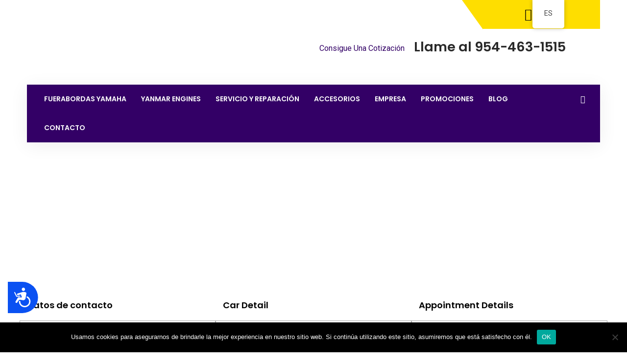

--- FILE ---
content_type: text/html; charset=UTF-8
request_url: https://parkeryacht.com/es/sample-page/
body_size: 36279
content:
<!DOCTYPE html>
<html lang="es-PR">
	<head>
		<meta charset="UTF-8">
		<meta name="viewport" content="width=device-width, initial-scale=1">
		<link rel="profile" href="http://gmpg.org/xfn/11">
	   <link rel="icon" href="https://parkeryacht.com/wp-content/uploads/2023/02/fav-icon.png" sizes="32x32" />
<link rel="icon" href="https://parkeryacht.com/wp-content/uploads/2023/02/fav-icon.png" sizes="192x192" />
<link rel="apple-touch-icon" href="https://parkeryacht.com/wp-content/uploads/2023/02/fav-icon.png" />
<meta name="msapplication-TileImage" content="https://parkeryacht.com/wp-content/uploads/2023/02/fav-icon.png" />
	<meta name='robots' content='index, follow, max-image-preview:large, max-snippet:-1, max-video-preview:-1' />
	<style>img:is([sizes="auto" i], [sizes^="auto," i]) { contain-intrinsic-size: 3000px 1500px }</style>
	
	<!-- This site is optimized with the Yoast SEO plugin v26.3 - https://yoast.com/wordpress/plugins/seo/ -->
	<title>Sample Page - Parker Yacht Management | Yamaha Dealer | Yanmar Dealer | Outboard Engine &amp; Yacht Repair Services</title>
	<link rel="canonical" href="https://parkeryacht.com/es/sample-page/" />
	<meta property="og:locale" content="es_ES" />
	<meta property="og:type" content="article" />
	<meta property="og:title" content="Sample Page - Parker Yacht Management | Yamaha Dealer | Yanmar Dealer | Outboard Engine &amp; Yacht Repair Services" />
	<meta property="og:url" content="https://parkeryacht.com/es/sample-page/" />
	<meta property="og:site_name" content="Parker Yacht Management | Yamaha Dealer | Yanmar Dealer | Outboard Engine &amp; Yacht Repair Services" />
	<meta property="article:modified_time" content="2025-06-10T07:23:06+00:00" />
	<meta name="twitter:card" content="summary_large_image" />
	<meta name="twitter:label1" content="Est. reading time" />
	<meta name="twitter:data1" content="1 minuto" />
	<script type="application/ld+json" class="yoast-schema-graph">{"@context":"https://schema.org","@graph":[{"@type":"WebPage","@id":"https://parkeryacht.com/sample-page/","url":"https://parkeryacht.com/sample-page/","name":"Sample Page - Parker Yacht Management | Yamaha Dealer | Yanmar Dealer | Outboard Engine &amp; Yacht Repair Services","isPartOf":{"@id":"https://parkeryacht.com/#website"},"datePublished":"2021-01-28T06:25:28+00:00","dateModified":"2025-06-10T07:23:06+00:00","breadcrumb":{"@id":"https://parkeryacht.com/sample-page/#breadcrumb"},"inLanguage":"es","potentialAction":[{"@type":"ReadAction","target":["https://parkeryacht.com/sample-page/"]}]},{"@type":"BreadcrumbList","@id":"https://parkeryacht.com/sample-page/#breadcrumb","itemListElement":[{"@type":"ListItem","position":1,"name":"Home","item":"https://parkeryacht.com/"},{"@type":"ListItem","position":2,"name":"Sample Page"}]},{"@type":"WebSite","@id":"https://parkeryacht.com/#website","url":"https://parkeryacht.com/","name":"Parker Yacht Management | Yamaha Dealer | Yanmar Dealer | Outboard Engine &amp; Yacht Repair Services","description":"240 SW 32nd Ct #2, Fort Lauderdale, FL 33315, United States","potentialAction":[{"@type":"SearchAction","target":{"@type":"EntryPoint","urlTemplate":"https://parkeryacht.com/?s={search_term_string}"},"query-input":{"@type":"PropertyValueSpecification","valueRequired":true,"valueName":"search_term_string"}}],"inLanguage":"es"}]}</script>
	<!-- / Yoast SEO plugin. -->


<link rel='dns-prefetch' href='//fonts.googleapis.com' />
<link rel='dns-prefetch' href='//use.fontawesome.com' />
<link rel="alternate" type="application/rss+xml" title="Parker Yacht Management | Yamaha Dealer | Yanmar Dealer | Outboard Engine &amp; Yacht Repair Services &raquo; Feed" href="https://parkeryacht.com/es/feed/" />
<link rel="alternate" type="application/rss+xml" title="Parker Yacht Management | Yamaha Dealer | Yanmar Dealer | Outboard Engine &amp; Yacht Repair Services &raquo; Feed de los comentarios" href="https://parkeryacht.com/es/comments/feed/" />
<link rel="alternate" type="application/rss+xml" title="Parker Yacht Management | Yamaha Dealer | Yanmar Dealer | Outboard Engine &amp; Yacht Repair Services &raquo; Comentario Sample Page del feed" href="https://parkeryacht.com/es/sample-page/feed/" />
<link rel='stylesheet' id='twb-open-sans-css' href='https://fonts.googleapis.com/css?family=Open+Sans%3A300%2C400%2C500%2C600%2C700%2C800&#038;display=swap&#038;ver=fe33ba30b2a8db6e8a6fff1293e099d5' type='text/css' media='all' />
<link data-minify="1" rel='stylesheet' id='twbbwg-global-css' href='https://parkeryacht.com/wp-content/cache/min/1/wp-content/plugins/photo-gallery/booster/assets/css/global.css?ver=1766769589' type='text/css' media='all' />
<style id='wp-emoji-styles-inline-css' type='text/css'>

	img.wp-smiley, img.emoji {
		display: inline !important;
		border: none !important;
		box-shadow: none !important;
		height: 1em !important;
		width: 1em !important;
		margin: 0 0.07em !important;
		vertical-align: -0.1em !important;
		background: none !important;
		padding: 0 !important;
	}
</style>
<link rel='stylesheet' id='wp-block-library-css' href='https://parkeryacht.com/wp-includes/css/dist/block-library/style.min.css?ver=fe33ba30b2a8db6e8a6fff1293e099d5' type='text/css' media='all' />
<style id='wp-block-library-theme-inline-css' type='text/css'>
.wp-block-audio :where(figcaption){color:#555;font-size:13px;text-align:center}.is-dark-theme .wp-block-audio :where(figcaption){color:#ffffffa6}.wp-block-audio{margin:0 0 1em}.wp-block-code{border:1px solid #ccc;border-radius:4px;font-family:Menlo,Consolas,monaco,monospace;padding:.8em 1em}.wp-block-embed :where(figcaption){color:#555;font-size:13px;text-align:center}.is-dark-theme .wp-block-embed :where(figcaption){color:#ffffffa6}.wp-block-embed{margin:0 0 1em}.blocks-gallery-caption{color:#555;font-size:13px;text-align:center}.is-dark-theme .blocks-gallery-caption{color:#ffffffa6}:root :where(.wp-block-image figcaption){color:#555;font-size:13px;text-align:center}.is-dark-theme :root :where(.wp-block-image figcaption){color:#ffffffa6}.wp-block-image{margin:0 0 1em}.wp-block-pullquote{border-bottom:4px solid;border-top:4px solid;color:currentColor;margin-bottom:1.75em}.wp-block-pullquote cite,.wp-block-pullquote footer,.wp-block-pullquote__citation{color:currentColor;font-size:.8125em;font-style:normal;text-transform:uppercase}.wp-block-quote{border-left:.25em solid;margin:0 0 1.75em;padding-left:1em}.wp-block-quote cite,.wp-block-quote footer{color:currentColor;font-size:.8125em;font-style:normal;position:relative}.wp-block-quote:where(.has-text-align-right){border-left:none;border-right:.25em solid;padding-left:0;padding-right:1em}.wp-block-quote:where(.has-text-align-center){border:none;padding-left:0}.wp-block-quote.is-large,.wp-block-quote.is-style-large,.wp-block-quote:where(.is-style-plain){border:none}.wp-block-search .wp-block-search__label{font-weight:700}.wp-block-search__button{border:1px solid #ccc;padding:.375em .625em}:where(.wp-block-group.has-background){padding:1.25em 2.375em}.wp-block-separator.has-css-opacity{opacity:.4}.wp-block-separator{border:none;border-bottom:2px solid;margin-left:auto;margin-right:auto}.wp-block-separator.has-alpha-channel-opacity{opacity:1}.wp-block-separator:not(.is-style-wide):not(.is-style-dots){width:100px}.wp-block-separator.has-background:not(.is-style-dots){border-bottom:none;height:1px}.wp-block-separator.has-background:not(.is-style-wide):not(.is-style-dots){height:2px}.wp-block-table{margin:0 0 1em}.wp-block-table td,.wp-block-table th{word-break:normal}.wp-block-table :where(figcaption){color:#555;font-size:13px;text-align:center}.is-dark-theme .wp-block-table :where(figcaption){color:#ffffffa6}.wp-block-video :where(figcaption){color:#555;font-size:13px;text-align:center}.is-dark-theme .wp-block-video :where(figcaption){color:#ffffffa6}.wp-block-video{margin:0 0 1em}:root :where(.wp-block-template-part.has-background){margin-bottom:0;margin-top:0;padding:1.25em 2.375em}
</style>
<style id='classic-theme-styles-inline-css' type='text/css'>
/*! This file is auto-generated */
.wp-block-button__link{color:#fff;background-color:#32373c;border-radius:9999px;box-shadow:none;text-decoration:none;padding:calc(.667em + 2px) calc(1.333em + 2px);font-size:1.125em}.wp-block-file__button{background:#32373c;color:#fff;text-decoration:none}
</style>
<style id='woo-product-table-product-table-style-inline-css' type='text/css'>
.wp-block-woo-product-table-product-table .wpt-block-notable-placeholder{background-color:#f0f0f0;border:1px dashed #ccc;color:#666;font-size:16px;padding:20px;text-align:center}

</style>
<style id='woo-product-table-tab-product-table-style-inline-css' type='text/css'>
.wpt-block-front-tab .tab-buttons{display:flex;flex-wrap:wrap;gap:5px;list-style:none;margin:0;padding:0}.wpt-block-front-tab .tab-button{background:#f1f1f1;border:1px solid #ccc;border-bottom:none;border-radius:5px 5px 0 0;cursor:pointer;list-style:none;margin-right:0;padding:10px 20px;transition:background .3s,color .3s}.wpt-block-front-tab .tab-button.active-tab{background:#fff;border-bottom:2px solid #fff;color:#333;font-weight:700;padding:9px 19px}.wpt-block-front-tab .tab-content{background:#fff;border:1px solid #ccc;border-radius:0 5px 5px 5px;display:none;padding:20px}.wpt-block-front-tab .tab-content.active-tab{display:block}.wpt-block-front-tab .tab-contents{margin-bottom:30px}.wpt-block-front-tab .tab-inside-post-content,.wpt-block-front-tab .tab-inside-pre-content{font-size:20px}

</style>
<style id='font-awesome-svg-styles-default-inline-css' type='text/css'>
.svg-inline--fa {
  display: inline-block;
  height: 1em;
  overflow: visible;
  vertical-align: -.125em;
}
</style>
<link data-minify="1" rel='stylesheet' id='font-awesome-svg-styles-css' href='https://parkeryacht.com/wp-content/cache/min/1/wp-content/uploads/font-awesome/v5.15.2/css/svg-with-js.css?ver=1766769589' type='text/css' media='all' />
<style id='font-awesome-svg-styles-inline-css' type='text/css'>
   .wp-block-font-awesome-icon svg::before,
   .wp-rich-text-font-awesome-icon svg::before {content: unset;}
</style>
<style id='global-styles-inline-css' type='text/css'>
:root{--wp--preset--aspect-ratio--square: 1;--wp--preset--aspect-ratio--4-3: 4/3;--wp--preset--aspect-ratio--3-4: 3/4;--wp--preset--aspect-ratio--3-2: 3/2;--wp--preset--aspect-ratio--2-3: 2/3;--wp--preset--aspect-ratio--16-9: 16/9;--wp--preset--aspect-ratio--9-16: 9/16;--wp--preset--color--black: #000000;--wp--preset--color--cyan-bluish-gray: #abb8c3;--wp--preset--color--white: #ffffff;--wp--preset--color--pale-pink: #f78da7;--wp--preset--color--vivid-red: #cf2e2e;--wp--preset--color--luminous-vivid-orange: #ff6900;--wp--preset--color--luminous-vivid-amber: #fcb900;--wp--preset--color--light-green-cyan: #7bdcb5;--wp--preset--color--vivid-green-cyan: #00d084;--wp--preset--color--pale-cyan-blue: #8ed1fc;--wp--preset--color--vivid-cyan-blue: #0693e3;--wp--preset--color--vivid-purple: #9b51e0;--wp--preset--gradient--vivid-cyan-blue-to-vivid-purple: linear-gradient(135deg,rgba(6,147,227,1) 0%,rgb(155,81,224) 100%);--wp--preset--gradient--light-green-cyan-to-vivid-green-cyan: linear-gradient(135deg,rgb(122,220,180) 0%,rgb(0,208,130) 100%);--wp--preset--gradient--luminous-vivid-amber-to-luminous-vivid-orange: linear-gradient(135deg,rgba(252,185,0,1) 0%,rgba(255,105,0,1) 100%);--wp--preset--gradient--luminous-vivid-orange-to-vivid-red: linear-gradient(135deg,rgba(255,105,0,1) 0%,rgb(207,46,46) 100%);--wp--preset--gradient--very-light-gray-to-cyan-bluish-gray: linear-gradient(135deg,rgb(238,238,238) 0%,rgb(169,184,195) 100%);--wp--preset--gradient--cool-to-warm-spectrum: linear-gradient(135deg,rgb(74,234,220) 0%,rgb(151,120,209) 20%,rgb(207,42,186) 40%,rgb(238,44,130) 60%,rgb(251,105,98) 80%,rgb(254,248,76) 100%);--wp--preset--gradient--blush-light-purple: linear-gradient(135deg,rgb(255,206,236) 0%,rgb(152,150,240) 100%);--wp--preset--gradient--blush-bordeaux: linear-gradient(135deg,rgb(254,205,165) 0%,rgb(254,45,45) 50%,rgb(107,0,62) 100%);--wp--preset--gradient--luminous-dusk: linear-gradient(135deg,rgb(255,203,112) 0%,rgb(199,81,192) 50%,rgb(65,88,208) 100%);--wp--preset--gradient--pale-ocean: linear-gradient(135deg,rgb(255,245,203) 0%,rgb(182,227,212) 50%,rgb(51,167,181) 100%);--wp--preset--gradient--electric-grass: linear-gradient(135deg,rgb(202,248,128) 0%,rgb(113,206,126) 100%);--wp--preset--gradient--midnight: linear-gradient(135deg,rgb(2,3,129) 0%,rgb(40,116,252) 100%);--wp--preset--font-size--small: 13px;--wp--preset--font-size--medium: 20px;--wp--preset--font-size--large: 36px;--wp--preset--font-size--x-large: 42px;--wp--preset--spacing--20: 0.44rem;--wp--preset--spacing--30: 0.67rem;--wp--preset--spacing--40: 1rem;--wp--preset--spacing--50: 1.5rem;--wp--preset--spacing--60: 2.25rem;--wp--preset--spacing--70: 3.38rem;--wp--preset--spacing--80: 5.06rem;--wp--preset--shadow--natural: 6px 6px 9px rgba(0, 0, 0, 0.2);--wp--preset--shadow--deep: 12px 12px 50px rgba(0, 0, 0, 0.4);--wp--preset--shadow--sharp: 6px 6px 0px rgba(0, 0, 0, 0.2);--wp--preset--shadow--outlined: 6px 6px 0px -3px rgba(255, 255, 255, 1), 6px 6px rgba(0, 0, 0, 1);--wp--preset--shadow--crisp: 6px 6px 0px rgba(0, 0, 0, 1);}:where(.is-layout-flex){gap: 0.5em;}:where(.is-layout-grid){gap: 0.5em;}body .is-layout-flex{display: flex;}.is-layout-flex{flex-wrap: wrap;align-items: center;}.is-layout-flex > :is(*, div){margin: 0;}body .is-layout-grid{display: grid;}.is-layout-grid > :is(*, div){margin: 0;}:where(.wp-block-columns.is-layout-flex){gap: 2em;}:where(.wp-block-columns.is-layout-grid){gap: 2em;}:where(.wp-block-post-template.is-layout-flex){gap: 1.25em;}:where(.wp-block-post-template.is-layout-grid){gap: 1.25em;}.has-black-color{color: var(--wp--preset--color--black) !important;}.has-cyan-bluish-gray-color{color: var(--wp--preset--color--cyan-bluish-gray) !important;}.has-white-color{color: var(--wp--preset--color--white) !important;}.has-pale-pink-color{color: var(--wp--preset--color--pale-pink) !important;}.has-vivid-red-color{color: var(--wp--preset--color--vivid-red) !important;}.has-luminous-vivid-orange-color{color: var(--wp--preset--color--luminous-vivid-orange) !important;}.has-luminous-vivid-amber-color{color: var(--wp--preset--color--luminous-vivid-amber) !important;}.has-light-green-cyan-color{color: var(--wp--preset--color--light-green-cyan) !important;}.has-vivid-green-cyan-color{color: var(--wp--preset--color--vivid-green-cyan) !important;}.has-pale-cyan-blue-color{color: var(--wp--preset--color--pale-cyan-blue) !important;}.has-vivid-cyan-blue-color{color: var(--wp--preset--color--vivid-cyan-blue) !important;}.has-vivid-purple-color{color: var(--wp--preset--color--vivid-purple) !important;}.has-black-background-color{background-color: var(--wp--preset--color--black) !important;}.has-cyan-bluish-gray-background-color{background-color: var(--wp--preset--color--cyan-bluish-gray) !important;}.has-white-background-color{background-color: var(--wp--preset--color--white) !important;}.has-pale-pink-background-color{background-color: var(--wp--preset--color--pale-pink) !important;}.has-vivid-red-background-color{background-color: var(--wp--preset--color--vivid-red) !important;}.has-luminous-vivid-orange-background-color{background-color: var(--wp--preset--color--luminous-vivid-orange) !important;}.has-luminous-vivid-amber-background-color{background-color: var(--wp--preset--color--luminous-vivid-amber) !important;}.has-light-green-cyan-background-color{background-color: var(--wp--preset--color--light-green-cyan) !important;}.has-vivid-green-cyan-background-color{background-color: var(--wp--preset--color--vivid-green-cyan) !important;}.has-pale-cyan-blue-background-color{background-color: var(--wp--preset--color--pale-cyan-blue) !important;}.has-vivid-cyan-blue-background-color{background-color: var(--wp--preset--color--vivid-cyan-blue) !important;}.has-vivid-purple-background-color{background-color: var(--wp--preset--color--vivid-purple) !important;}.has-black-border-color{border-color: var(--wp--preset--color--black) !important;}.has-cyan-bluish-gray-border-color{border-color: var(--wp--preset--color--cyan-bluish-gray) !important;}.has-white-border-color{border-color: var(--wp--preset--color--white) !important;}.has-pale-pink-border-color{border-color: var(--wp--preset--color--pale-pink) !important;}.has-vivid-red-border-color{border-color: var(--wp--preset--color--vivid-red) !important;}.has-luminous-vivid-orange-border-color{border-color: var(--wp--preset--color--luminous-vivid-orange) !important;}.has-luminous-vivid-amber-border-color{border-color: var(--wp--preset--color--luminous-vivid-amber) !important;}.has-light-green-cyan-border-color{border-color: var(--wp--preset--color--light-green-cyan) !important;}.has-vivid-green-cyan-border-color{border-color: var(--wp--preset--color--vivid-green-cyan) !important;}.has-pale-cyan-blue-border-color{border-color: var(--wp--preset--color--pale-cyan-blue) !important;}.has-vivid-cyan-blue-border-color{border-color: var(--wp--preset--color--vivid-cyan-blue) !important;}.has-vivid-purple-border-color{border-color: var(--wp--preset--color--vivid-purple) !important;}.has-vivid-cyan-blue-to-vivid-purple-gradient-background{background: var(--wp--preset--gradient--vivid-cyan-blue-to-vivid-purple) !important;}.has-light-green-cyan-to-vivid-green-cyan-gradient-background{background: var(--wp--preset--gradient--light-green-cyan-to-vivid-green-cyan) !important;}.has-luminous-vivid-amber-to-luminous-vivid-orange-gradient-background{background: var(--wp--preset--gradient--luminous-vivid-amber-to-luminous-vivid-orange) !important;}.has-luminous-vivid-orange-to-vivid-red-gradient-background{background: var(--wp--preset--gradient--luminous-vivid-orange-to-vivid-red) !important;}.has-very-light-gray-to-cyan-bluish-gray-gradient-background{background: var(--wp--preset--gradient--very-light-gray-to-cyan-bluish-gray) !important;}.has-cool-to-warm-spectrum-gradient-background{background: var(--wp--preset--gradient--cool-to-warm-spectrum) !important;}.has-blush-light-purple-gradient-background{background: var(--wp--preset--gradient--blush-light-purple) !important;}.has-blush-bordeaux-gradient-background{background: var(--wp--preset--gradient--blush-bordeaux) !important;}.has-luminous-dusk-gradient-background{background: var(--wp--preset--gradient--luminous-dusk) !important;}.has-pale-ocean-gradient-background{background: var(--wp--preset--gradient--pale-ocean) !important;}.has-electric-grass-gradient-background{background: var(--wp--preset--gradient--electric-grass) !important;}.has-midnight-gradient-background{background: var(--wp--preset--gradient--midnight) !important;}.has-small-font-size{font-size: var(--wp--preset--font-size--small) !important;}.has-medium-font-size{font-size: var(--wp--preset--font-size--medium) !important;}.has-large-font-size{font-size: var(--wp--preset--font-size--large) !important;}.has-x-large-font-size{font-size: var(--wp--preset--font-size--x-large) !important;}
:where(.wp-block-post-template.is-layout-flex){gap: 1.25em;}:where(.wp-block-post-template.is-layout-grid){gap: 1.25em;}
:where(.wp-block-columns.is-layout-flex){gap: 2em;}:where(.wp-block-columns.is-layout-grid){gap: 2em;}
:root :where(.wp-block-pullquote){font-size: 1.5em;line-height: 1.6;}
</style>
<link rel='stylesheet' id='cookie-notice-front-css' href='https://parkeryacht.com/wp-content/plugins/cookie-notice/css/front.min.css?ver=2.5.10' type='text/css' media='all' />
<link data-minify="1" rel='stylesheet' id='bwg_fonts-css' href='https://parkeryacht.com/wp-content/cache/min/1/wp-content/plugins/photo-gallery/css/bwg-fonts/fonts.css?ver=1766769589' type='text/css' media='all' />
<link rel='stylesheet' id='sumoselect-css' href='https://parkeryacht.com/wp-content/plugins/photo-gallery/css/sumoselect.min.css?ver=3.4.6' type='text/css' media='all' />
<link rel='stylesheet' id='mCustomScrollbar-css' href='https://parkeryacht.com/wp-content/plugins/photo-gallery/css/jquery.mCustomScrollbar.min.css?ver=3.1.5' type='text/css' media='all' />
<link rel='stylesheet' id='bwg_googlefonts-css' href='https://fonts.googleapis.com/css?family=Ubuntu&#038;subset=greek,latin,greek-ext,vietnamese,cyrillic-ext,latin-ext,cyrillic' type='text/css' media='all' />
<link rel='stylesheet' id='bwg_frontend-css' href='https://parkeryacht.com/wp-content/plugins/photo-gallery/css/styles.min.css?ver=1.8.35' type='text/css' media='all' />
<link data-minify="1" rel='stylesheet' id='catalogue-style-css' href='https://parkeryacht.com/wp-content/cache/min/1/wp-content/plugins/ultimate-product-catalogue/css/catalogue-style.css?ver=1766769589' type='text/css' media='all' />
<link data-minify="1" rel='stylesheet' id='catalogue-style-mobile-css' href='https://parkeryacht.com/wp-content/cache/min/1/wp-content/plugins/ultimate-product-catalogue/css/catalogue-style-mobile.css?ver=1766769589' type='text/css' media='all' />
<link data-minify="1" rel='stylesheet' id='upcp-jquery-ui-css' href='https://parkeryacht.com/wp-content/cache/min/1/wp-content/plugins/ultimate-product-catalogue/css/upcp-jquery-ui.css?ver=1766769589' type='text/css' media='all' />
<link data-minify="1" rel='stylesheet' id='upcp-gridster-css' href='https://parkeryacht.com/wp-content/cache/min/1/wp-content/plugins/ultimate-product-catalogue/css/jquery.gridster.css?ver=1766769589' type='text/css' media='all' />
<link data-minify="1" rel='stylesheet' id='ewd-ulb-main-css' href='https://parkeryacht.com/wp-content/cache/min/1/wp-content/plugins/ultimate-product-catalogue/css/ewd-ulb-main.css?ver=1766769589' type='text/css' media='all' />
<link rel='stylesheet' id='rrssb-css' href='https://parkeryacht.com/wp-content/plugins/ultimate-product-catalogue/css/rrssb-min.css?ver=fe33ba30b2a8db6e8a6fff1293e099d5' type='text/css' media='all' />
<link data-minify="1" rel='stylesheet' id='woocommerce-layout-css' href='https://parkeryacht.com/wp-content/cache/min/1/wp-content/plugins/woocommerce/assets/css/woocommerce-layout.css?ver=1766769589' type='text/css' media='all' />
<link data-minify="1" rel='stylesheet' id='woocommerce-smallscreen-css' href='https://parkeryacht.com/wp-content/cache/min/1/wp-content/plugins/woocommerce/assets/css/woocommerce-smallscreen.css?ver=1766769589' type='text/css' media='only screen and (max-width: 768px)' />
<link data-minify="1" rel='stylesheet' id='woocommerce-general-css' href='https://parkeryacht.com/wp-content/cache/min/1/wp-content/plugins/woocommerce/assets/css/woocommerce.css?ver=1766769589' type='text/css' media='all' />
<style id='woocommerce-inline-inline-css' type='text/css'>
.woocommerce form .form-row .required { visibility: visible; }
</style>
<link rel='stylesheet' id='spam-protect-for-contact-form7-css' href='https://parkeryacht.com/wp-content/plugins/wp-contact-form-7-spam-blocker/frontend/css/spam-protect-for-contact-form7.css?ver=1.0.0' type='text/css' media='all' />
<link data-minify="1" rel='stylesheet' id='contact-form-7-css' href='https://parkeryacht.com/wp-content/cache/min/1/wp-content/plugins/contact-form-7/includes/css/styles.css?ver=1766769589' type='text/css' media='all' />
<style id='contact-form-7-inline-css' type='text/css'>
.wpcf7 .wpcf7-recaptcha iframe {margin-bottom: 0;}.wpcf7 .wpcf7-recaptcha[data-align="center"] > div {margin: 0 auto;}.wpcf7 .wpcf7-recaptcha[data-align="right"] > div {margin: 0 0 0 auto;}
</style>
<link data-minify="1" rel='stylesheet' id='wpcf7-redirect-script-frontend-css' href='https://parkeryacht.com/wp-content/cache/min/1/wp-content/plugins/wpcf7-redirect/build/assets/frontend-script.css?ver=1766769589' type='text/css' media='all' />
<link data-minify="1" rel='stylesheet' id='trp-floater-language-switcher-style-css' href='https://parkeryacht.com/wp-content/cache/min/1/wp-content/plugins/translatepress-multilingual/assets/css/trp-floater-language-switcher.css?ver=1766769589' type='text/css' media='all' />
<link data-minify="1" rel='stylesheet' id='trp-language-switcher-style-css' href='https://parkeryacht.com/wp-content/cache/min/1/wp-content/plugins/translatepress-multilingual/assets/css/trp-language-switcher.css?ver=1766769589' type='text/css' media='all' />
<link data-minify="1" rel='stylesheet' id='grw-public-main-css-css' href='https://parkeryacht.com/wp-content/cache/min/1/wp-content/plugins/widget-google-reviews/assets/css/public-main.css?ver=1766769589' type='text/css' media='all' />
<link data-minify="1" rel='stylesheet' id='bootstrap-css' href='https://parkeryacht.com/wp-content/cache/min/1/wp-content/themes/car-repair-services/css/plugins/bootstrap.min.css?ver=1766769589' type='text/css' media='all' />
<link data-minify="1" rel='stylesheet' id='parent-style-css' href='https://parkeryacht.com/wp-content/cache/min/1/wp-content/themes/car-repair-services/style-2.css?ver=1766769590' type='text/css' media='all' />
<link data-minify="1" rel='stylesheet' id='child-style-css' href='https://parkeryacht.com/wp-content/cache/min/1/wp-content/themes/car-repair-services-child/style.css?ver=1766769590' type='text/css' media='all' />
<link rel='stylesheet' id='car-repair-services-google-fonts-css' href='https://fonts.googleapis.com/css?family=Roboto:300,300i,400,400i,500,500i,600,600i,700,700i,800,800i,900,900i%7CPoppins:300,300i,400,400i,500,500i,600,600i,700,700i,800,800i,900,900i&#038;subset=latin,cyrillic-ext,latin-ext,cyrillic,greek-ext,greek,vietnamese' type='text/css' media='all' />
<link data-minify="1" rel='stylesheet' id='font-awesome-official-css' href='https://parkeryacht.com/wp-content/cache/min/1/releases/v5.15.2/css/all.css?ver=1766769590' type='text/css' media='all' crossorigin="anonymous" />
<link data-minify="1" rel='stylesheet' id='wqpmb-style-css' href='https://parkeryacht.com/wp-content/cache/min/1/wp-content/plugins/wc-quantity-plus-minus-button/assets/css/style.css?ver=1766769590' type='text/css' media='all' />
<link data-minify="1" rel='stylesheet' id='wpt-fontello-css' href='https://parkeryacht.com/wp-content/cache/min/1/wp-content/plugins/woo-product-table/assets/fontello/css/wptfontelo.css?ver=1766769590' type='text/css' media='all' />
<link data-minify="1" rel='stylesheet' id='animate-css' href='https://parkeryacht.com/wp-content/cache/min/1/wp-content/plugins/woo-product-table/assets/fontello/css/animation.css?ver=1766769590' type='text/css' media='all' />
<link data-minify="1" rel='stylesheet' id='wpt-universal-css' href='https://parkeryacht.com/wp-content/cache/min/1/wp-content/plugins/woo-product-table/assets/css/universal.css?ver=1766769590' type='text/css' media='all' />
<link data-minify="1" rel='stylesheet' id='select2-css' href='https://parkeryacht.com/wp-content/cache/min/1/wp-content/plugins/woocommerce/assets/css/select2.css?ver=1766769590' type='text/css' media='all' />
<link rel='stylesheet' id='mediaelement-css' href='https://parkeryacht.com/wp-includes/js/mediaelement/mediaelementplayer-legacy.min.css?ver=4.2.17' type='text/css' media='all' />
<link rel='stylesheet' id='wp-mediaelement-css' href='https://parkeryacht.com/wp-includes/js/mediaelement/wp-mediaelement.min.css?ver=fe33ba30b2a8db6e8a6fff1293e099d5' type='text/css' media='all' />
<link data-minify="1" rel='stylesheet' id='bootstrap-submenu-css' href='https://parkeryacht.com/wp-content/cache/min/1/wp-content/themes/car-repair-services/css/plugins/bootstrap-submenu.css?ver=1766769590' type='text/css' media='all' />
<link data-minify="1" rel='stylesheet' id='slick-css' href='https://parkeryacht.com/wp-content/cache/min/1/wp-content/themes/car-repair-services/css/plugins/slick.css?ver=1766769590' type='text/css' media='all' />
<link data-minify="1" rel='stylesheet' id='bootstrap-datetimepicker-css' href='https://parkeryacht.com/wp-content/cache/min/1/wp-content/themes/car-repair-services/css/plugins/bootstrap-datetimepicker.css?ver=1766769590' type='text/css' media='all' />
<link data-minify="1" rel='stylesheet' id='iconfont-style-css' href='https://parkeryacht.com/wp-content/cache/min/1/wp-content/themes/car-repair-services/iconfont/style.css?ver=1766769590' type='text/css' media='all' />
<link data-minify="1" rel='stylesheet' id='magnific-popup-css' href='https://parkeryacht.com/wp-content/cache/min/1/wp-content/themes/car-repair-services/css/plugins/magnific-popup.css?ver=1766769590' type='text/css' media='all' />
<link data-minify="1" rel='stylesheet' id='scrolling-tabs-css' href='https://parkeryacht.com/wp-content/cache/min/1/wp-content/themes/car-repair-services/css/plugins/jquery.scrolling-tabs.css?ver=1766769590' type='text/css' media='all' />
<link data-minify="1" rel='stylesheet' id='twentytwenty-css' href='https://parkeryacht.com/wp-content/cache/min/1/wp-content/themes/car-repair-services/css/plugins/twentytwenty.css?ver=1766769590' type='text/css' media='all' />
<link data-minify="1" rel='stylesheet' id='perfect-scrollbar-css' href='https://parkeryacht.com/wp-content/cache/min/1/wp-content/themes/car-repair-services/css/plugins/perfect-scrollbar.css?ver=1766769590' type='text/css' media='all' />
<link data-minify="1" rel='stylesheet' id='nouislider-css' href='https://parkeryacht.com/wp-content/cache/min/1/wp-content/themes/car-repair-services/css/plugins/nouislider.css?ver=1766769590' type='text/css' media='all' />
<link data-minify="1" rel='stylesheet' id='shopcss-css' href='https://parkeryacht.com/wp-content/cache/min/1/wp-content/themes/car-repair-services/css/shop-2.css?ver=1766769590' type='text/css' media='all' />
<link data-minify="1" rel='stylesheet' id='car-repair-services-style-css' href='https://parkeryacht.com/wp-content/cache/min/1/wp-content/themes/car-repair-services/style-2.css?ver=1766769590' type='text/css' media='all' />
<style id='car-repair-services-style-inline-css' type='text/css'>
	body{
		}
			@media (min-width: 992px){
		header.page-header-1 .navbar-nav > li > a,
		header.page-header-2 .navbar-nav > li > a{
				}
		}
					header .header-row {
		background: rgba(0, 0, 0, 0) url("https://parkeryacht.com/wp-content/uploads/2021/02/grey-bg-4.png") repeat scroll 0 0;
		}
				/*--------   2.2 Header          --------*/
		body.home header.page-header {
		position: absolute;
		background: none;
		}
		body:not(.home) {
		background: url(https://parkeryacht.com/wp-content/uploads/2021/02/1N9A0128crop5.png) no-repeat center 0;
		}
		@media (max-width: 991px){
		#pageTitle {
		background: url(https://parkeryacht.com/wp-content/uploads/2021/02/1N9A0128crop5.png) repeat 0;
		background-size: cover;
		}
		}
		body:not(.home) #pageContent {
			padding-top: 100px;
		}
		@media (min-width: 992px){
			body:not(.home) #pageContent {
				padding-top: 120px;
			}
		}
			h2{
	color:#000;
	}
	h4{
	color:#000;
	}
	h5{
	color:#000;
	}
	a{  }
	a:hover{  }
	.car_repair_services_wc_products_tab.vc_tta.vc_tta-style-classic .vc_tta-tab a{  }
	.widget-title, .title-contact-info, .widgettitle{
				color:#000;
	}
	body{
		}
	/*anchor*/
	dl, dd, a{
		}
	a:hover,h1 a:hover, h2 a:hover,.column-right .side-block ul li a:hover{
		}
	/*heading*/
	.loader-circle-2{
		}
	.loader .line:nth-child(6),.loader .subline:nth-child(11){
		}
	.loader .needle:before{
		}
	h1, h2.h-lg,.modal-header a:hover{
		}
	.block.bg-1 h1, .block.bg-2 h1, .block.bg-3 h1, .block.bg-1 h2, .block.bg-2 h2, .block.bg-3 h2, .block.bg-1 h3, .block.bg-2 h3, .block.bg-3 h3, .black-bg-color h2.h-lg,
	.banner-under-slider h2, .banner-under-slider h3, 
	.banner-under-slider h4,.block.bg-dark h1, .block.bg-dark h2, .block.bg-dark h3,
	.page-footer .footer-phone, .page-footer .footer-phone h2{
		}
	.side-block{
		}
	.vc_toggle,.divider-line{
		}
	.promo-banner{
		}
	.quote-simple {
		}
	.color, a.color, a.color:hover, a.color:focus,
	.filters-by-category ul li a:hover, 
	.filters-by-category ul li a.selected,
	.blog-post .post-meta li i.icon,
	#appointmentForm.modal .modal-dialog .modal-header .close,
	.slick-prev:hover:before, .slick-next:hover:before,.reply a{
		}
	.block.bg-1, .block.bg-2, .block.bg-3, 
	block.bg-1 a, .block.bg-2 a, .block.bg-3 a,.banner-under-slider,
	.services-angle-text h5,header .header-phone,header .header-right .address{
		}
	.text-icon .icon-wrapper > span i{
		}
	.vertical-tab-menu .list-group > a i.icon,
	.stat-box .icon,.contact-info > .icon,.social-links ul li a,
	.category-list > li:after,.services-block-alt .services-link,.promo-banner .icon-lg,.page-footer .contact-info .icon,
	.page-footer .social-links ul li a,.breadcrumbs .breadcrumb a:hover,
	.link a,
	.post-preview .post-title a:hover{
		}
	@media (max-width: 991px) {  
	#slide-nav #slidemenu .close-menu,
	header.page-header .navbar-toggle {
		}  
	}
	a:hover,h1 a:hover, h2 a:hover,.column-right .side-block ul li a:hover{
		}
	/*heading*/
	h1, h2, h3, h4, h5, h6 ,h1 a, h2 a, h3 a, h4 a, h5 a, h6 a{
		}
	h1 b, h2 b,h3 b,h3 b{
		}
	.back-to-top a,
	.services-block .image,
	.services-angle-text .number,
	.text-icon .icon-wrapper > span,
	.testimonials-item,td#today,
	.service-icon .icon-wrapper span,
	.services-block-alt .image i,.image-scale-color:after,.text-icon-sm .icon-wrapper > span,
	.woocommerce #slide-nav #slidemenu.slide-active .search-container button.button,
	.service-icon .icon-wrapper .fack_icon_div,.services-block-alt .image .fack_icon_div,
	body .search-container:hover .button,
	.calendar_wrap td#today{
		}
	header .heade-mobile .search-container .button:hover {
			}
		header.page-header .appointment,header.page-header .appointment:after,.modal-header .appointment:after{
		}
	.input-custom:hover, 
	.input-custom:focus, 
	.input-custom.focus,
	.table .cell-marker,
	.coupon-print-inside{
		}
	header.page-header .appointment,.modal-header .appointment,.table .cell-marker{
		}
	.color, a.color, a.color:hover, a.color:focus,
	.services-block .service.dark h2, .services-block .service.dark h3, 
	.services-block .service.dark h4,header.page-header-1 .header-phone .phone-number .code,
	.marker-list > li:after,header.page-header-1 .header-right .address span,
	.testimonials-item .inside .rating,.services-block-alt .caption .title,
	.testimonial-card:after,.icon-star:before,
	blockquote::before{
		}
	.page-footer .footer-phone .number {
		}
	/*Menu Color*/
	@media (min-width: 992px){
	header.page-header-1 .navbar-nav>li>a:after
	{
			}
	}
	/*Slider Color*/
	#mainSlider .slide-content h4,
	#mainSlider .slide-content p{
		}
	#mainSlider .slide-content h3 {
		}
	#mainSlider .slick-prev:before,
	#mainSlider .slick-next:before{
		}
	#mainSlider .slick-prev:hover:before, 
	#mainSlider .slick-next:hover:before{
		}
	.slick-dots li.slick-active button, 
	.slick-dots li.slick-active button:hover{
		}
	/*Button*/
	.btn:before, .btn:after,.column-right .widget_search button:hover,input[type="submit"]:hover,
	.tags-list li a:hover,.tagcloud a:hover{
			}
	.view-more-testimonial:hover{
			}
	button#place_order,
	.btn-invert {
		}
	.btn-lg.btn-invert.view-more-testimonial{
			}
	.blog-post a.more-link:before, .blog-post a.more-link:after {
		}
	.btn.btn-border{
		}
	.btn:hover, .btn.active, .btn:active, .btn.focus, .btn:focus{
			}
	.btn-invert:hover, .btn-invert.active, .btn-invert:active, .btn-invert.focus, .btn-invert:focus{
			}
	.btn::before, .btn::after {
			}
	.btn.btn-invert::before, .btn.btn-invert::after {
			}
	.btn.btn-lg.btn-full.false-submit {
			}
	.btn.btn-lg.btn-full.false-submit:hover {
			}
	.btn.btn-lg.btn-full.false-submit span{
		}
	.btn.btn-lg.btn-full.false-submit:hover span {
		}
	.btn::before, .btn::after, .column-right .widget_search button:hover, input[type="submit"]:hover, .tags-list li a:hover,
	#slide-nav #slidemenu.slide-active .search-container .button, .tagcloud a:hover {
		}
	@media (max-width: 991px) {
	.header-info-toggle [class*='icon-']:hover {
		}
	}
	.promo01 .promo01-content .text-01, .promo01 .promo01-header .text-03 {
		}
	.promo01.colors-cheme-02 .promo01-content .text-01, .promo01.colors-cheme-02 .promo01-header .text-03 {
		}
	.promo01 .promo01-content .text-02 {
			}
	.promo01.colors-cheme-02 .promo01-content .text-02 {
		}
	.promo01 .promo01-header .text-01 {
		}
	.promo01.colors-cheme-02 .promo01-header .text-01 {
		}
	.promo01 .promo01-header .text-02{
		}
	.promo01.colors-cheme-02 .promo01-header .text-02{
		}
	.coupon .coupon-all::after {
		}
	a.btn.btn-border.print-promo.print-ele-link:after, a.btn.btn-border.print-promo.print-ele-link:before {
		}
	.promo01 .promo01-content a.btn.btn-border.print-promo.print-ele-link{
		}
	.promo01.colors-cheme-02 .promo01-content a.btn.btn-border{
		}
	.promo01.colors-cheme-02 .promo01-content a.btn.btn-border span:hover {
		}
	.coupon-text2{
		}
	.coupon .coupon-all:hover::after {
		}
	.coupon .coupon-all:hover {
			}
	header .header-cart:hover a.icon, header .header-cart.opened a.icon {
		}
	.woocommerce .widget_price_filter .ui-slider .ui-slider-range {
		}
	.woocommerce .widget_price_filter .ui-slider .ui-slider-handle {
		}
	.woocommerce span.onsale,header .header-cart .badge{
		}
	.woocommerce .star-rating span::before ,.woocommerce .comment-form p.stars a,.woocommerce-tabs .tabs.wc-tabs li.active a {
		}
	.wc-tabs > li > a::after{
		}
	.woocommerce-pagination .page-numbers .page-numbers.current,
	.woocommerce nav.woocommerce-pagination ul li a:focus, 
	body.woocommerce nav.woocommerce-pagination ul li a:hover, 
	.woocommerce nav.woocommerce-pagination ul li span.current{
		}
	.filters-row .page-numbers .current{
	background-color:transparent !important;
	color:#fede00;
	}
	header.page-header-2 a.appointment:after {
		}
			.btn-invert:before, .btn-invert:after {
	background-color: #2c2c2c !important;
	}
	
</style>
<link data-minify="1" rel='stylesheet' id='car-repair-services-wp-default-norm-css' href='https://parkeryacht.com/wp-content/cache/min/1/wp-content/themes/car-repair-services/css/wp-default-norm-2.css?ver=1766769590' type='text/css' media='all' />
<style id='rocket-lazyload-inline-css' type='text/css'>
.rll-youtube-player{position:relative;padding-bottom:56.23%;height:0;overflow:hidden;max-width:100%;}.rll-youtube-player:focus-within{outline: 2px solid currentColor;outline-offset: 5px;}.rll-youtube-player iframe{position:absolute;top:0;left:0;width:100%;height:100%;z-index:100;background:0 0}.rll-youtube-player img{bottom:0;display:block;left:0;margin:auto;max-width:100%;width:100%;position:absolute;right:0;top:0;border:none;height:auto;-webkit-transition:.4s all;-moz-transition:.4s all;transition:.4s all}.rll-youtube-player img:hover{-webkit-filter:brightness(75%)}.rll-youtube-player .play{height:100%;width:100%;left:0;top:0;position:absolute;background:url(https://parkeryacht.com/wp-content/plugins/wp-rocket/assets/img/youtube.png) no-repeat center;background-color: transparent !important;cursor:pointer;border:none;}.wp-embed-responsive .wp-has-aspect-ratio .rll-youtube-player{position:absolute;padding-bottom:0;width:100%;height:100%;top:0;bottom:0;left:0;right:0}
</style>
<link data-minify="1" rel='stylesheet' id='font-awesome-official-v4shim-css' href='https://parkeryacht.com/wp-content/cache/min/1/releases/v5.15.2/css/v4-shims.css?ver=1766769590' type='text/css' media='all' crossorigin="anonymous" />
<style id='font-awesome-official-v4shim-inline-css' type='text/css'>
@font-face {
font-family: "FontAwesome";
font-display: block;
src: url("https://use.fontawesome.com/releases/v5.15.2/webfonts/fa-brands-400.eot"),
		url("https://use.fontawesome.com/releases/v5.15.2/webfonts/fa-brands-400.eot?#iefix") format("embedded-opentype"),
		url("https://use.fontawesome.com/releases/v5.15.2/webfonts/fa-brands-400.woff2") format("woff2"),
		url("https://use.fontawesome.com/releases/v5.15.2/webfonts/fa-brands-400.woff") format("woff"),
		url("https://use.fontawesome.com/releases/v5.15.2/webfonts/fa-brands-400.ttf") format("truetype"),
		url("https://use.fontawesome.com/releases/v5.15.2/webfonts/fa-brands-400.svg#fontawesome") format("svg");
}

@font-face {
font-family: "FontAwesome";
font-display: block;
src: url("https://use.fontawesome.com/releases/v5.15.2/webfonts/fa-solid-900.eot"),
		url("https://use.fontawesome.com/releases/v5.15.2/webfonts/fa-solid-900.eot?#iefix") format("embedded-opentype"),
		url("https://use.fontawesome.com/releases/v5.15.2/webfonts/fa-solid-900.woff2") format("woff2"),
		url("https://use.fontawesome.com/releases/v5.15.2/webfonts/fa-solid-900.woff") format("woff"),
		url("https://use.fontawesome.com/releases/v5.15.2/webfonts/fa-solid-900.ttf") format("truetype"),
		url("https://use.fontawesome.com/releases/v5.15.2/webfonts/fa-solid-900.svg#fontawesome") format("svg");
}

@font-face {
font-family: "FontAwesome";
font-display: block;
src: url("https://use.fontawesome.com/releases/v5.15.2/webfonts/fa-regular-400.eot"),
		url("https://use.fontawesome.com/releases/v5.15.2/webfonts/fa-regular-400.eot?#iefix") format("embedded-opentype"),
		url("https://use.fontawesome.com/releases/v5.15.2/webfonts/fa-regular-400.woff2") format("woff2"),
		url("https://use.fontawesome.com/releases/v5.15.2/webfonts/fa-regular-400.woff") format("woff"),
		url("https://use.fontawesome.com/releases/v5.15.2/webfonts/fa-regular-400.ttf") format("truetype"),
		url("https://use.fontawesome.com/releases/v5.15.2/webfonts/fa-regular-400.svg#fontawesome") format("svg");
unicode-range: U+F004-F005,U+F007,U+F017,U+F022,U+F024,U+F02E,U+F03E,U+F044,U+F057-F059,U+F06E,U+F070,U+F075,U+F07B-F07C,U+F080,U+F086,U+F089,U+F094,U+F09D,U+F0A0,U+F0A4-F0A7,U+F0C5,U+F0C7-F0C8,U+F0E0,U+F0EB,U+F0F3,U+F0F8,U+F0FE,U+F111,U+F118-F11A,U+F11C,U+F133,U+F144,U+F146,U+F14A,U+F14D-F14E,U+F150-F152,U+F15B-F15C,U+F164-F165,U+F185-F186,U+F191-F192,U+F1AD,U+F1C1-F1C9,U+F1CD,U+F1D8,U+F1E3,U+F1EA,U+F1F6,U+F1F9,U+F20A,U+F247-F249,U+F24D,U+F254-F25B,U+F25D,U+F267,U+F271-F274,U+F279,U+F28B,U+F28D,U+F2B5-F2B6,U+F2B9,U+F2BB,U+F2BD,U+F2C1-F2C2,U+F2D0,U+F2D2,U+F2DC,U+F2ED,U+F328,U+F358-F35B,U+F3A5,U+F3D1,U+F410,U+F4AD;
}
</style>
<script type="text/template" id="tmpl-variation-template">
	<div class="woocommerce-variation-description">{{{ data.variation.variation_description }}}</div>
	<div class="woocommerce-variation-price">{{{ data.variation.price_html }}}</div>
	<div class="woocommerce-variation-availability">{{{ data.variation.availability_html }}}</div>
</script>
<script type="text/template" id="tmpl-unavailable-variation-template">
	<p role="alert">Sorry, this product is unavailable. Please choose a different combination.</p>
</script>
<script type="text/javascript" src="https://parkeryacht.com/wp-includes/js/jquery/jquery.min.js?ver=3.7.1" id="jquery-core-js" data-rocket-defer defer></script>
<script type="text/javascript" src="https://parkeryacht.com/wp-includes/js/jquery/jquery-migrate.min.js?ver=3.4.1" id="jquery-migrate-js" data-rocket-defer defer></script>
<script data-minify="1" type="text/javascript" src="https://parkeryacht.com/wp-content/cache/min/1/wp-content/plugins/photo-gallery/booster/assets/js/circle-progress.js?ver=1762517021" id="twbbwg-circle-js" data-rocket-defer defer></script>
<script type="text/javascript" id="twbbwg-global-js-extra">
/* <![CDATA[ */
var twb = {"nonce":"c8db915f4c","ajax_url":"https:\/\/parkeryacht.com\/wp-admin\/admin-ajax.php","plugin_url":"https:\/\/parkeryacht.com\/wp-content\/plugins\/photo-gallery\/booster","href":"https:\/\/parkeryacht.com\/wp-admin\/admin.php?page=twbbwg_photo-gallery"};
var twb = {"nonce":"c8db915f4c","ajax_url":"https:\/\/parkeryacht.com\/wp-admin\/admin-ajax.php","plugin_url":"https:\/\/parkeryacht.com\/wp-content\/plugins\/photo-gallery\/booster","href":"https:\/\/parkeryacht.com\/wp-admin\/admin.php?page=twbbwg_photo-gallery"};
/* ]]> */
</script>
<script data-minify="1" type="text/javascript" src="https://parkeryacht.com/wp-content/cache/min/1/wp-content/plugins/photo-gallery/booster/assets/js/global.js?ver=1762517021" id="twbbwg-global-js" data-rocket-defer defer></script>
<script type="text/javascript" id="cookie-notice-front-js-before">
/* <![CDATA[ */
var cnArgs = {"ajaxUrl":"https:\/\/parkeryacht.com\/wp-admin\/admin-ajax.php","nonce":"c05555f0d6","hideEffect":"fade","position":"bottom","onScroll":false,"onScrollOffset":100,"onClick":false,"cookieName":"cookie_notice_accepted","cookieTime":2592000,"cookieTimeRejected":2592000,"globalCookie":false,"redirection":false,"cache":true,"revokeCookies":false,"revokeCookiesOpt":"automatic"};
/* ]]> */
</script>
<script type="text/javascript" src="https://parkeryacht.com/wp-content/plugins/cookie-notice/js/front.min.js?ver=2.5.10" id="cookie-notice-front-js" data-rocket-defer defer></script>
<script data-minify="1" type="text/javascript" src="https://parkeryacht.com/wp-content/cache/min/1/wp-content/plugins/estimate-plugin/js/custom.js?ver=1762517021" id="estimate-script-js" data-rocket-defer defer></script>
<script type="text/javascript" src="https://parkeryacht.com/wp-content/plugins/photo-gallery/js/jquery.lazy.min.js?ver=1.8.35" id="bwg_lazyload-js" data-rocket-defer defer></script>
<script type="text/javascript" src="https://parkeryacht.com/wp-content/plugins/photo-gallery/js/jquery.sumoselect.min.js?ver=3.4.6" id="sumoselect-js" data-rocket-defer defer></script>
<script type="text/javascript" src="https://parkeryacht.com/wp-content/plugins/photo-gallery/js/tocca.min.js?ver=2.0.9" id="bwg_mobile-js" data-rocket-defer defer></script>
<script type="text/javascript" src="https://parkeryacht.com/wp-content/plugins/photo-gallery/js/jquery.mCustomScrollbar.concat.min.js?ver=3.1.5" id="mCustomScrollbar-js" data-rocket-defer defer></script>
<script type="text/javascript" src="https://parkeryacht.com/wp-content/plugins/photo-gallery/js/jquery.fullscreen.min.js?ver=0.6.0" id="jquery-fullscreen-js" data-rocket-defer defer></script>
<script type="text/javascript" id="bwg_frontend-js-extra">
/* <![CDATA[ */
var bwg_objectsL10n = {"bwg_field_required":"field is required.","bwg_mail_validation":"This is not a valid email address.","bwg_search_result":"There are no images matching your search.","bwg_select_tag":"Select Tag","bwg_order_by":"Order By","bwg_search":"Search","bwg_show_ecommerce":"Show Ecommerce","bwg_hide_ecommerce":"Hide Ecommerce","bwg_show_comments":"Show Comments","bwg_hide_comments":"Hide Comments","bwg_restore":"Restore","bwg_maximize":"Maximize","bwg_fullscreen":"Fullscreen","bwg_exit_fullscreen":"Exit Fullscreen","bwg_search_tag":"SEARCH...","bwg_tag_no_match":"No tags found","bwg_all_tags_selected":"All tags selected","bwg_tags_selected":"tags selected","play":"Play","pause":"Pause","is_pro":"","bwg_play":"Play","bwg_pause":"Pause","bwg_hide_info":"Hide info","bwg_show_info":"Show info","bwg_hide_rating":"Hide rating","bwg_show_rating":"Show rating","ok":"Ok","cancel":"Cancel","select_all":"Select all","lazy_load":"1","lazy_loader":"https:\/\/parkeryacht.com\/wp-content\/plugins\/photo-gallery\/images\/ajax_loader.png","front_ajax":"0","bwg_tag_see_all":"see all tags","bwg_tag_see_less":"see less tags"};
/* ]]> */
</script>
<script type="text/javascript" src="https://parkeryacht.com/wp-content/plugins/photo-gallery/js/scripts.min.js?ver=1.8.35" id="bwg_frontend-js" data-rocket-defer defer></script>
<script type="text/javascript" src="https://parkeryacht.com/wp-includes/js/jquery/ui/core.min.js?ver=1.13.3" id="jquery-ui-core-js" data-rocket-defer defer></script>
<script type="text/javascript" src="https://parkeryacht.com/wp-includes/js/jquery/ui/mouse.min.js?ver=1.13.3" id="jquery-ui-mouse-js" data-rocket-defer defer></script>
<script type="text/javascript" src="https://parkeryacht.com/wp-includes/js/jquery/ui/slider.min.js?ver=1.13.3" id="jquery-ui-slider-js" data-rocket-defer defer></script>
<script type="text/javascript" id="upcpjquery-js-extra">
/* <![CDATA[ */
var ajax_translations = {"updating_results_label":"Updating Results...","compare_label":"Compare","side_by_side_label":"side by side","hide_empty":"No"};
/* ]]> */
</script>
<script data-minify="1" type="text/javascript" src="https://parkeryacht.com/wp-content/cache/min/1/wp-content/plugins/ultimate-product-catalogue/js/upcp-jquery-functions.js?ver=1762517021" id="upcpjquery-js" data-rocket-defer defer></script>
<script type="text/javascript" src="https://parkeryacht.com/wp-content/plugins/woocommerce/assets/js/jquery-blockui/jquery.blockUI.min.js?ver=2.7.0-wc.10.4.3" id="wc-jquery-blockui-js" data-wp-strategy="defer" data-rocket-defer defer></script>
<script type="text/javascript" id="wc-add-to-cart-js-extra">
/* <![CDATA[ */
var wc_add_to_cart_params = {"ajax_url":"\/wp-admin\/admin-ajax.php","wc_ajax_url":"https:\/\/parkeryacht.com\/es\/?wc-ajax=%%endpoint%%","i18n_view_cart":"Ver carrito","cart_url":"https:\/\/parkeryacht.com\/es\/cart\/","is_cart":"","cart_redirect_after_add":"no"};
/* ]]> */
</script>
<script type="text/javascript" src="https://parkeryacht.com/wp-content/plugins/woocommerce/assets/js/frontend/add-to-cart.min.js?ver=10.4.3" id="wc-add-to-cart-js" defer="defer" data-wp-strategy="defer"></script>
<script type="text/javascript" src="https://parkeryacht.com/wp-content/plugins/woocommerce/assets/js/js-cookie/js.cookie.min.js?ver=2.1.4-wc.10.4.3" id="wc-js-cookie-js" data-wp-strategy="defer" data-rocket-defer defer></script>
<script type="text/javascript" id="woocommerce-js-extra">
/* <![CDATA[ */
var woocommerce_params = {"ajax_url":"\/wp-admin\/admin-ajax.php","wc_ajax_url":"https:\/\/parkeryacht.com\/es\/?wc-ajax=%%endpoint%%","i18n_password_show":"Show password","i18n_password_hide":"Hide password"};
/* ]]> */
</script>
<script type="text/javascript" src="https://parkeryacht.com/wp-content/plugins/woocommerce/assets/js/frontend/woocommerce.min.js?ver=10.4.3" id="woocommerce-js" defer="defer" data-wp-strategy="defer"></script>
<script data-minify="1" type="text/javascript" src="https://parkeryacht.com/wp-content/cache/min/1/wp-content/plugins/wp-contact-form-7-spam-blocker/frontend/js/spam-protect-for-contact-form7.js?ver=1762517021" id="spam-protect-for-contact-form7-js" data-rocket-defer defer></script>
<script data-minify="1" type="text/javascript" src="https://parkeryacht.com/wp-content/cache/min/1/wp-content/plugins/translatepress-multilingual/assets/js/trp-frontend-compatibility.js?ver=1762517021" id="trp-frontend-compatibility-js" data-rocket-defer defer></script>
<script data-minify="1" type="text/javascript" defer="defer" src="https://parkeryacht.com/wp-content/cache/min/1/wp-content/plugins/widget-google-reviews/assets/js/public-main.js?ver=1762517021" id="grw-public-main-js-js"></script>
<script type="text/javascript" src="https://parkeryacht.com/wp-includes/js/underscore.min.js?ver=1.13.7" id="underscore-js" data-rocket-defer defer></script>
<script type="text/javascript" id="wp-util-js-extra">
/* <![CDATA[ */
var _wpUtilSettings = {"ajax":{"url":"\/wp-admin\/admin-ajax.php"}};
/* ]]> */
</script>
<script type="text/javascript" src="https://parkeryacht.com/wp-includes/js/wp-util.min.js?ver=fe33ba30b2a8db6e8a6fff1293e099d5" id="wp-util-js" data-rocket-defer defer></script>
<script type="text/javascript" src="https://parkeryacht.com/wp-content/plugins/woocommerce/assets/js/select2/select2.full.min.js?ver=4.0.3-wc.10.4.3" id="wc-select2-js" defer="defer" data-wp-strategy="defer"></script>
<link rel="https://api.w.org/" href="https://parkeryacht.com/es/wp-json/" /><link rel="alternate" title="JSON" type="application/json" href="https://parkeryacht.com/es/wp-json/wp/v2/pages/2" /><link rel="EditURI" type="application/rsd+xml" title="RSD" href="https://parkeryacht.com/xmlrpc.php?rsd" />

<link rel='shortlink' href='https://parkeryacht.com/es/?p=2' />
<link rel="alternate" title="oEmbed (JSON)" type="application/json+oembed" href="https://parkeryacht.com/es/wp-json/oembed/1.0/embed?url=https%3A%2F%2Fparkeryacht.com%2Fes%2Fsample-page%2F" />
<link rel="alternate" title="oEmbed (XML)" type="text/xml+oembed" href="https://parkeryacht.com/es/wp-json/oembed/1.0/embed?url=https%3A%2F%2Fparkeryacht.com%2Fes%2Fsample-page%2F&#038;format=xml" />
<meta name="generator" content="Redux 4.5.9" />        <script type="text/javascript">
            ( function () {
                window.lae_fs = { can_use_premium_code: false};
            } )();
        </script>
        <!-- start Simple Custom CSS and JS -->
<style type="text/css">
/* Add your CSS code here.

For example:
.example {
    color: red;
}

For brushing up on your CSS knowledge, check out http://www.w3schools.com/css/css_syntax.asp

End of comment */ 

</style>
<!-- end Simple Custom CSS and JS -->
<!-- start Simple Custom CSS and JS -->
<!-- Add HTML code to the header or the footer.

For example, you can use the following code for loading the jQuery library from Google CDN:
<script src="https://ajax.googleapis.com/ajax/libs/jquery/3.4.1/jquery.min.js"></script>

or the following one for loading the Bootstrap library from MaxCDN:
<link rel="stylesheet" href="https://stackpath.bootstrapcdn.com/bootstrap/4.3.1/css/bootstrap.min.css" integrity="sha384-ggOyR0iXCbMQv3Xipma34MD+dH/1fQ784/j6cY/iJTQUOhcWr7x9JvoRxT2MZw1T" crossorigin="anonymous">

-- End of the comment --><!-- end Simple Custom CSS and JS -->
<!-- Google Tag Manager -->
<script>(function(w,d,s,l,i){w[l]=w[l]||[];w[l].push({'gtm.start':
new Date().getTime(),event:'gtm.js'});var f=d.getElementsByTagName(s)[0],
j=d.createElement(s),dl=l!='dataLayer'?'&l='+l:'';j.async=true;j.src=
'https://www.googletagmanager.com/gtm.js?id='+i+dl;f.parentNode.insertBefore(j,f);
})(window,document,'script','dataLayer','GTM-WL2J8ZJ');</script>
<!-- End Google Tag Manager --><script type="text/javascript">
var ajaxurl = 'https://parkeryacht.com/wp-admin/admin-ajax.php';
</script>
<link rel="alternate" hreflang="en-US" href="https://parkeryacht.com/sample-page/"/>
<link rel="alternate" hreflang="es-PR" href="https://parkeryacht.com/es/sample-page/"/>
<link rel="alternate" hreflang="en" href="https://parkeryacht.com/sample-page/"/>
<link rel="alternate" hreflang="es" href="https://parkeryacht.com/es/sample-page/"/>
<link rel="pingback" href="https://parkeryacht.com/xmlrpc.php">	<noscript><style>.woocommerce-product-gallery{ opacity: 1 !important; }</style></noscript>
	<meta name="generator" content="Elementor 3.33.4; features: additional_custom_breakpoints; settings: css_print_method-external, google_font-enabled, font_display-auto">
<style type="text/css">.wpa-field--website_address, .adverts-field-name-website_address { display: none !important }</style>			<style>
				.e-con.e-parent:nth-of-type(n+4):not(.e-lazyloaded):not(.e-no-lazyload),
				.e-con.e-parent:nth-of-type(n+4):not(.e-lazyloaded):not(.e-no-lazyload) * {
					background-image: none !important;
				}
				@media screen and (max-height: 1024px) {
					.e-con.e-parent:nth-of-type(n+3):not(.e-lazyloaded):not(.e-no-lazyload),
					.e-con.e-parent:nth-of-type(n+3):not(.e-lazyloaded):not(.e-no-lazyload) * {
						background-image: none !important;
					}
				}
				@media screen and (max-height: 640px) {
					.e-con.e-parent:nth-of-type(n+2):not(.e-lazyloaded):not(.e-no-lazyload),
					.e-con.e-parent:nth-of-type(n+2):not(.e-lazyloaded):not(.e-no-lazyload) * {
						background-image: none !important;
					}
				}
			</style>
			<link rel="icon" href="https://parkeryacht.com/wp-content/uploads/2023/02/fav-icon.png" sizes="32x32" />
<link rel="icon" href="https://parkeryacht.com/wp-content/uploads/2023/02/fav-icon.png" sizes="192x192" />
<link rel="apple-touch-icon" href="https://parkeryacht.com/wp-content/uploads/2023/02/fav-icon.png" />
<meta name="msapplication-TileImage" content="https://parkeryacht.com/wp-content/uploads/2023/02/fav-icon.png" />
		<style type="text/css" id="wp-custom-css">
			/* header css */

#menu-primary-menu li a{
	font-size: 14px;
}

header.page-header-1 #slide-nav #slidemenu {
   background: #34a2eb;
}	

#menu-primary-menu li a{
	color:#ffffff;
}

header.page-header-1 .header-phone .phone-number,header.page-header-1 .header-phone .text {
    color: #34a2eb;
}

.dropdown-menu li a{
	color:#000000 !important;
}

#slidemenu i.icon-search{
	color:#ffffff;
}

header.page-header-1 .logo img {
    max-height: 85px;
}

/* Outboards css */

.outboards_left{
	    float: left;
    width: 25%;
}

.outboards_right{
	 float: left;
   width: 75%;
}

.search-result-image{
	border: 1px solid #e2dada;
}

.price_service .block {
    margin-bottom: 0;
}
.quote-btn {
    position: fixed;
    bottom: 100px;
    right: 0;
    width: auto !important;
}

.product-section .col-img img{
	width: auto;
}


element.style {
}
#bwg_container1_8 #bwg_container2_8 .tablenav-pages_8 a, #bwg_container1_8 #bwg_container2_8 .tablenav-pages_8 input.bwg_current_page {
    cursor: pointer;
    text-align: center;
    font-size: 12px;
    font-family: Ubuntu;
    font-weight: bold;
    color: #666666;
    text-decoration: none;
    padding: 3px 6px;
    margin: 0;
    border-radius: 0;
    border-style: none;
    border-width: 1px;
    border-color: #E3E3E3;
    background-color: rgba(252, 252, 252, 1.00);
    box-shadow: 0;
    transition: all 0.3s ease 0s;
    -webkit-transition: all 0.3s ease 0s;
}

a.bwg-a.bwg_load_btn {
    position: relative;
    padding: 10px 18px !important;
    min-width: inherit;
    text-transform: inherit;
    font-size: 16px !important;
    font-weight: 500 !important;
    font-family: roboto, sans-serif;
    line-height: 18px;
    border-radius: 0 !important;
    -webkit-transition: all 1.2s .6s ease, background-color .4s ease-in-out, color .4s ease !important;
    text-decoration: none !important;
    overflow: hidden;
    -webkit-transform: translate3d(0, 0, 0) !important;
    border: 1px solid #3a3a3a !important;
    color: #2c2c2c !important;
}

a.bwg-a.bwg_load_btn:hover {
    background-color: #2c2c2c !important;
    color: #fff !important;
}
.bwg-background div[class*=tablenav-pages_] {
    height: 40px !important;
    line-height: 42px !important;
    margin: 15px 0 0 !important;
}

@media only screen and (min-width: 767px) {
.quote-btn {
    bottom: 150px;
}
}


@media only screen and (max-width: 767px){
.product-section .col-img img {
    width: 100%;
}	
}



 
li#wp-admin-bar-CarRepairServicesChild {
    display: none;
}
li#wp-admin-bar-customize {
    display: none;
}
li#wp-admin-bar-updates {
    display: none;
}
li#wp-admin-bar-comments {
    display: none;
}

		</style>
		<noscript><style id="rocket-lazyload-nojs-css">.rll-youtube-player, [data-lazy-src]{display:none !important;}</style></noscript>	<meta name="generator" content="WP Rocket 3.20.0.3" data-wpr-features="wpr_defer_js wpr_minify_js wpr_lazyload_images wpr_lazyload_iframes wpr_minify_css wpr_preload_links wpr_desktop" /></head>
	
	<body class="wp-singular page-template-default page page-id-2 wp-embed-responsive wp-theme-car-repair-services wp-child-theme-car-repair-services-child layout-1 theme-car-repair-services cookies-not-set woocommerce-no-js translatepress-es_PR wpt_device_desktop wpt_table_body wpt-body-Product_Table elementor-default elementor-kit-11">
	<!-- Google Tag Manager (noscript) -->
<noscript><iframe src="https://www.googletagmanager.com/ns.html?id=GTM-WL2J8ZJ"
height="0" width="0" style="display:none;visibility:hidden"></iframe></noscript>
<!-- End Google Tag Manager (noscript) -->

<!-- Accessibility Code for "www.parkeryacht.com" -->
<script>
window.interdeal = {
    "sitekey": "cf2646ec3e864b3b5a568d6bc9b44c5f",
    "Position": "Left",
    "Menulang": "EN",
    "domains": {
        "js": "https://cdn.equalweb.com/",
        "acc": "https://access.equalweb.com/"
    },
    "btnStyle": {
        "vPosition": [
            "80%",
            null
        ],
        "scale": [
            "0.8",
            "0.8"
        ],
        "icon": {
            "type": 7,
            "shape": "semicircle",
            "outline": false
        },
        "color": {
            "main": "#0a51f2",
            "second": ""
        }
    }
};
(function(doc, head, body){
	var coreCall             = doc.createElement('script');
	coreCall.src             = 'https://cdn.equalweb.com/core/2.1.10/accessibility.js';
	coreCall.defer           = true;
	coreCall.integrity       = 'sha512-PWvjZ/e9EGeHEPppEOqscViKxQIW1/5rJeFedXLJiv0IrltJPvuhrYOiUsOkQ49FaZ5HSDp51/O/6V9uL2nNIA==';
	coreCall.crossOrigin     = 'anonymous';
	coreCall.setAttribute('data-cfasync', true );
	body? body.appendChild(coreCall) : head.appendChild(coreCall);
})(document, document.head, document.body);
</script>		<!-- mobile menu -->
		<nav class="panel-menu" id="mobile-menu">
			<ul>
			</ul>
			<div class="mm-navbtn-names">
				<div class="mm-closebtn" data-no-translation="" data-trp-gettext="">Cerrar</div>
				<div class="mm-backbtn" data-no-translation="" data-trp-gettext="">atrás</div>
			</div>
			
		</nav>
		<!-- Loader -->
			<!-- //Loader -->
	<!-- Header -->
	<header data-rocket-location-hash="ad06a3f79d99b56efa2371e249e0088a" class="page-header page-header-1 sticky">
				<nav class="navbar" id="slide-nav">
			<div data-rocket-location-hash="40f22408a88335a0945fffe944caafc3" class="container">
									<div class="header-info-mobile">
						<div class="header-info-mobile-inside">
														<p><i class="icon icon-locate"></i>
								240 SW 32nd Ct #2, Fort Lauderdale, FL 33315, Estados Unidos							</p>
																					<p><i class="icon icon-phone"></i>
								<a href="tel:954-463-1515">Llame al 954-463-1515</a>							</p>
																					<p><i class="icon icon-email"></i>
								info@parkeryacht.com							</p>
																					<p><i class="icon icon-clock"></i>
								Lunes a viernes: 8:00 am - 4:30 pm, sábados. por cita.							</p>
													</div>
					</div>
								<div class="heade-mobile-top">
					<div class="header-info-toggle"><i class="icon-arrow_down js-info-toggle"></i></div>
																		<a  class="appointment" href="http://parkeryacht.com/es/contacts/" ><i class="icon-shape icon"></i>
								<span>Cita</span>							</a>
															</div>
				<div class="heade-mobile">
					<div class="col-left mr-auto">
						<div class="logo">
							<a href="https://parkeryacht.com/es/">
								<img src="data:image/svg+xml,%3Csvg%20xmlns='http://www.w3.org/2000/svg'%20viewBox='0%200%200%200'%3E%3C/svg%3E" alt="Logo" data-lazy-src="https://parkeryacht.com/wp-content/uploads/2023/02/main-logo.png" data-no-translation-alt=""><noscript><img src="https://parkeryacht.com/wp-content/uploads/2023/02/main-logo.png" alt="Logo" data-no-translation-alt=""></noscript>
							</a>
						</div>
					</div>
					<div class="col-right">
						<div class="address">
						Lunes a viernes: 8:00 am - 4:30 pm, sábados. por cita.						</div>
																				<a  class="appointment" href="http://parkeryacht.com/es/contacts/" ><i class="icon-shape icon"></i>
								<span>Cita</span>							</a>
																			
<div class="search-container">
	<form role="search" method="get" action="https://parkeryacht.com/es/" data-trp-original-action="https://parkeryacht.com/es/">
		
		<input type="search" id="search-form-697b8621ed9c9" placeholder="Buscar …" value="" name="s" data-no-translation-placeholder="" />
		<button type="submit" class="button"><i class="icon icon-search"></i></button>
		
	<input type="hidden" name="trp-form-language" value="es"/></form>
</div>												<button type="button" class="navbar-toggle" style="">
							<span></span>
							<span></span>
							<span></span>
						</button>
					</div>
				</div>
				<div class="header-row">
											<div class="header-info-toggle"><i class="icon-arrow_down js-info-toggle"></i></div>
					
											<div class="logo">
							<a href="https://parkeryacht.com/es/"><img src="data:image/svg+xml,%3Csvg%20xmlns='http://www.w3.org/2000/svg'%20viewBox='0%200%200%200'%3E%3C/svg%3E" alt="Logo" data-lazy-src="https://parkeryacht.com/wp-content/uploads/2023/02/main-logo.png" data-no-translation-alt=""><noscript><img src="https://parkeryacht.com/wp-content/uploads/2023/02/main-logo.png" alt="Logo" data-no-translation-alt=""></noscript>
							</a>
						</div>
					
					<div class="header-right">
						
						
							<div class="header-right-top">
								<div class="address">
									Lunes a viernes: 8:00 am - 4:30 pm, sábados. por cita.								</div>
																											<a  class="appointment" href="http://parkeryacht.com/es/contacts/" ><i class="icon-shape icon"></i>
											<span>Cita</span>										</a>
																									<button type="button" class="navbar-toggle"><i class="icon icon-lines-menu"></i></button>
							</div>
							<div class="header-right-bottom">
								<div class="header-phone">
									<span class="text">Consigue una cotización</span>									<span class="phone-number"><div class="cus_phone"><a href="tel:954-463-1515">Llame al 954-463-1515</a></div></span>								</div>
																<!--stop mini cart-->
							</div>

											</div>
				</div>
				<div id="slidemenu">
					<div class="row">
						<div class="col-md-11">
							<div class="close-menu"><i class="icon-close-cross"></i></div>
							<ul id="menu-primary-menu" class="nav navbar-nav"><li id="nav-menu-item-2877" class="main-menu-item  menu-item-even menu-item-depth-0 menu-item menu-item-type-post_type menu-item-object-page"><a href="https://parkeryacht.com/es/buy-yamaha-outboards/" class="menu-link main-menu-link">Fuerabordas Yamaha</a></li>
<li id="nav-menu-item-8998" class="main-menu-item  menu-item-even menu-item-depth-0 menu-item menu-item-type-post_type menu-item-object-page"><a href="https://parkeryacht.com/es/yanmar/" class="menu-link main-menu-link">Yanmar Engines</a></li>
<li id="nav-menu-item-7895" class="main-menu-item  menu-item-even menu-item-depth-0 menu-item menu-item-type-post_type menu-item-object-page menu-item-has-children dropdown"><a href="https://parkeryacht.com/es/service-repair/" class="menu-link main-menu-link">Servicio y reparación<span class="ecaret"></span></a>
<ul class="dropdown-menu menu-odd  menu-depth-1">
	<li id="nav-menu-item-7896" class="sub-menu-item  menu-item-odd menu-item-depth-1 menu-item menu-item-type-post_type menu-item-object-page"><a href="https://parkeryacht.com/es/service-repair/" class="menu-link sub-menu-link">Servicio y reparación</a></li>
	<li id="nav-menu-item-9263" class="sub-menu-item  menu-item-odd menu-item-depth-1 menu-item menu-item-type-post_type menu-item-object-page"><a href="https://parkeryacht.com/es/boat-maintenance-program-bmp/" class="menu-link sub-menu-link">Boat Maintenance Program – BMP</a></li>
	<li id="nav-menu-item-5605" class="sub-menu-item  menu-item-odd menu-item-depth-1 menu-item menu-item-type-post_type menu-item-object-page"><a href="https://parkeryacht.com/es/outboard-engine-repairs/" class="menu-link sub-menu-link">Reparaciones de motores fuera de borda</a></li>
	<li id="nav-menu-item-5616" class="sub-menu-item  menu-item-odd menu-item-depth-1 menu-item menu-item-type-post_type menu-item-object-page"><a href="https://parkeryacht.com/es/maintenance/" class="menu-link sub-menu-link">Mantenimiento</a></li>
	<li id="nav-menu-item-3737" class="sub-menu-item  menu-item-odd menu-item-depth-1 menu-item menu-item-type-post_type menu-item-object-page"><a href="https://parkeryacht.com/es/tender-towing/" class="menu-link sub-menu-link">Remolque tierno</a></li>
	<li id="nav-menu-item-3686" class="sub-menu-item  menu-item-odd menu-item-depth-1 menu-item menu-item-type-post_type menu-item-object-page"><a href="https://parkeryacht.com/es/re-power/" class="menu-link sub-menu-link">Volver a encender</a></li>
	<li id="nav-menu-item-3687" class="sub-menu-item  menu-item-odd menu-item-depth-1 menu-item menu-item-type-post_type menu-item-object-page"><a href="https://parkeryacht.com/es/restorations/" class="menu-link sub-menu-link">Restauraciones de barcos</a></li>
	<li id="nav-menu-item-5784" class="sub-menu-item  menu-item-odd menu-item-depth-1 menu-item menu-item-type-post_type menu-item-object-page"><a href="https://parkeryacht.com/es/castoldi-repairs/" class="menu-link sub-menu-link">Reparaciones Castoldi</a></li>
	<li id="nav-menu-item-5943" class="sub-menu-item  menu-item-odd menu-item-depth-1 menu-item menu-item-type-post_type menu-item-object-page"><a href="https://parkeryacht.com/es/rib-repairs/" class="menu-link sub-menu-link">Reparaciones de RIB personalizadas</a></li>
	<li id="nav-menu-item-5963" class="sub-menu-item  menu-item-odd menu-item-depth-1 menu-item menu-item-type-post_type menu-item-object-page"><a href="https://parkeryacht.com/es/custom-tender-repairs/" class="menu-link sub-menu-link">Reparaciones de licitación personalizadas</a></li>
</ul>
</li>
<li id="nav-menu-item-2680" class="main-menu-item  menu-item-even menu-item-depth-0 menu-item menu-item-type-post_type menu-item-object-page menu-item-has-children dropdown"><a href="https://parkeryacht.com/es/accessories/" class="menu-link main-menu-link">Accesorios<span class="ecaret"></span></a>
<ul class="dropdown-menu menu-odd  menu-depth-1">
	<li id="nav-menu-item-3682" class="sub-menu-item  menu-item-odd menu-item-depth-1 menu-item menu-item-type-post_type menu-item-object-page"><a href="https://parkeryacht.com/es/optimus-360/" class="menu-link sub-menu-link">Optimus 360</a></li>
	<li id="nav-menu-item-3681" class="sub-menu-item  menu-item-odd menu-item-depth-1 menu-item menu-item-type-post_type menu-item-object-page"><a href="https://parkeryacht.com/es/tuuci-tops/" class="menu-link sub-menu-link">Tops TUUCI®</a></li>
	<li id="nav-menu-item-4139" class="sub-menu-item  menu-item-odd menu-item-depth-1 menu-item menu-item-type-post_type menu-item-object-page"><a href="https://parkeryacht.com/es/towpro/" class="menu-link sub-menu-link">TowPro</a></li>
	<li id="nav-menu-item-4762" class="sub-menu-item  menu-item-odd menu-item-depth-1 menu-item menu-item-type-post_type menu-item-object-page"><a href="https://parkeryacht.com/es/yamaha-helm-master-ex/" class="menu-link sub-menu-link">Yamaha Helm Master EX</a></li>
	<li id="nav-menu-item-8585" class="sub-menu-item  menu-item-odd menu-item-depth-1 menu-item menu-item-type-post_type menu-item-object-page"><a href="https://parkeryacht.com/es/marine-audio-wetsounds/" class="menu-link sub-menu-link">Marine Audio – Wetsounds</a></li>
	<li id="nav-menu-item-8602" class="sub-menu-item  menu-item-odd menu-item-depth-1 menu-item menu-item-type-post_type menu-item-object-page"><a href="https://parkeryacht.com/es/gost-global/" class="menu-link sub-menu-link">Gost Global</a></li>
</ul>
</li>
<li id="nav-menu-item-2685" class="main-menu-item  menu-item-even menu-item-depth-0 menu-item menu-item-type-post_type menu-item-object-page menu-item-has-children dropdown"><a href="https://parkeryacht.com/es/company/" class="menu-link main-menu-link">EMPRESA<span class="ecaret"></span></a>
<ul class="dropdown-menu menu-odd  menu-depth-1">
	<li id="nav-menu-item-11704" class="sub-menu-item  menu-item-odd menu-item-depth-1 menu-item menu-item-type-post_type menu-item-object-page"><a href="https://parkeryacht.com/es/careers/" class="menu-link sub-menu-link">Carreras</a></li>
</ul>
</li>
<li id="nav-menu-item-4718" class="main-menu-item  menu-item-even menu-item-depth-0 menu-item menu-item-type-post_type menu-item-object-page menu-item-has-children dropdown"><a href="https://parkeryacht.com/es/promotions/" class="menu-link main-menu-link">Promociones<span class="ecaret"></span></a>
<ul class="dropdown-menu menu-odd  menu-depth-1">
	<li id="nav-menu-item-6077" class="sub-menu-item  menu-item-odd menu-item-depth-1 menu-item menu-item-type-post_type menu-item-object-page"><a href="https://parkeryacht.com/es/classifieds/" class="menu-link sub-menu-link">Clasificados</a></li>
</ul>
</li>
<li id="nav-menu-item-9891" class="main-menu-item  menu-item-even menu-item-depth-0 menu-item menu-item-type-post_type menu-item-object-page"><a href="https://parkeryacht.com/es/blog/" class="menu-link main-menu-link">Blog</a></li>
<li id="nav-menu-item-1567" class="main-menu-item  menu-item-even menu-item-depth-0 menu-item menu-item-type-post_type menu-item-object-page"><a href="https://parkeryacht.com/es/contacts/" class="menu-link main-menu-link">Contacto</a></li>
</ul>						</div>
													<div class="col-md-1">
								
<div class="search-container">
	<form role="search" method="get" action="https://parkeryacht.com/es/" data-trp-original-action="https://parkeryacht.com/es/">
		
		<input type="search" id="search-form-697b8621f048c" placeholder="Buscar …" value="" name="s" data-no-translation-placeholder="" />
		<button type="submit" class="button"><i class="icon icon-search"></i></button>
		
	<input type="hidden" name="trp-form-language" value="es"/></form>
</div>							</div>
												</div>
				</div>
			</div>
		</nav>
	</header>
	<!-- // Header -->
						<div data-rocket-location-hash="0e352e3e43fc6da68eaf0e0c6ffda357" id="pageTitle" class="page-title-wrapper">
			<div class="container">
		<!-- //Breadcrumbs Block -->
					<h1>Página de Ejemplo</h1>
				<!-- Breadcrumbs Block -->
				<div data-rocket-location-hash="c04f03559b47b248776e63f0d38cb164" class="breadcrumbs">
			<div class="breadcrumb">
								<div class="breadcrumbs">
						<div class="breadcrumb">
													</div>
					</div>
								</div>
		</div>
			</div>
</div>
<div data-rocket-location-hash="de7f0ffbf4c51c850becb990f1ff5c1e" id="pageContent" class="content-area">
	<div data-rocket-location-hash="3760ed104aa31590f93a1a5ff9ff00e3" id="primary" class="container">
	
<div  id="post-2" class="post-2 page type-page status-publish hentry">
	<!-- Block -->
	<div class="offset-sm">
	
<div class="wpcf7 no-js" id="wpcf7-f710-p2-o1" lang="en-US" dir="ltr" data-wpcf7-id="710">
<div class="screen-reader-response"><p role="status" aria-live="polite" aria-atomic="true"></p> <ul></ul></div>
<form action="/es/sample-page/#wpcf7-f710-p2-o1" method="post" class="wpcf7-form init" aria-label="Contact form" enctype="multipart/form-data" novalidate="novalidate" data-status="init" data-no-translation-aria-label="" data-trp-original-action="/es/sample-page/#wpcf7-f710-p2-o1">
<fieldset class="hidden-fields-container"><input type="hidden" name="_wpcf7" value="710" /><input type="hidden" name="_wpcf7_version" value="6.1.3" /><input type="hidden" name="_wpcf7_locale" value="en_US" /><input type="hidden" name="_wpcf7_unit_tag" value="wpcf7-f710-p2-o1" /><input type="hidden" name="_wpcf7_container_post" value="2" /><input type="hidden" name="_wpcf7_posted_data_hash" value="" /><input type="hidden" name="_wpcf7_recaptcha_response" value="" />
</fieldset>
<div class="contact-form form-horizontal form-default">
	<div class="row">
		<div class="col-md-4">
			<h5>Datos de contacto
			</h5>
			<div class="form-group">
				<p><span class="wpcf7-form-control-wrap" data-name="your-name"><input size="40" maxlength="400" class="wpcf7-form-control wpcf7-text wpcf7-validates-as-required form-control" aria-required="true" aria-invalid="false" placeholder="Tu nombre" value="" type="text" name="your-name" /></span>
				</p>
			</div>
			<div class="form-group">
				<p><span class="wpcf7-form-control-wrap" data-name="your-phone"><input size="40" maxlength="400" class="wpcf7-form-control wpcf7-text wpcf7-validates-as-required form-control" aria-required="true" aria-invalid="false" placeholder="Número de teléfono" value="" type="text" name="your-phone" /></span>
				</p>
			</div>
			<div class="form-group">
				<p><span class="wpcf7-form-control-wrap" data-name="your-email"><input size="40" maxlength="400" class="wpcf7-form-control wpcf7-email wpcf7-validates-as-required wpcf7-text wpcf7-validates-as-email form-control" aria-required="true" aria-invalid="false" placeholder="address@youremail.com" value="" type="email" name="your-email" /></span>
				</p>
			</div>
		</div>
		<div class="divider visible-sm visible-xs">
		</div>
		<div class="col-md-4">
			<h5>Car Detail
			</h5>
			<div class="form-group">
				<p><span class="wpcf7-form-control-wrap" data-name="car-model"><input size="40" maxlength="400" class="wpcf7-form-control wpcf7-text wpcf7-validates-as-required form-control" aria-required="true" aria-invalid="false" placeholder="Vehicle, Make and Model" value="" type="text" name="car-model" /></span>
				</p>
			</div>
			<div class="form-group">
				<p><span class="wpcf7-form-control-wrap" data-name="car-year"><input size="40" maxlength="400" class="wpcf7-form-control wpcf7-text wpcf7-validates-as-required form-control" aria-required="true" aria-invalid="false" placeholder="Year" value="" type="text" name="car-year" /></span>
				</p>
			</div>
			<div class="form-group">
				<div class="select-wrapper">
					<p><span class="wpcf7-form-control-wrap" data-name="select1"><select class="wpcf7-form-control wpcf7-select wpcf7-validates-as-required input-custom" aria-required="true" aria-invalid="false" name="select1"><option value="2001">2001</option><option value="2002">2002</option><option value="2003">2003</option><option value="2004">2004</option><option value="2005">2005</option><option value="2006">2006</option><option value="2007">2007</option><option value="2008">2008</option><option value="2009">2009</option><option value="2010">2010</option></select></span>
					</p>
				</div>
			</div>
		</div>
		<div class="divider visible-sm visible-xs">
		</div>
		<div class="col-md-4">
			<h5>Appointment Details
			</h5>
			<div class="form-group">
				<div class="datetimepicker-wrap">
					<p><span class="wpcf7-form-control-wrap" data-name="date"><input size="40" maxlength="400" class="wpcf7-form-control wpcf7-text wpcf7-validates-as-required form-control datetimepicker" aria-required="true" aria-invalid="false" placeholder="Date" value="" type="text" name="date" /></span>
					</p>
				</div>
			</div>
			<div class="form-group">
				<div class="timepicker-wrap">
					<p><span class="wpcf7-form-control-wrap" data-name="time"><input size="40" maxlength="400" class="wpcf7-form-control wpcf7-text wpcf7-validates-as-required form-control timepicker" aria-required="true" aria-invalid="false" placeholder="10 : 00" value="" type="text" name="time" /></span>
					</p>
				</div>
			</div>
			<div class="form-group">
				<div class="input-group input-type-file">
					<p><span class="wpcf7-form-control-wrap" data-name="your-file"><input size="40" class="wpcf7-form-control wpcf7-file form-control input-lg" accept=".jpg,.jpeg,.png" aria-invalid="false" type="file" name="your-file" /></span>
					</p>
				</div>
			</div>
		</div>
	</div>
	<div class="divider divider-sm">
	</div>
	<div class="row">
		<div class="col-sm-12 col-md-12">
			<div class="form-group">
				<p><p class="cf7ascaptcha"><input name="cf7as_hdn_cpthaval1" id="cf7as_hdn_cpthaval1" type="hidden" value="9" /><input name="cf7as_hdn_cpthaval2" id="cf7as_hdn_cpthaval2" type="hidden" value="9" /><input name="cf7as_hdn_cpthaaction" id="cf7as_hdn_cpthaaction" type="hidden" value="+" />What is  <span class="cf7as-firstAct">9</span> +<span class="cf7as-firstAct"> 9</span> <br><span class="wpcf7-form-control-wrap cf7as-captchcode" data-name="cf7as-captchcode"> <input type="text" aria-invalid="false" aria-required="true" class="wpcf7-form-control wpcf7-text wpcf7-validates-as-required" size="5" value="" name="cf7as-captchcode" placeholder="Type your answer" style="width:200px;margin-bottom:10px;" oninput="this.value = this.value.replace(/[^0-9.]/g, '').replace(/(\..*)\./g, '$1');"></span><input type="hidden" name="cf7as-zplus" value=""></p><input type="hidden" id="cf7as_captcha_nonce" name="cf7as_captcha_nonce" value="988cc9b8c3" /><input type="hidden" name="_wp_http_referer" value="/es/sample-page/" />
				</p>
			</div>
			<div>
				<p><span id="wpcf7-697b8622010f3-wrapper" class="wpcf7-form-control-wrap apointment-form-wrap" ><input type="hidden" name="apointment-form-time-start" value="1769702946"><input type="hidden" name="apointment-form-time-check" value="5"><label for="wpcf7-697b8622010f3-field" class="hp-message" data-no-translation="" data-trp-gettext="">Please leave this field empty.</label><input id="wpcf7-697b8622010f3-field"  class="wpcf7-form-control wpcf7-text" type="text" name="apointment-form" value="" size="40" tabindex="-1" autocomplete="new-password" /></span>
				</p>
			</div>
		</div>
	</div>
	<div class="row">
		<div class="col-sm-4 col-md-3">
			<p><button id="submit" class="wpcf7-form-control wpcf7-submit btn btn-border btn-invert"><span>Enviar</span></button>
			</p>
		</div>
		<div class="divider visible-xs">
		</div>
		<div class="col-sm-8 col-md-9">
			<div class="notes-custom">
				<p>Please note that the date and time you requested may not be available.
				</p>
			</div>
		</div>
	</div>
</div><div class="wpcf7-response-output" aria-hidden="true"></div>
<input type="hidden" name="trp-form-language" value="es"/></form>
</div>

	</div>
	<!-- //Block -->
</div>	</div><!-- #primary -->
</div><!-- #pageContent -->
	<!-- Footer -->
<div class="page-footer page-footer-2"
	>

	<div data-rocket-location-hash="616aacb314f214d4f5036ffb63197b60" class="footer-section02">
						<div data-rocket-location-hash="82b704f7e1b337c384216ef8709007c0" id="footer-map" class="footer-map" data-no-translation="" data-trp-gettext=""><iframe loading="lazy" src="about:blank" width="100%" height="478" frameborder="0" style="border:0;" allowfullscreen="" aria-hidden="false" tabindex="0" data-rocket-lazyload="fitvidscompatible" data-lazy-src="https://www.google.com/maps/embed?pb=!1m18!1m12!1m3!1d3583.454597623605!2d-80.14509068453977!3d26.084075201547005!2m3!1f0!2f0!3f0!3m2!1i1024!2i768!4f13.1!3m3!1m2!1s0x88d900807f7a3a5b%3A0xcd7b1ddc0e0992f3!2s240%20SW%2032nd%20Ct%2C%20Fort%20Lauderdale%2C%20FL%2033315%2C%20USA!5e0!3m2!1sen!2sin!4v1611920615668!5m2!1sen!2sin"></iframe><noscript><iframe src="https://www.google.com/maps/embed?pb=!1m18!1m12!1m3!1d3583.454597623605!2d-80.14509068453977!3d26.084075201547005!2m3!1f0!2f0!3f0!3m2!1i1024!2i768!4f13.1!3m3!1m2!1s0x88d900807f7a3a5b%3A0xcd7b1ddc0e0992f3!2s240%20SW%2032nd%20Ct%2C%20Fort%20Lauderdale%2C%20FL%2033315%2C%20USA!5e0!3m2!1sen!2sin!4v1611920615668!5m2!1sen!2sin" width="100%" height="478" frameborder="0" style="border:0;" allowfullscreen="" aria-hidden="false" tabindex="0"></iframe></noscript></div>
								<div data-rocket-location-hash="7c85a20db09cd14a6af5929b303206cf" class="container container-tablet-md container-tablet-nogutter">
			<div class="footer-section02__box01">
								<div class="footer-section02__title">Datos de contacto</div>
								<address class="contact-info-item">
					<div class="item-icon">
						<i class="icon icon-locate"></i>
					</div>
					<div class="item-description">
					240 SW 32nd Ct #2,<br>Fort Lauderdale, FL. 33315<br>Fax: (954) 463-4904					</div>
				</address>
				<address class="contact-info-item">
					<div class="item-icon">
						<i class="icon icon-phone"></i>
					</div>
					<div class="item-description">
					<a href="tel:954-463-1515">Llame al 954-463-1515</a>					</div>
				</address>
				<address class="contact-info-item">
					<div class="item-icon">
						<i class="icon icon-email"></i>
					</div>
					<div class="item-description">
						<a href="mailto:info@parkeryacht.com">info@parkeryacht.com</a>
					</div>
				</address>
								<div class="footer-section02__title">Horario de apertura</div>
								<address class="contact-info-item">
					<div class="item-icon">
						<i class="icon icon-clock"></i>
					</div>
					<div class="item-description">
					Lunes a viernes: <span>8:00 AM - 4:30 PM<br>Sábado con cita previa</span><br> Domingo: <span>Cerrado</span>					</div>
				</address>
			</div>
		</div>
			</div>
	<div data-rocket-location-hash="48f4954d0f49482db83e8faa01eef2bb" class="footer-section03">
		<div data-rocket-location-hash="a7dc6fb4473d2a24d1ca070bd1307f4f" class="container container-tablet-md">
			<div class="copyright">© Copyright 2021 Parker Yacht |&nbsp;&nbsp;&nbsp;<a href="http://parkeryacht.com/es/privacy-policy/">Política de privacidad</a>&nbsp;&nbsp;&nbsp;|&nbsp;&nbsp;&nbsp;<a href="http://parkeryacht.com/wp-content/uploads/2021/PYM-Terms-and-Conditions-Revision-2021.pdf">Términos y condiciones</a>&nbsp;&nbsp;&nbsp;|&nbsp;&nbsp;&nbsp;<a href="https://parkeryacht.com/es/careers/">Carreras</a></div>
			<div class="footer-bottom-right">
				<div class="social-links">
					<ul>
													<li> 
								<a class="icon icon-facebook-logo" target="_blank" href="https://www.facebook.com/parkeryacht1/"></a>
							</li>
						
						
													<li> 
								<a class="icon icon-instagram-logo" target="_blank" href="https://www.instagram.com/parkeryachtmgt/"></a>
							</li>
						
																																								<li> 
									<a class="icon icon-linkedin-logo" target="_blank" href="https://www.linkedin.com/company/parker-yacht/"></a>
								</li>
												</ul>
				</div>
			</div>
		</div>
	</div>
</div>
			<div data-rocket-location-hash="7137d2808e8c8f11a2eeacf5448ab337" class="back-to-top" style="bottom: 15px;">
			<a href="#top">
								<span class="icon icon-arrow_up"></span>
							</a>
		</div>
			<div data-rocket-location-hash="cb12ce670e1e18d592cdde485bfcd23c" class="modal fade" id="couponForm">
	<div data-rocket-location-hash="023cbb53388a1c4e988a64ffcb3b4545" class="modal-dialog container">
		<div data-rocket-location-hash="e311197c49741e0c548ed46ae8cd706d" class="modal-content">
			<div class="modal-header">
			
			<button type="button" class="close" data-dismiss="modal" aria-label="Cerrar"><span aria-hidden="true">×</span></button>
				<h4 class="modal-title" id="myModalLabel" data-no-translation="" data-trp-gettext="">Cupón</h4>
			</div>
			<div class="modal-body">
				
			</div>
			<div class="modal-footer">
				<button type="button" id="btn_save_close" class="btn btn-default" data-dismiss="modal"><span data-no-translation="" data-trp-gettext="">Cerrar</span></button>
				<button id="btn_save_and_close_for_ele" type="button" class="btn btn-primary"><span>Imprimir </span></button>
			</div>
		</div>
	</div>
</div><template id="tp-language" data-tp-language="es_PR"></template><script type="speculationrules">
{"prefetch":[{"source":"document","where":{"and":[{"href_matches":"\/es\/*"},{"not":{"href_matches":["\/wp-*.php","\/wp-admin\/*","\/wp-content\/uploads\/*","\/wp-content\/*","\/wp-content\/plugins\/*","\/wp-content\/themes\/car-repair-services-child\/*","\/wp-content\/themes\/car-repair-services\/*","\/es\/*\\?(.+)"]}},{"not":{"selector_matches":"a[rel~=\"nofollow\"]"}},{"not":{"selector_matches":".no-prefetch, .no-prefetch a"}}]},"eagerness":"conservative"}]}
</script>
        <div id="trp-floater-ls" onclick="" data-no-translation class="trp-language-switcher-container trp-floater-ls-codes trp-top-right trp-color-light short-names" >
            <div data-rocket-location-hash="9e91c705db7d055716809b5e23192c02" id="trp-floater-ls-current-language" class="">

                <a href="#" class="trp-floater-ls-disabled-language trp-ls-disabled-language" onclick="event.preventDefault()">
					ES				</a>

            </div>
            <div id="trp-floater-ls-language-list" class="" >

                <div data-rocket-location-hash="44839c1f1923b948e272223400a9df1f" class="trp-language-wrap trp-language-wrap-top"><a href="#" class="trp-floater-ls-disabled-language trp-ls-disabled-language" onclick="event.preventDefault()">ES</a>                    <a href="https://parkeryacht.com/sample-page/"
                         title="English">
          						  EN					          </a>
                </div>            </div>
        </div>

    			<script>
				const lazyloadRunObserver = () => {
					const lazyloadBackgrounds = document.querySelectorAll( `.e-con.e-parent:not(.e-lazyloaded)` );
					const lazyloadBackgroundObserver = new IntersectionObserver( ( entries ) => {
						entries.forEach( ( entry ) => {
							if ( entry.isIntersecting ) {
								let lazyloadBackground = entry.target;
								if( lazyloadBackground ) {
									lazyloadBackground.classList.add( 'e-lazyloaded' );
								}
								lazyloadBackgroundObserver.unobserve( entry.target );
							}
						});
					}, { rootMargin: '200px 0px 200px 0px' } );
					lazyloadBackgrounds.forEach( ( lazyloadBackground ) => {
						lazyloadBackgroundObserver.observe( lazyloadBackground );
					} );
				};
				const events = [
					'DOMContentLoaded',
					'elementor/lazyload/observe',
				];
				events.forEach( ( event ) => {
					document.addEventListener( event, lazyloadRunObserver );
				} );
			</script>
				<script type='text/javascript'>
		(function () {
			var c = document.body.className;
			c = c.replace(/woocommerce-no-js/, 'woocommerce-js');
			document.body.className = c;
		})();
	</script>
	<link data-minify="1" rel='stylesheet' id='wc-blocks-style-css' href='https://parkeryacht.com/wp-content/cache/min/1/wp-content/plugins/woocommerce/assets/client/blocks/wc-blocks.css?ver=1766769590' type='text/css' media='all' />
<link rel='stylesheet' id='redux-custom-fonts-css' href='//parkeryacht.com/wp-content/uploads/redux/custom-fonts/fonts.css?ver=1751558747' type='text/css' media='all' />
<style id='wpcf7-697b8622010f3-inline-inline-css' type='text/css'>
#wpcf7-697b8622010f3-wrapper {display:none !important; visibility:hidden !important;}
</style>
<script type="text/javascript" id="trp-dynamic-translator-js-extra">
/* <![CDATA[ */
var trp_data = {"trp_custom_ajax_url":"https:\/\/parkeryacht.com\/wp-content\/plugins\/translatepress-multilingual\/includes\/trp-ajax.php","trp_wp_ajax_url":"https:\/\/parkeryacht.com\/wp-admin\/admin-ajax.php","trp_language_to_query":"es_PR","trp_original_language":"en_US","trp_current_language":"es_PR","trp_skip_selectors":["[data-no-translation]","[data-no-dynamic-translation]","[data-trp-translate-id-innertext]","script","style","head","trp-span","translate-press","#billing_country","#shipping_country","#billing_state","#shipping_state","#select2-billing_country-results","#select2-billing_state-results","#select2-shipping_country-results","#select2-shipping_state-results","[data-trp-translate-id]","[data-trpgettextoriginal]","[data-trp-post-slug]"],"trp_base_selectors":["data-trp-translate-id","data-trpgettextoriginal","data-trp-post-slug"],"trp_attributes_selectors":{"text":{"accessor":"outertext","attribute":false},"block":{"accessor":"innertext","attribute":false},"image_src":{"selector":"img[src]","accessor":"src","attribute":true},"submit":{"selector":"input[type='submit'],input[type='button'], input[type='reset']","accessor":"value","attribute":true},"placeholder":{"selector":"input[placeholder],textarea[placeholder]","accessor":"placeholder","attribute":true},"title":{"selector":"[title]","accessor":"title","attribute":true},"a_href":{"selector":"a[href]","accessor":"href","attribute":true},"button":{"accessor":"outertext","attribute":false},"option":{"accessor":"innertext","attribute":false},"aria_label":{"selector":"[aria-label]","accessor":"aria-label","attribute":true},"video_src":{"selector":"video[src]","accessor":"src","attribute":true},"video_poster":{"selector":"video[poster]","accessor":"poster","attribute":true},"video_source_src":{"selector":"video source[src]","accessor":"src","attribute":true},"audio_src":{"selector":"audio[src]","accessor":"src","attribute":true},"audio_source_src":{"selector":"audio source[src]","accessor":"src","attribute":true},"picture_image_src":{"selector":"picture image[src]","accessor":"src","attribute":true},"picture_source_srcset":{"selector":"picture source[srcset]","accessor":"srcset","attribute":true}},"trp_attributes_accessors":["outertext","innertext","src","value","placeholder","title","href","aria-label","poster","srcset"],"gettranslationsnonceregular":"46a994af51","showdynamiccontentbeforetranslation":"","skip_strings_from_dynamic_translation":[],"skip_strings_from_dynamic_translation_for_substrings":{"href":["amazon-adsystem","googleads","g.doubleclick"]},"duplicate_detections_allowed":"100","trp_translate_numerals_opt":"no","trp_no_auto_translation_selectors":["[data-no-auto-translation]"]};
/* ]]> */
</script>
<script data-minify="1" type="text/javascript" src="https://parkeryacht.com/wp-content/cache/min/1/wp-content/plugins/translatepress-multilingual/assets/js/trp-translate-dom-changes.js?ver=1762517599" id="trp-dynamic-translator-js" data-rocket-defer defer></script>
<script data-minify="1" type="text/javascript" src="https://parkeryacht.com/wp-content/cache/min/1/wp-content/plugins/car-repair-services-core/car-repair-addons/assets/js/addons-custom.js?ver=1762517021" id="addons-custom-js" data-rocket-defer defer></script>
<script data-minify="1" type="text/javascript" src="https://parkeryacht.com/wp-content/cache/min/1/wp-content/plugins/car-repair-services-core/car-repair-addons/assets/js/team-carousel.js?ver=1762517021" id="team-carousel-js" data-rocket-defer defer></script>
<script data-minify="1" type="text/javascript" src="https://parkeryacht.com/wp-content/cache/min/1/wp-content/plugins/car-repair-services-core/car-repair-addons/assets/js/service-gallery.js?ver=1762517021" id="service-gallery-js" data-rocket-defer defer></script>
<script data-minify="1" type="text/javascript" src="https://parkeryacht.com/wp-content/cache/min/1/wp-content/plugins/ultimate-product-catalogue/js/product-page-display.js?ver=1762517021" id="upcp-page-builder-js" data-rocket-defer defer></script>
<script data-minify="1" type="text/javascript" src="https://parkeryacht.com/wp-content/cache/min/1/wp-content/plugins/ultimate-product-catalogue/js/jquery.gridster.js?ver=1762517021" id="gridster-js" data-rocket-defer defer></script>
<script type="text/javascript" src="https://parkeryacht.com/wp-includes/js/dist/hooks.min.js?ver=4d63a3d491d11ffd8ac6" id="wp-hooks-js"></script>
<script type="text/javascript" src="https://parkeryacht.com/wp-includes/js/dist/i18n.min.js?ver=5e580eb46a90c2b997e6" id="wp-i18n-js"></script>
<script type="text/javascript" id="wp-i18n-js-after">
/* <![CDATA[ */
wp.i18n.setLocaleData( { 'text direction\u0004ltr': [ 'ltr' ] } );
/* ]]> */
</script>
<script data-minify="1" type="text/javascript" src="https://parkeryacht.com/wp-content/cache/min/1/wp-content/plugins/contact-form-7/includes/swv/js/index.js?ver=1762517021" id="swv-js" data-rocket-defer defer></script>
<script type="text/javascript" id="contact-form-7-js-before">
/* <![CDATA[ */
var wpcf7 = {
    "api": {
        "root": "https:\/\/parkeryacht.com\/es\/wp-json\/",
        "namespace": "contact-form-7\/v1"
    },
    "cached": 1
};
/* ]]> */
</script>
<script data-minify="1" type="text/javascript" src="https://parkeryacht.com/wp-content/cache/min/1/wp-content/plugins/contact-form-7/includes/js/index.js?ver=1762517021" id="contact-form-7-js" data-rocket-defer defer></script>
<script type="text/javascript" id="wpcf7-redirect-script-js-extra">
/* <![CDATA[ */
var wpcf7r = {"ajax_url":"https:\/\/parkeryacht.com\/wp-admin\/admin-ajax.php"};
/* ]]> */
</script>
<script data-minify="1" type="text/javascript" src="https://parkeryacht.com/wp-content/cache/min/1/wp-content/plugins/wpcf7-redirect/build/assets/frontend-script.js?ver=1762517021" id="wpcf7-redirect-script-js" data-rocket-defer defer></script>
<script data-minify="1" type="text/javascript" src="https://parkeryacht.com/wp-content/cache/min/1/wp-content/plugins/woo-product-table/assets/js/wpt-control.js?ver=1762517021" id="wpt-js-plugin-js" data-rocket-defer defer></script>
<script type="text/javascript" id="rocket-browser-checker-js-after">
/* <![CDATA[ */
"use strict";var _createClass=function(){function defineProperties(target,props){for(var i=0;i<props.length;i++){var descriptor=props[i];descriptor.enumerable=descriptor.enumerable||!1,descriptor.configurable=!0,"value"in descriptor&&(descriptor.writable=!0),Object.defineProperty(target,descriptor.key,descriptor)}}return function(Constructor,protoProps,staticProps){return protoProps&&defineProperties(Constructor.prototype,protoProps),staticProps&&defineProperties(Constructor,staticProps),Constructor}}();function _classCallCheck(instance,Constructor){if(!(instance instanceof Constructor))throw new TypeError("Cannot call a class as a function")}var RocketBrowserCompatibilityChecker=function(){function RocketBrowserCompatibilityChecker(options){_classCallCheck(this,RocketBrowserCompatibilityChecker),this.passiveSupported=!1,this._checkPassiveOption(this),this.options=!!this.passiveSupported&&options}return _createClass(RocketBrowserCompatibilityChecker,[{key:"_checkPassiveOption",value:function(self){try{var options={get passive(){return!(self.passiveSupported=!0)}};window.addEventListener("test",null,options),window.removeEventListener("test",null,options)}catch(err){self.passiveSupported=!1}}},{key:"initRequestIdleCallback",value:function(){!1 in window&&(window.requestIdleCallback=function(cb){var start=Date.now();return setTimeout(function(){cb({didTimeout:!1,timeRemaining:function(){return Math.max(0,50-(Date.now()-start))}})},1)}),!1 in window&&(window.cancelIdleCallback=function(id){return clearTimeout(id)})}},{key:"isDataSaverModeOn",value:function(){return"connection"in navigator&&!0===navigator.connection.saveData}},{key:"supportsLinkPrefetch",value:function(){var elem=document.createElement("link");return elem.relList&&elem.relList.supports&&elem.relList.supports("prefetch")&&window.IntersectionObserver&&"isIntersecting"in IntersectionObserverEntry.prototype}},{key:"isSlowConnection",value:function(){return"connection"in navigator&&"effectiveType"in navigator.connection&&("2g"===navigator.connection.effectiveType||"slow-2g"===navigator.connection.effectiveType)}}]),RocketBrowserCompatibilityChecker}();
/* ]]> */
</script>
<script type="text/javascript" id="rocket-preload-links-js-extra">
/* <![CDATA[ */
var RocketPreloadLinksConfig = {"excludeUris":"\/es(\/(?:.+\/)?feed(?:\/(?:.+\/?)?)?$|\/(?:.+\/)?embed\/|\/checkout\/??(.*)|\/checkout\/??(.*)|\/cart\/?|\/cart\/?|\/my-account\/??(.*)|\/my-account\/??(.*)|\/(index.php\/)?(.*)wp-json(\/.*|$))|\/refer\/|\/go\/|\/recommend\/|\/recommends\/","usesTrailingSlash":"1","imageExt":"jpg|jpeg|gif|png|tiff|bmp|webp|avif|pdf|doc|docx|xls|xlsx|php","fileExt":"jpg|jpeg|gif|png|tiff|bmp|webp|avif|pdf|doc|docx|xls|xlsx|php|html|htm","siteUrl":"https:\/\/parkeryacht.com\/es","onHoverDelay":"100","rateThrottle":"3"};
/* ]]> */
</script>
<script type="text/javascript" id="rocket-preload-links-js-after">
/* <![CDATA[ */
(function() {
"use strict";var r="function"==typeof Symbol&&"symbol"==typeof Symbol.iterator?function(e){return typeof e}:function(e){return e&&"function"==typeof Symbol&&e.constructor===Symbol&&e!==Symbol.prototype?"symbol":typeof e},e=function(){function i(e,t){for(var n=0;n<t.length;n++){var i=t[n];i.enumerable=i.enumerable||!1,i.configurable=!0,"value"in i&&(i.writable=!0),Object.defineProperty(e,i.key,i)}}return function(e,t,n){return t&&i(e.prototype,t),n&&i(e,n),e}}();function i(e,t){if(!(e instanceof t))throw new TypeError("Cannot call a class as a function")}var t=function(){function n(e,t){i(this,n),this.browser=e,this.config=t,this.options=this.browser.options,this.prefetched=new Set,this.eventTime=null,this.threshold=1111,this.numOnHover=0}return e(n,[{key:"init",value:function(){!this.browser.supportsLinkPrefetch()||this.browser.isDataSaverModeOn()||this.browser.isSlowConnection()||(this.regex={excludeUris:RegExp(this.config.excludeUris,"i"),images:RegExp(".("+this.config.imageExt+")$","i"),fileExt:RegExp(".("+this.config.fileExt+")$","i")},this._initListeners(this))}},{key:"_initListeners",value:function(e){-1<this.config.onHoverDelay&&document.addEventListener("mouseover",e.listener.bind(e),e.listenerOptions),document.addEventListener("mousedown",e.listener.bind(e),e.listenerOptions),document.addEventListener("touchstart",e.listener.bind(e),e.listenerOptions)}},{key:"listener",value:function(e){var t=e.target.closest("a"),n=this._prepareUrl(t);if(null!==n)switch(e.type){case"mousedown":case"touchstart":this._addPrefetchLink(n);break;case"mouseover":this._earlyPrefetch(t,n,"mouseout")}}},{key:"_earlyPrefetch",value:function(t,e,n){var i=this,r=setTimeout(function(){if(r=null,0===i.numOnHover)setTimeout(function(){return i.numOnHover=0},1e3);else if(i.numOnHover>i.config.rateThrottle)return;i.numOnHover++,i._addPrefetchLink(e)},this.config.onHoverDelay);t.addEventListener(n,function e(){t.removeEventListener(n,e,{passive:!0}),null!==r&&(clearTimeout(r),r=null)},{passive:!0})}},{key:"_addPrefetchLink",value:function(i){return this.prefetched.add(i.href),new Promise(function(e,t){var n=document.createElement("link");n.rel="prefetch",n.href=i.href,n.onload=e,n.onerror=t,document.head.appendChild(n)}).catch(function(){})}},{key:"_prepareUrl",value:function(e){if(null===e||"object"!==(void 0===e?"undefined":r(e))||!1 in e||-1===["http:","https:"].indexOf(e.protocol))return null;var t=e.href.substring(0,this.config.siteUrl.length),n=this._getPathname(e.href,t),i={original:e.href,protocol:e.protocol,origin:t,pathname:n,href:t+n};return this._isLinkOk(i)?i:null}},{key:"_getPathname",value:function(e,t){var n=t?e.substring(this.config.siteUrl.length):e;return n.startsWith("/")||(n="/"+n),this._shouldAddTrailingSlash(n)?n+"/":n}},{key:"_shouldAddTrailingSlash",value:function(e){return this.config.usesTrailingSlash&&!e.endsWith("/")&&!this.regex.fileExt.test(e)}},{key:"_isLinkOk",value:function(e){return null!==e&&"object"===(void 0===e?"undefined":r(e))&&(!this.prefetched.has(e.href)&&e.origin===this.config.siteUrl&&-1===e.href.indexOf("?")&&-1===e.href.indexOf("#")&&!this.regex.excludeUris.test(e.href)&&!this.regex.images.test(e.href))}}],[{key:"run",value:function(){"undefined"!=typeof RocketPreloadLinksConfig&&new n(new RocketBrowserCompatibilityChecker({capture:!0,passive:!0}),RocketPreloadLinksConfig).init()}}]),n}();t.run();
}());
/* ]]> */
</script>
<script type="text/javascript" src="https://parkeryacht.com/wp-content/plugins/woocommerce/assets/js/sourcebuster/sourcebuster.min.js?ver=10.4.3" id="sourcebuster-js-js" data-rocket-defer defer></script>
<script type="text/javascript" id="wc-order-attribution-js-extra">
/* <![CDATA[ */
var wc_order_attribution = {"params":{"lifetime":1.0e-5,"session":30,"base64":false,"ajaxurl":"https:\/\/parkeryacht.com\/wp-admin\/admin-ajax.php","prefix":"wc_order_attribution_","allowTracking":true},"fields":{"source_type":"current.typ","referrer":"current_add.rf","utm_campaign":"current.cmp","utm_source":"current.src","utm_medium":"current.mdm","utm_content":"current.cnt","utm_id":"current.id","utm_term":"current.trm","utm_source_platform":"current.plt","utm_creative_format":"current.fmt","utm_marketing_tactic":"current.tct","session_entry":"current_add.ep","session_start_time":"current_add.fd","session_pages":"session.pgs","session_count":"udata.vst","user_agent":"udata.uag"}};
/* ]]> */
</script>
<script type="text/javascript" src="https://parkeryacht.com/wp-content/plugins/woocommerce/assets/js/frontend/order-attribution.min.js?ver=10.4.3" id="wc-order-attribution-js" data-rocket-defer defer></script>
<script data-minify="1" type="text/javascript" src="https://parkeryacht.com/wp-content/cache/min/1/wp-content/plugins/wc-quantity-plus-minus-button/assets/js/scripts.js?ver=1762517021" id="wqpmb-script-js" data-rocket-defer defer></script>
<script type="text/javascript" id="wc-cart-fragments-js-extra">
/* <![CDATA[ */
var wc_cart_fragments_params = {"ajax_url":"\/wp-admin\/admin-ajax.php","wc_ajax_url":"https:\/\/parkeryacht.com\/es\/?wc-ajax=%%endpoint%%","cart_hash_key":"wc_cart_hash_65250193d79cb641dd66a012f0a11f67","fragment_name":"wc_fragments_65250193d79cb641dd66a012f0a11f67","request_timeout":"5000"};
/* ]]> */
</script>
<script type="text/javascript" src="https://parkeryacht.com/wp-content/plugins/woocommerce/assets/js/frontend/cart-fragments.min.js?ver=10.4.3" id="wc-cart-fragments-js" data-wp-strategy="defer" data-rocket-defer defer></script>
<script type="text/javascript" id="wc-add-to-cart-variation-js-extra">
/* <![CDATA[ */
var wc_add_to_cart_variation_params = {"wc_ajax_url":"https:\/\/parkeryacht.com\/es\/?wc-ajax=%%endpoint%%","i18n_no_matching_variations_text":"Sorry, no products matched your selection. Please choose a different combination.","i18n_make_a_selection_text":"Please select some product options before adding this product to your cart.","i18n_unavailable_text":"Sorry, this product is unavailable. Please choose a different combination.","i18n_reset_alert_text":"Your selection has been reset. Please select some product options before adding this product to your cart."};
/* ]]> */
</script>
<script type="text/javascript" src="https://parkeryacht.com/wp-content/plugins/woocommerce/assets/js/frontend/add-to-cart-variation.min.js?ver=10.4.3" id="wc-add-to-cart-variation-js" data-wp-strategy="defer" data-rocket-defer defer></script>
<script type="text/javascript" id="wpt-custom-js-js-extra">
/* <![CDATA[ */
var WPT_DATA = {"ajaxurl":"https:\/\/parkeryacht.com\/wp-admin\/admin-ajax.php","ajax_url":"https:\/\/parkeryacht.com\/wp-admin\/admin-ajax.php","site_url":"https:\/\/parkeryacht.com","plugin_url":"https:\/\/parkeryacht.com\/wp-content\/plugins","content_url":"https:\/\/parkeryacht.com\/wp-content","include_url":"https:\/\/parkeryacht.com\/wp-includes\/","checkout_url":"https:\/\/parkeryacht.com\/es\/checkout\/","cart_url":"https:\/\/parkeryacht.com\/es\/cart\/","priceFormat":"left","version":"5.0.5.0","select2":"enable","resize_loader":"","add_to_cart_view":"1","return_zero":"","return_quanity":"1","search_select_placeholder":"","notice_timeout":"3000","nonce":"f525f831ee"};
/* ]]> */
</script>
<script data-minify="1" type="text/javascript" src="https://parkeryacht.com/wp-content/cache/min/1/wp-content/plugins/woo-product-table/assets/js/custom.js?ver=1762517021" id="wpt-custom-js-js" data-rocket-defer defer></script>
<script type="text/javascript" id="mediaelement-core-js-before">
/* <![CDATA[ */
var mejsL10n = {"language":"es","strings":{"mejs.download-file":"Descargar archivo","mejs.install-flash":"Est\u00e1s usando un navegador que no tiene Flash activo o instalado. Por favor, activa el componente del reproductor Flash o descarga la \u00faltima versi\u00f3n desde https:\/\/get.adobe.com\/flashplayer\/","mejs.fullscreen":"Pantalla completa","mejs.play":"Reproducir","mejs.pause":"Pausa","mejs.time-slider":"Control de tiempo","mejs.time-help-text":"Usa las teclas de direcci\u00f3n izquierda\/derecha para avanzar un segundo y las flechas arriba\/abajo para avanzar diez segundos.","mejs.live-broadcast":"Transmisi\u00f3n en vivo","mejs.volume-help-text":"Utiliza las teclas de flecha arriba\/abajo para aumentar o disminuir el volumen.","mejs.unmute":"Activar el sonido","mejs.mute":"Silenciar","mejs.volume-slider":"Control de volumen","mejs.video-player":"Reproductor de video","mejs.audio-player":"Reproductor de audio","mejs.captions-subtitles":"Pies de foto \/ Subt\u00edtulos","mejs.captions-chapters":"Cap\u00edtulos","mejs.none":"Ninguna","mejs.afrikaans":"Afrik\u00e1ans","mejs.albanian":"Albano","mejs.arabic":"\u00c1rabe","mejs.belarusian":"Bielorruso","mejs.bulgarian":"B\u00falgaro","mejs.catalan":"Catal\u00e1n","mejs.chinese":"Chino","mejs.chinese-simplified":"Chino (Simplificado)","mejs.chinese-traditional":"Chino (Tradicional)","mejs.croatian":"Croata","mejs.czech":"Checo","mejs.danish":"Dan\u00e9s","mejs.dutch":"Holand\u00e9s","mejs.english":"Ingl\u00e9s","mejs.estonian":"Estonio","mejs.filipino":"Filipino","mejs.finnish":"Fin\u00e9s","mejs.french":"Franc\u00e9s","mejs.galician":"Gallego","mejs.german":"Alem\u00e1n","mejs.greek":"Griego","mejs.haitian-creole":"Creole haitiano","mejs.hebrew":"Hebreo","mejs.hindi":"Indio","mejs.hungarian":"H\u00fangaro","mejs.icelandic":"Island\u00e9s","mejs.indonesian":"Indonesio","mejs.irish":"Irland\u00e9s","mejs.italian":"Italiano","mejs.japanese":"Japon\u00e9s","mejs.korean":"Coreano","mejs.latvian":"Let\u00f3n","mejs.lithuanian":"Lituano","mejs.macedonian":"Macedonio","mejs.malay":"Malayo","mejs.maltese":"Malt\u00e9s","mejs.norwegian":"Noruego","mejs.persian":"Persa","mejs.polish":"Polaco","mejs.portuguese":"Portugu\u00e9s","mejs.romanian":"Rumano","mejs.russian":"Ruso","mejs.serbian":"Serbio","mejs.slovak":"Eslovaco","mejs.slovenian":"Esloveno","mejs.spanish":"Espa\u00f1ol","mejs.swahili":"Swahili","mejs.swedish":"Sueco","mejs.tagalog":"Tagalo","mejs.thai":"Tailand\u00e9s","mejs.turkish":"Turco","mejs.ukrainian":"Ukraniano","mejs.vietnamese":"Vietnamita","mejs.welsh":"Gal\u00e9s","mejs.yiddish":"Yiddish"}};
/* ]]> */
</script>
<script type="text/javascript" src="https://parkeryacht.com/wp-includes/js/mediaelement/mediaelement-and-player.min.js?ver=4.2.17" id="mediaelement-core-js" data-rocket-defer defer></script>
<script type="text/javascript" src="https://parkeryacht.com/wp-includes/js/mediaelement/mediaelement-migrate.min.js?ver=fe33ba30b2a8db6e8a6fff1293e099d5" id="mediaelement-migrate-js" data-rocket-defer defer></script>
<script type="text/javascript" id="mediaelement-js-extra">
/* <![CDATA[ */
var _wpmejsSettings = {"pluginPath":"\/wp-includes\/js\/mediaelement\/","classPrefix":"mejs-","stretching":"responsive","audioShortcodeLibrary":"mediaelement","videoShortcodeLibrary":"mediaelement"};
/* ]]> */
</script>
<script type="text/javascript" src="https://parkeryacht.com/wp-includes/js/mediaelement/wp-mediaelement.min.js?ver=fe33ba30b2a8db6e8a6fff1293e099d5" id="wp-mediaelement-js" data-rocket-defer defer></script>
<script type="text/javascript" src="https://parkeryacht.com/wp-content/themes/car-repair-services/js/plugins/bootstrap.min.js?ver=fe33ba30b2a8db6e8a6fff1293e099d5" id="bootstrap-js" data-rocket-defer defer></script>
<script type="text/javascript" src="https://parkeryacht.com/wp-content/themes/car-repair-services/js/plugins/slick.min.js?ver=fe33ba30b2a8db6e8a6fff1293e099d5" id="slick-js" data-rocket-defer defer></script>
<script type="text/javascript" src="https://parkeryacht.com/wp-includes/js/dist/vendor/moment.min.js?ver=2.30.1" id="moment-js" data-rocket-defer defer></script>
<script type="text/javascript" id="moment-js-after">
/* <![CDATA[ */
moment.updateLocale( 'es_PR', {"months":["enero","febrero","marzo","abril","mayo","junio","julio","agosto","septiembre","octubre","noviembre","diciembre"],"monthsShort":["Ene","Feb","Mar","Abr","May","Jun","Jul","Ago","Sep","Oct","Nov","Dic"],"weekdays":["domingo","lunes","martes","mi\u00e9rcoles","jueves","viernes","s\u00e1bado"],"weekdaysShort":["Dom","Lun","Mar","Mi\u00e9","Jue","Vie","S\u00e1b"],"week":{"dow":1},"longDateFormat":{"LT":"g:i a","LTS":null,"L":null,"LL":"F j, Y","LLL":"j F Y H:i","LLLL":null}} );
/* ]]> */
</script>
<script type="text/javascript" src="https://parkeryacht.com/wp-content/themes/car-repair-services/js/plugins/bootstrap-datetimepicker.min.js?ver=fe33ba30b2a8db6e8a6fff1293e099d5" id="bootstrap-datetimepicker-js" data-rocket-defer defer></script>
<script type="text/javascript" src="https://parkeryacht.com/wp-content/themes/car-repair-services/js/plugins/jquery.magnific-popup.min.js?ver=fe33ba30b2a8db6e8a6fff1293e099d5" id="magnific-popup-js" data-rocket-defer defer></script>
<script type="text/javascript" src="https://parkeryacht.com/wp-content/themes/car-repair-services/js/plugins/imagesloaded.pkgd.min.js?ver=fe33ba30b2a8db6e8a6fff1293e099d5" id="imagesloaded-pkg-js" data-rocket-defer defer></script>
<script type="text/javascript" src="https://parkeryacht.com/wp-content/themes/car-repair-services/js/plugins/jquery.scrolling-tabs.min.js?ver=fe33ba30b2a8db6e8a6fff1293e099d5" id="scrolling-tabs-js" data-rocket-defer defer></script>
<script type="text/javascript" src="https://parkeryacht.com/wp-includes/js/jquery/ui/controlgroup.min.js?ver=1.13.3" id="jquery-ui-controlgroup-js" data-rocket-defer defer></script>
<script type="text/javascript" src="https://parkeryacht.com/wp-includes/js/jquery/ui/checkboxradio.min.js?ver=1.13.3" id="jquery-ui-checkboxradio-js" data-rocket-defer defer></script>
<script type="text/javascript" src="https://parkeryacht.com/wp-includes/js/jquery/ui/button.min.js?ver=1.13.3" id="jquery-ui-button-js" data-rocket-defer defer></script>
<script type="text/javascript" src="https://parkeryacht.com/wp-includes/js/jquery/ui/spinner.min.js?ver=1.13.3" id="jquery-ui-spinner-js" data-rocket-defer defer></script>
<script type="text/javascript" id="forms-js-extra">
/* <![CDATA[ */
var tooltip_object = {"today":"Go to today","clear":"Clear selection","close":"Close the picker","selectMonth":"Select Month","prevMonth":"Previous Month","nextMonth":"Next Month","selectYear":"Select Year","prevYear":"Previous Year","nextYear":"Next Year","selectDecade":"Select Decade","prevDecade":"Previous Decade","nextDecade":"Next Decade","prevCentury":"Previous Century","nextCentury":"Next Century","pickHour":"Pick Hour","incrementHour":"Increment Hour","decrementHour":"Decrement Hour","pickMinute":"Pick Minute","incrementMinute":"Increment Minute","decrementMinute":"Decrement Minute","pickSecond":"Pick Second","incrementSecond":"Increment Second","decrementSecond":"Decrement Second","togglePeriod":"Toggle Period","selectTime":"Select Time"};
var form_option = {"date_format":"DD\/MM\/YYYY"};
/* ]]> */
</script>
<script data-minify="1" type="text/javascript" src="https://parkeryacht.com/wp-content/cache/min/1/wp-content/themes/car-repair-services/js/forms.js?ver=1762517021" id="forms-js" data-rocket-defer defer></script>
<script data-minify="1" type="text/javascript" src="https://parkeryacht.com/wp-content/cache/min/1/wp-content/themes/car-repair-services/js/plugins/jquery.event.move.js?ver=1762517021" id="jquery-event-move-js" data-rocket-defer defer></script>
<script data-minify="1" type="text/javascript" src="https://parkeryacht.com/wp-content/cache/min/1/wp-content/themes/car-repair-services/js/plugins/jquery.twentytwenty.js?ver=1762517021" id="jquery-twentytwenty-js" data-rocket-defer defer></script>
<script type="text/javascript" src="https://parkeryacht.com/wp-content/themes/car-repair-services/js/plugins/perfect-scrollbar.min.js?ver=fe33ba30b2a8db6e8a6fff1293e099d5" id="perfect-scrollbar-js" data-rocket-defer defer></script>
<script type="text/javascript" src="https://parkeryacht.com/wp-content/themes/car-repair-services/js/plugins/nouislider.min.js?ver=fe33ba30b2a8db6e8a6fff1293e099d5" id="nouislider-js-js" data-rocket-defer defer></script>
<script data-minify="1" type="text/javascript" src="https://parkeryacht.com/wp-content/cache/min/1/wp-content/themes/car-repair-services/js/plugins/panelmenu.js?ver=1762517021" id="panelmenu-js" data-rocket-defer defer></script>
<script type="text/javascript" src="https://parkeryacht.com/wp-content/themes/car-repair-services/js/plugins/isotope.pkgd.min.js?ver=fe33ba30b2a8db6e8a6fff1293e099d5" id="isotope-pkgd-js" data-rocket-defer defer></script>
<script type="text/javascript" id="custom-js-extra">
/* <![CDATA[ */
var ajax_object = {"ajax_nonce_cart":"1d14cc0315","ajax_nonce_post":"db183216c5","ajax_nonce_coupon":"20696233bf","ajax_nonce_testimonial":"d468f46092","ajax_nonce_gallery":"368b608bbd","ajax_url":"https:\/\/parkeryacht.com\/wp-admin\/admin-ajax.php","loader_img":"https:\/\/parkeryacht.com\/wp-content\/themes\/car-repair-services\/images\/ajax-loader.gif","site_preloader_timeout":"500"};
/* ]]> */
</script>
<script data-minify="1" type="text/javascript" src="https://parkeryacht.com/wp-content/cache/min/1/wp-content/themes/car-repair-services/js/custom-2.js?ver=1762517021" id="custom-js" data-rocket-defer defer></script>
  <div data-rocket-location-hash="871a3c716240748854b325b9f42c0b86" class="modal fade modalform-sm" id="fullServices">
	<div data-rocket-location-hash="42b20740dae3e8c5fad1db2281d3c5fa" class="modal-dialog container">
	  <div data-rocket-location-hash="138e3cfdb54dff1b181eb3e6ffea73b4" class="modal-content">
		<div class="modal-header">
		  <h2 data-no-translation="" data-trp-gettext="">Select Service</h2>
		  <button type="button" class="close" data-dismiss="modal" aria-label="Cerrar"><i class="icon-close-cross"></i></button>
		</div>
		<div class="modal-body">
		  <div class="container-fluid">
			<form
			class="estimate_search" autocomplete="off"
			action="https://parkeryacht.com/es/estimateresult/result/"
			method="GET"
			role="search" data-trp-original-action="https://parkeryacht.com/es/estimateresult/result">
			<div class="row service-modal-row">
			</div>
			<input id="mk" type="hidden" name="make">
			<input id="md" type="hidden" name="model">
			<input id="yr" type="hidden" name="the_year">
			<div class="tt-item">
			  <input placeholder="Estado, código postal, ciudad" type="hidden" name="s">
			</div>
			<div class="modal-footer">
			  <button class="btn btn-border btn-invert" type="submit" id="estimatorSubmitModal"><span data-no-translation="" data-trp-gettext="">SER ESTIMADO</span></button>
			</div>
		  <input type="hidden" name="trp-form-language" value="es"/></form>
		  </div>
		</div>
	  </div>
	</div>
  </div>

	
		<!-- Cookie Notice plugin v2.5.10 by Hu-manity.co https://hu-manity.co/ -->
		<div data-rocket-location-hash="d8b5965a97e73091c9ce76fe65250192" id="cookie-notice" role="dialog" class="cookie-notice-hidden cookie-revoke-hidden cn-position-bottom" aria-label="Aviso de cookies" style="background-color: rgba(0,0,0,1);"><div data-rocket-location-hash="abc8bd9d495fe6af6e37fc5de4db8703" class="cookie-notice-container" style="color: #fff"><span id="cn-notice-text" class="cn-text-container">Usamos cookies para asegurarnos de brindarle la mejor experiencia en nuestro sitio web. Si continúa utilizando este sitio, asumiremos que está satisfecho con él.</span><span id="cn-notice-buttons" class="cn-buttons-container"><button id="cn-accept-cookie" data-cookie-set="accept" class="cn-set-cookie cn-button" aria-label="OK" style="background-color: #00a99d">OK</button></span><button type="button" id="cn-close-notice" data-cookie-set="accept" class="cn-close-icon" aria-label="No"></button></div>
			
		</div>
		<!-- / Cookie Notice plugin --><script>window.lazyLoadOptions=[{elements_selector:"img[data-lazy-src],.rocket-lazyload,iframe[data-lazy-src]",data_src:"lazy-src",data_srcset:"lazy-srcset",data_sizes:"lazy-sizes",class_loading:"lazyloading",class_loaded:"lazyloaded",threshold:300,callback_loaded:function(element){if(element.tagName==="IFRAME"&&element.dataset.rocketLazyload=="fitvidscompatible"){if(element.classList.contains("lazyloaded")){if(typeof window.jQuery!="undefined"){if(jQuery.fn.fitVids){jQuery(element).parent().fitVids()}}}}}},{elements_selector:".rocket-lazyload",data_src:"lazy-src",data_srcset:"lazy-srcset",data_sizes:"lazy-sizes",class_loading:"lazyloading",class_loaded:"lazyloaded",threshold:300,}];window.addEventListener('LazyLoad::Initialized',function(e){var lazyLoadInstance=e.detail.instance;if(window.MutationObserver){var observer=new MutationObserver(function(mutations){var image_count=0;var iframe_count=0;var rocketlazy_count=0;mutations.forEach(function(mutation){for(var i=0;i<mutation.addedNodes.length;i++){if(typeof mutation.addedNodes[i].getElementsByTagName!=='function'){continue}
if(typeof mutation.addedNodes[i].getElementsByClassName!=='function'){continue}
images=mutation.addedNodes[i].getElementsByTagName('img');is_image=mutation.addedNodes[i].tagName=="IMG";iframes=mutation.addedNodes[i].getElementsByTagName('iframe');is_iframe=mutation.addedNodes[i].tagName=="IFRAME";rocket_lazy=mutation.addedNodes[i].getElementsByClassName('rocket-lazyload');image_count+=images.length;iframe_count+=iframes.length;rocketlazy_count+=rocket_lazy.length;if(is_image){image_count+=1}
if(is_iframe){iframe_count+=1}}});if(image_count>0||iframe_count>0||rocketlazy_count>0){lazyLoadInstance.update()}});var b=document.getElementsByTagName("body")[0];var config={childList:!0,subtree:!0};observer.observe(b,config)}},!1)</script><script data-no-minify="1" async src="https://parkeryacht.com/wp-content/plugins/wp-rocket/assets/js/lazyload/17.8.3/lazyload.min.js"></script><script>function lazyLoadThumb(e,alt,l){var t='<img fetchpriority="high" data-lazy-src="https://i.ytimg.com/vi/ID/hqdefault.jpg" alt="" width="480" height="360"><noscript><img src="https://i.ytimg.com/vi/ID/hqdefault.jpg" alt="" width="480" height="360"></noscript>',a='<button class="play" aria-label="Play Youtube video"></button>';if(l){t=t.replace('data-lazy-','');t=t.replace('loading="lazy"','');t=t.replace(/<noscript>.*?<\/noscript>/g,'');}t=t.replace('alt=""','alt="'+alt+'"');return t.replace("ID",e)+a}function lazyLoadYoutubeIframe(){var e=document.createElement("iframe"),t="ID?autoplay=1";t+=0===this.parentNode.dataset.query.length?"":"&"+this.parentNode.dataset.query;e.setAttribute("src",t.replace("ID",this.parentNode.dataset.src)),e.setAttribute("frameborder","0"),e.setAttribute("allowfullscreen","1"),e.setAttribute("allow","accelerometer; autoplay; encrypted-media; gyroscope; picture-in-picture"),this.parentNode.parentNode.replaceChild(e,this.parentNode)}document.addEventListener("DOMContentLoaded",function(){var exclusions=[];var e,t,p,u,l,a=document.getElementsByClassName("rll-youtube-player");for(t=0;t<a.length;t++)(e=document.createElement("div")),(u='https://i.ytimg.com/vi/ID/hqdefault.jpg'),(u=u.replace('ID',a[t].dataset.id)),(l=exclusions.some(exclusion=>u.includes(exclusion))),e.setAttribute("data-id",a[t].dataset.id),e.setAttribute("data-query",a[t].dataset.query),e.setAttribute("data-src",a[t].dataset.src),(e.innerHTML=lazyLoadThumb(a[t].dataset.id,a[t].dataset.alt,l)),a[t].appendChild(e),(p=e.querySelector(".play")),(p.onclick=lazyLoadYoutubeIframe)});</script><script>var rocket_beacon_data = {"ajax_url":"https:\/\/parkeryacht.com\/wp-admin\/admin-ajax.php","nonce":"bb74eef5fa","url":"https:\/\/parkeryacht.com\/es\/sample-page","is_mobile":false,"width_threshold":1600,"height_threshold":700,"delay":500,"debug":null,"status":{"atf":true,"lrc":true,"preload_fonts":true,"preconnect_external_domain":true},"elements":"img, video, picture, p, main, div, li, svg, section, header, span","lrc_threshold":1800,"preload_fonts_exclusions":["api.fontshare.com","cdn.fontshare.com"],"processed_extensions":["woff2","woff","ttf"],"external_font_exclusions":[],"preconnect_external_domain_elements":["link","script","iframe"],"preconnect_external_domain_exclusions":["static.cloudflareinsights.com","rel=\"profile\"","rel=\"preconnect\"","rel=\"dns-prefetch\"","rel=\"icon\""]}</script><script data-name="wpr-wpr-beacon" src='https://parkeryacht.com/wp-content/plugins/wp-rocket/assets/js/wpr-beacon.min.js' async></script></body>
</html>
<!-- This website is like a Rocket, isn't it? Performance optimized by WP Rocket. Learn more: https://wp-rocket.me -->

--- FILE ---
content_type: text/css; charset=UTF-8
request_url: https://parkeryacht.com/wp-content/cache/min/1/wp-content/plugins/ultimate-product-catalogue/css/ewd-ulb-main.css?ver=1766769589
body_size: 1451
content:
@charset "UTF-8";.ewd-ulb-background{z-index:9000;position:fixed;top:0;left:0;width:100%;height:100%!important;background:#222;background:rgba(0,0,0,.83)}.ewd-ulb-lightbox-container{z-index:9001;position:fixed;top:0;left:0;width:100%;height:100%;height:100vh}.ewd-ulb-slide-container{position:relative;float:left;width:calc(100% - 160px);padding:0 10px;height:calc(100% - 116px);height:calc(100vh - 116px);margin:58px 80px 0}.ewd-ulb-thumbnails-top .ewd-ulb-slide-container,.ewd-ulb-thumbnails-bottom .ewd-ulb-slide-container{height:calc(100% - 222px);height:calc(100vh - 222px)}@media screen and (max-width:640px){.ewd-ulb-slide-container{width:96%;margin:58px 2% 0}}.ewd-ulb-thumbnails-top .ewd-ulb-slide-container{margin-top:164px}.ewd-ulb-slide{position:absolute;left:0;top:0;width:100%;height:100%;display:none}.ewd-ulb-active-slide{display:block}.ewd-ulb-old-active-slide.ewd-ulb-transition-next.ewd-ulb-no-transition,.ewd-ulb-old-active-slide.ewd-ulb-transition-previous.ewd-ulb-no-transition{display:none}.ewd-ulb-active-slide.ewd-ulb-transition-next.ewd-ulb-horizontal-slide{left:100%;-webkit-animation:0.5s linear 0s slidein forwards;-moz-animation:0.5s linear 0s slidein forwards;-o-animation:0.5s linear 0s slidein forwards;animation:0.5s linear 0s slidein forwards}@-webkit-keyframes slidein{100%{left:0;opacity:1}}@-moz-keyframes slidein{100%{left:0;opacity:1}}@-o-keyframes slidein{100%{left:0;opacity:1}}@keyframes slidein{100%{left:0;opacity:1}}.ewd-ulb-old-active-slide.ewd-ulb-transition-next.ewd-ulb-horizontal-slide{left:0;-webkit-animation:0.5s linear 0s slideout forwards;-moz-animation:0.5s linear 0s slideout forwards;-o-animation:0.5s linear 0s slideout forwards;animation:0.5s linear 0s slideout forwards}@-webkit-keyframes slideout{100%{left:-100%;opacity:1}}@-moz-keyframes slideout{100%{left:-100%;opacity:1}}@-o-keyframes slideout{100%{left:-100%;opacity:1}}@keyframes slideout{100%{left:-100%;opacity:1}}.ewd-ulb-active-slide.ewd-ulb-transition-previous.ewd-ulb-horizontal-slide{left:-100%;-webkit-animation:0.5s linear 0s prevSlidein forwards;-moz-animation:0.5s linear 0s prevSlidein forwards;-o-animation:0.5s linear 0s prevSlidein forwards;animation:0.5s linear 0s prevSlidein forwards}@-webkit-keyframes prevSlidein{100%{left:0;opacity:1}}@-moz-keyframes prevSlidein{100%{left:0;opacity:1}}@-o-keyframes prevSlidein{100%{left:0;opacity:1}}@keyframes prevSlidein{100%{left:0;opacity:1}}.ewd-ulb-old-active-slide.ewd-ulb-transition-previous.ewd-ulb-horizontal-slide{left:0;-webkit-animation:0.5s linear 0s prevSlideout forwards;-moz-animation:0.5s linear 0s prevSlideout forwards;-o-animation:0.5s linear 0s prevSlideout forwards;animation:0.5s linear 0s prevSlideout forwards}@-webkit-keyframes prevSlideout{100%{left:100%;opacity:1}}@-moz-keyframes prevSlideout{100%{left:100%;opacity:1}}@-o-keyframes prevSlideout{100%{left:100%;opacity:1}}@keyframes prevSlideout{100%{left:100%;opacity:1}}.ewd-ulb-active-slide.ewd-ulb-zoom-one .ewd-ulb-slide-img img{-moz-transform:scale(1.4);-webkit-transform:scale(1.4);transform:scale(1.4)}.ewd-ulb-active-slide.ewd-ulb-zoom-two .ewd-ulb-slide-img img{-moz-transform:scale(1.8);-webkit-transform:scale(1.8);transform:scale(1.8)}.ewd-ulb-slide-img{position:relative;float:left;width:100%;height:100%;display:inline-block;text-align:center}.ewd-ulb-slide-img img{display:inline-block;position:relative;float:none;width:auto;height:auto;max-width:100%;max-height:100%}.ewd-ulb-slide-img:before{content:"";display:inline-block;height:50%;width:1px;margin-right:-1px}.ewd-ulb-slide .ewd-ulb-slide-overlay{display:block;position:absolute;bottom:0;min-height:48px;width:100%;padding:14px 16px;background:#111;background:rgba(0,0,0,.6);color:#fff;margin:0 auto;box-sizing:border-box}.ewd-ulb-slide-title{clear:both;position:relative;float:left;width:100%;margin-bottom:8px;font-size:1.5em;text-align:center}.ewd-ulb-slide-description{clear:both;position:relative;float:left;width:100%;font-size:.9em;text-align:center}.ewd-ulb-top-toolbar,.ewd-ulb-bottom-toolbar{position:absolute;left:0;width:100%;height:48px;z-index:2;background:#111;background:rgba(0,0,0,.5);color:#fff}.ewd-ulb-top-toolbar{top:0}.ewd-ulb-bottom-toolbar{bottom:0;background:#111;background:rgba(0,0,0,.625)}.ewd-ulb-left-top-toolbar,.ewd-ulb-right-top-toolbar,.ewd-ulb-left-bottom-toolbar,.ewd-ulb-right-bottom-toolbar{position:relative;width:auto;height:100%;padding:8px 16px}.ewd-ulb-left-top-toolbar,.ewd-ulb-left-bottom-toolbar{float:left}.ewd-ulb-right-top-toolbar,.ewd-ulb-right-bottom-toolbar{float:right}.ewd-ulb-control{position:relative;float:left;margin:0 4px;cursor:pointer;font-size:1.4em}.ewd-ulb-slide-counter{font-size:1em}.ewd-ulb-slide-control{position:absolute;width:80px;height:80px;top:calc(50% - 40px);top:calc(50vh - 40px);font-size:1.4em;background:#111;background:rgba(0,0,0,.4);text-align:center;padding-top:20px;color:#fff;z-index:3;cursor:pointer}.ewd-ulb-slide-control:hover{background:#111;background:rgba(0,0,0,.7)}.ewd-ulb-slide-control-previous{left:0}.ewd-ulb-slide-control-next{right:0}.ewd-ulb-thumbnail-hidden{display:none}.ewd-ulb-bottom-thumbnail-bar,.ewd-ulb-top-thumbnail-bar{position:absolute;left:0;width:100%;height:106px;background:#111;background:rgba(0,0,0,.25);display:none}.ewd-ulb-bottom-thumbnail-bar{bottom:48px}.ewd-ulb-top-thumbnail-bar{top:48px}.ewd-ulb-thumbnails-bottom .ewd-ulb-bottom-thumbnail-bar{display:block}.ewd-ulb-thumbnails-bottom .ewd-ulb-top-thumbnail-bar{display:none}.ewd-ulb-thumbnails-top .ewd-ulb-top-thumbnail-bar{display:block}.ewd-ulb-thumbnails-top .ewd-ulb-bottom-thumbnail-bar{display:none}.ewd-ulb-bottom-thumbnails,.ewd-ulb-top-thumbnails{position:relative;float:left;width:864px;height:100%;margin-left:50%;right:432px;overflow:hidden}@media screen and (max-width:960px){.ewd-ulb-bottom-thumbnails,.ewd-ulb-top-thumbnails{width:720px;right:360px}}@media screen and (max-width:800px){.ewd-ulb-bottom-thumbnails,.ewd-ulb-top-thumbnails{width:576px;right:288px}}@media screen and (max-width:640px){.ewd-ulb-bottom-thumbnails,.ewd-ulb-top-thumbnails{width:432px;right:216px}}@media screen and (max-width:480px){.ewd-ulb-bottom-thumbnails,.ewd-ulb-top-thumbnails{width:288px;right:144px}}.ewd-ulb-thumbnails-inside{position:relative;float:left;width:300000000000%}.ewd-ulb-slide-thumbnail{position:relative;float:left;width:128px;height:106px;margin:0 8px;cursor:pointer;text-align:center}.ewd-ulb-slide-thumbnail img{position:relative;margin-top:10px;width:auto;height:auto;max-width:128px;max-height:86px}.ewd-ulb-active-thumbnail img{border:3px solid #fff}.ewd-thumbnail-scroll-button{position:absolute;top:40px;width:24px;height:24px;background:transparent;cursor:pointer;z-index:2;font-family:'untitled-font-7';font-size:18px;color:#fff}.ewd-thumbnail-scroll-button-left{left:48px}.ewd-thumbnail-scroll-button-right{right:48px}@media screen and (max-width:716px){.ewd-thumbnail-scroll-button-left{left:24px}.ewd-thumbnail-scroll-button-right{right:24px}}@media screen and (max-width:480px){.ewd-ulb-mobile-hide{display:none!important}}.ewd-ulb-iframe-parent{position:relative}.ewd-ulb-overlay{position:absolute;cursor:pointer;right:0;top:0;width:100%;height:100%}.ewd-ulb-slide-img iframe{display:block;margin:0 auto;max-height:100%;max-width:100%}@font-face{font-display:swap;font-family:'untitled-font-7';src:url(../../../../../../../plugins/ultimate-product-catalogue/css/fonts/ewd-lightbox-arrow/untitled-font-7.eot);src:url(../../../../../../../plugins/ultimate-product-catalogue/css/fonts/ewd-lightbox-arrow/untitled-font-7.woff2) format('woff2'),url(../../../../../../../plugins/ultimate-product-catalogue/css/fonts/ewd-lightbox-arrow/untitled-font-7.woff) format('woff'),url(../../../../../../../plugins/ultimate-product-catalogue/css/fonts/ewd-lightbox-arrow/untitled-font-7.ttf) format("truetype"),url("../../../../../../../plugins/ultimate-product-catalogue/css/fonts/ewd-lightbox-arrow/untitled-font-7.svg#untitled-font-7") format("svg");font-weight:400;font-style:normal}.ewd-ulb-arrow{font-family:'untitled-font-7'}@font-face{font-display:swap;font-family:'ewd-lightbox-autoplay';src:url(../../../../../../../plugins/ultimate-product-catalogue/css/fonts/ewd-lightbox-autoplay/ewd-lightbox-autoplay.eot);src:url(../../../../../../../plugins/ultimate-product-catalogue/css/fonts/ewd-lightbox-autoplay/ewd-lightbox-autoplay.woff2) format('woff2'),url(../../../../../../../plugins/ultimate-product-catalogue/css/fonts/ewd-lightbox-autoplay/ewd-lightbox-autoplay.woff) format('woff'),url(../../../../../../../plugins/ultimate-product-catalogue/css/fonts/ewd-lightbox-autoplay/ewd-lightbox-autoplay.ttf) format("truetype"),url("../../../../../../../plugins/ultimate-product-catalogue/css/fonts/ewd-lightbox-autoplay/ewd-lightbox-autoplay.svg#ewd-lightbox-autoplay") format("svg");font-weight:400;font-style:normal}.ewd-ulb-autoplay{font-family:'ewd-lightbox-autoplay'}@font-face{font-display:swap;font-family:'ewd-lightbox-close';src:url(../../../../../../../plugins/ultimate-product-catalogue/css/fonts/ewd-lightbox-close/ewd-lightbox-close.eot);src:url(../../../../../../../plugins/ultimate-product-catalogue/css/fonts/ewd-lightbox-close/ewd-lightbox-close.woff2) format('woff2'),url(../../../../../../../plugins/ultimate-product-catalogue/css/fonts/ewd-lightbox-close/ewd-lightbox-close.woff) format('woff'),url(../../../../../../../plugins/ultimate-product-catalogue/css/fonts/ewd-lightbox-close/ewd-lightbox-close.ttf) format("truetype"),url("../../../../../../../plugins/ultimate-product-catalogue/css/fonts/ewd-lightbox-close/ewd-lightbox-close.svg#ewd-lightbox-close") format("svg");font-weight:400;font-style:normal}.ewd-ulb-exit{font-family:'ewd-lightbox-close'}@font-face{font-display:swap;font-family:'ewd-lightbox-download';src:url(../../../../../../../plugins/ultimate-product-catalogue/css/fonts/ewd-lightbox-download/ewd-lightbox-download.eot);src:url(../../../../../../../plugins/ultimate-product-catalogue/css/fonts/ewd-lightbox-download/ewd-lightbox-download.woff2) format('woff2'),url(../../../../../../../plugins/ultimate-product-catalogue/css/fonts/ewd-lightbox-download/ewd-lightbox-download.woff) format('woff'),url(../../../../../../../plugins/ultimate-product-catalogue/css/fonts/ewd-lightbox-download/ewd-lightbox-download.ttf) format("truetype"),url("../../../../../../../plugins/ultimate-product-catalogue/css/fonts/ewd-lightbox-download/ewd-lightbox-download.svg#ewd-lightbox-download") format("svg");font-weight:400;font-style:normal}.ewd-ulb-download{font-family:'ewd-lightbox-download'}@font-face{font-display:swap;font-family:'ewd-lightbox-exit-fullscreen';src:url(../../../../../../../plugins/ultimate-product-catalogue/css/fonts/ewd-lightbox-exit-fullscreen/ewd-lightbox-exit-fullscreen.eot);src:url(../../../../../../../plugins/ultimate-product-catalogue/css/fonts/ewd-lightbox-exit-fullscreen/ewd-lightbox-exit-fullscreen.woff2) format('woff2'),url(../../../../../../../plugins/ultimate-product-catalogue/css/fonts/ewd-lightbox-exit-fullscreen/ewd-lightbox-exit-fullscreen.woff) format('woff'),url(../../../../../../../plugins/ultimate-product-catalogue/css/fonts/ewd-lightbox-exit-fullscreen/ewd-lightbox-exit-fullscreen.ttf) format("truetype"),url("../../../../../../../plugins/ultimate-product-catalogue/css/fonts/ewd-lightbox-exit-fullscreen/ewd-lightbox-exit-fullscreen.svg#ewd-lightbox-exit-fullscreen") format("svg");font-weight:400;font-style:normal}.ewd-ulb-regular_screen{font-family:'ewd-lightbox-exit-fullscreen'}@font-face{font-display:swap;font-family:'ewd-lightbox-fullscreen';src:url(../../../../../../../plugins/ultimate-product-catalogue/css/fonts/ewd-lightbox-fullscreen/ewd-lightbox-fullscreen.eot);src:url(../../../../../../../plugins/ultimate-product-catalogue/css/fonts/ewd-lightbox-fullscreen/ewd-lightbox-fullscreen.woff2) format('woff2'),url(../../../../../../../plugins/ultimate-product-catalogue/css/fonts/ewd-lightbox-fullscreen/ewd-lightbox-fullscreen.woff) format('woff'),url(../../../../../../../plugins/ultimate-product-catalogue/css/fonts/ewd-lightbox-fullscreen/ewd-lightbox-fullscreen.ttf) format("truetype"),url("../../../../../../../plugins/ultimate-product-catalogue/css/fonts/ewd-lightbox-fullscreen/ewd-lightbox-fullscreen.svg#ewd-lightbox-fullscreen") format("svg");font-weight:400;font-style:normal}.ewd-ulb-fullscreen{font-family:'ewd-lightbox-fullscreen'}@font-face{font-display:swap;font-family:'ewd-lightbox-original';src:url(../../../../../../../plugins/ultimate-product-catalogue/css/fonts/ewd-lightbox-original/ewd-lightbox-original.eot);src:url(../../../../../../../plugins/ultimate-product-catalogue/css/fonts/ewd-lightbox-original/ewd-lightbox-original.woff2) format('woff2'),url(../../../../../../../plugins/ultimate-product-catalogue/css/fonts/ewd-lightbox-original/ewd-lightbox-original.woff) format('woff'),url(../../../../../../../plugins/ultimate-product-catalogue/css/fonts/ewd-lightbox-original/ewd-lightbox-original.ttf) format("truetype"),url("../../../../../../../plugins/ultimate-product-catalogue/css/fonts/ewd-lightbox-original/ewd-lightbox-original.svg#ewd-lightbox-original") format("svg");font-weight:400;font-style:normal}.ewd-ulb-fullsize{font-family:'ewd-lightbox-original'}@font-face{font-display:swap;font-family:'ewd-lightbox-share';src:url(../../../../../../../plugins/ultimate-product-catalogue/css/fonts/ewd-lightbox-share/ewd-lightbox-share.eot);src:url(../../../../../../../plugins/ultimate-product-catalogue/css/fonts/ewd-lightbox-share/ewd-lightbox-share.woff2) format('woff2'),url(../../../../../../../plugins/ultimate-product-catalogue/css/fonts/ewd-lightbox-share/ewd-lightbox-share.woff) format('woff'),url(../../../../../../../plugins/ultimate-product-catalogue/css/fonts/ewd-lightbox-share/ewd-lightbox-share.ttf) format("truetype"),url("../../../../../../../plugins/ultimate-product-catalogue/css/fonts/ewd-lightbox-share/ewd-lightbox-share.svg#ewd-lightbox-share") format("svg");font-weight:400;font-style:normal}.ewd-ulb-share{font-family:'ewd-lightbox-share'}@font-face{font-display:swap;font-family:'ewd-lightbox-thumbnail';src:url(../../../../../../../plugins/ultimate-product-catalogue/css/fonts/ewd-lightbox-thumbnail/ewd-lightbox-thumbnail.eot);src:url(../../../../../../../plugins/ultimate-product-catalogue/css/fonts/ewd-lightbox-thumbnail/ewd-lightbox-thumbnail.woff2) format('woff2'),url(../../../../../../../plugins/ultimate-product-catalogue/css/fonts/ewd-lightbox-thumbnail/ewd-lightbox-thumbnail.woff) format('woff'),url(../../../../../../../plugins/ultimate-product-catalogue/css/fonts/ewd-lightbox-thumbnail/ewd-lightbox-thumbnail.ttf) format("truetype"),url("../../../../../../../plugins/ultimate-product-catalogue/css/fonts/ewd-lightbox-thumbnail/ewd-lightbox-thumbnail.svg#ewd-lightbox-thumbnail") format("svg");font-weight:400;font-style:normal}.ewd-ulb-thumbnail{font-family:'ewd-lightbox-thumbnail'}@font-face{font-display:swap;font-family:'ewd-lightbox-unzoom';src:url(../../../../../../../plugins/ultimate-product-catalogue/css/fonts/ewd-lightbox-unzoom/ewd-lightbox-unzoom.eot);src:url(../../../../../../../plugins/ultimate-product-catalogue/css/fonts/ewd-lightbox-unzoom/ewd-lightbox-unzoom.woff2) format('woff2'),url(../../../../../../../plugins/ultimate-product-catalogue/css/fonts/ewd-lightbox-unzoom/ewd-lightbox-unzoom.woff) format('woff'),url(../../../../../../../plugins/ultimate-product-catalogue/css/fonts/ewd-lightbox-unzoom/ewd-lightbox-unzoom.ttf) format("truetype"),url("../../../../../../../plugins/ultimate-product-catalogue/css/fonts/ewd-lightbox-unzoom/ewd-lightbox-unzoom.svg#ewd-lightbox-unzoom") format("svg");font-weight:400;font-style:normal}.ewd-ulb-zoom_out{font-family:'ewd-lightbox-unzoom'}@font-face{font-display:swap;font-family:'ewd-lightbox-zoom';src:url(../../../../../../../plugins/ultimate-product-catalogue/css/fonts/ewd-lightbox-zoom/ewd-lightbox-zoom.eot);src:url(../../../../../../../plugins/ultimate-product-catalogue/css/fonts/ewd-lightbox-zoom/ewd-lightbox-zoom.woff2) format('woff2'),url(../../../../../../../plugins/ultimate-product-catalogue/css/fonts/ewd-lightbox-zoom/ewd-lightbox-zoom.woff) format('woff'),url(../../../../../../../plugins/ultimate-product-catalogue/css/fonts/ewd-lightbox-zoom/ewd-lightbox-zoom.ttf) format("truetype"),url("../../../../../../../plugins/ultimate-product-catalogue/css/fonts/ewd-lightbox-zoom/ewd-lightbox-zoom.svg#ewd-lightbox-zoom") format("svg");font-weight:400;font-style:normal}.ewd-ulb-zoom{font-family:'ewd-lightbox-zoom'}

--- FILE ---
content_type: text/css; charset=UTF-8
request_url: https://parkeryacht.com/wp-content/cache/min/1/wp-content/themes/car-repair-services-child/style.css?ver=1766769590
body_size: 3453
content:
header.page-header-1 .header-row .logo{display:flex;align-items:center}header.page-header-1 #slide-nav #slidemenu{background:#330066!important}header.page-header-1 .header-phone .text{color:#330066!important}header.page-header-1 .logo img{max-height:150px!important}header.page-header-1 .header-row .logo>a{padding:12px 0 11px 5px!important}nav#mobile-menu{display:none}.home #mainSlider .slide-content h3{margin-bottom:10px}.home #mainSlider .slide-content p{font-size:18px!important;line-height:1.3;margin-bottom:15px}.home #mainSlider .slide-content h5{color:#fff;border:1px dashed #fede00;display:inline-block;padding:10px 25px;font-weight:500;font-size:20px}.home-apntmnt a[data-target="#appointmentForm"]{display:none}a.bnr-imgbtn{display:inline-block;max-width:500px;outline:none}a.bnr-imgbtn img{box-shadow:0 0 5px 0 rgb(255 255 255 / 50%);border-radius:3px}.service.cust-servtxt .caption .vert-wrap{z-index:2;pointer-events:auto}.cust-servtxt .text p.cust-servbtn{margin:20px 0 0}.cust-home-sld ul{list-style-type:none;padding:0}.cust-home-sld ul li{padding-left:35px;position:relative;box-sizing:border-box;font-size:18px;line-height:1.3}.cust-home-sld ul li:before{position:absolute;top:0;left:5px;display:block;font-family:'auto';content:"\e91d";font-size:18px;color:#fede00}section.cust-marbtm0 .block{margin-bottom:0}section.cust-marbtm20 .block{margin-bottom:20px}p.cust-usedbtn{margin:15px 0 0px!important}p.cust-usedbtn a.btn{min-width:150px!important;padding:12px 25px!important}p.cust-usedbtn a.btn:hover,p.cust-servbtn a.btn:hover{background:#3a3a3a!important}.dark p.cust-usedbtn a.btn:hover,.dark p.cust-servbtn a.btn:hover{background:#fede00!important}p.cust-btn em{font-style:normal;display:block;position:relative;z-index:1}p.cust-btn.cust-btn-center{text-align:center}.elementor-element.maxwidth-800{max-width:800px;margin:0 auto 20px}.cust-flx-algn-cntr .wrapper-parallax-left02{align-items:center}.cust-p-marbtm0 .elementor-text-editor>p:last-child{margin-bottom:0}.testi-section .block{margin-bottom:0}.testi-section .block-title{padding-bottom:0}.testi-section .container{width:unset}.testi-section .slick-slider .slick-arrow{margin:-55px 0 0;font-size:0}.testi-section .slick-slider .slick-arrow:before{color:#306}.testi-section .lae-container .slick-prev{left:-20px}.testi-section .lae-container .slick-next{right:-20px}.elementor-element.cust-marbtm0{margin-bottom:0px!important}.cust-lodmor-glry .elementor-shortcode>.bwg_container{margin-top:0px!important;margin-bottom:0px!important}.cust-lodmor-glry .bwg-background div[class*="tablenav-pages_"]{height:40px!important;line-height:42px!important;margin:15px 0 0px!important}.cust-lodmor-glry .bwg-background a.bwg-a.bwg_load_btn{position:relative;padding:10px 18px!important;min-width:inherit;text-transform:inherit;font-size:16px!important;font-weight:500!important;font-family:'Roboto',sans-serif;line-height:18px;height:auto;border-radius:0!important;-webkit-transition:all 1.2s .6s ease,background-color .4s ease-in-out,color .4s ease!important;-moz-transition:all 1.2s .6s ease,background-color .4s ease-in-out,color .4s ease!important;-ms-transition:all 1.2s .6s ease,background-color .4s ease-in-out,color .4s ease!important;-o-transition:all 1.2s .6s ease,background-color .4s ease-in-out,color .4s ease!important;text-decoration:none!important;overflow:hidden;-webkit-transform:translate3d(0,0,0)!important;-moz-transform:translate3d(0,0,0)!important;-ms-transform:translate3d(0,0,0)!important;-o-transform:translate3d(0,0,0)!important;border:1px solid #3a3a3a!important;color:#2c2c2c!important}.cust-lodmor-glry .bwg-background a.bwg-a.bwg_load_btn:hover{background-color:#2c2c2c!important;color:#ffffff!important}.cust-lodmor-glry .bwg_load_more_ajax_loading.bwg-hidden{height:30px!important}.cust-lodmor-glry .bwg_load_more_ajax_loading{height:45px!important}.cust-compny .wrapper-parallax-left02{align-content:center;align-items:center}.cust-compny .wrapper-parallax-left02 .col-img{order:2;width:51%;padding:25px 0 0 35px;margin:0}.cust-compny .wrapper-parallax-left02 .col-description{order:1;width:49%;position:relative;padding:25px 0 0 0;margin:0}.cust-compny .divider-md{display:none}.cust-overflow>.elementor-widget-wrap>.elementor-widget-image-box{overflow:hidden}.cust-cta-section h2.h-phone a{color:#fff}body .nav-aside ul li{padding:0 10px 0 0;margin:0}.email-section h2.h-lg,.email-section p{color:#fff}#google-reviews-fix .wp-gr .wp-google-review{border-bottom:1px solid #d1d3d5!important;padding-bottom:20px!important;padding-top:10px!important}#google-reviews-fix .wp-gr .wp-google-left img{margin-right:15px!important}#google-reviews-fix .wp-gr.wpac a.wp-google-name{color:#3a3a3a!important;font-size:17px!important;text-transform:capitalize!important;font-family:'Poppins'!important}#google-reviews-fix span.wp-google-text{font-family:'Roboto'!important;font-size:15px!important;font-weight:400!important;color:#565656!important}#google-reviews-fix .wp-gr.wpac .wp-google-review .wp-star svg path{fill:#fede00!important}#google-reviews-fix .wp-gr .wp-google-stars .wp-star svg path{fill:#fede00!important}#google-reviews-fix .wp-gr .wp-google-rating{color:#3a3a3a!important}#google-reviews-fix .wp-gr.wpac .wp-google-name a span{font-size:20px!important;font-family:'Poppins'!important}#google-reviews-fix .wp-gr .wp-google-url{margin-bottom:40px!important;display:block;margin-top:30px!important;background:#fee533!important;color:black!important;width:max-content!important;margin-left:auto!important;margin-right:auto!important;padding:14px 40px!important;font-family:'Poppins'!important;font-size:16px!important;font-weight:500!important;border-radius:100px!important;transition:.4s!important}#google-reviews-fix .wp-gr .wp-google-url:hover{background:#330066!important;color:white!important}.pum-container form.wpcf7-form{font-weight:400}.pum-container form.wpcf7-form input.wpcf7-submit{letter-spacing:1px}.pum-container form.wpcf7-form p{margin-bottom:10px}.pum-container form.wpcf7-form h4{text-align:center;font-size:20px}.pum-container form.wpcf7-form h4 a{color:#34a2eb}.pum-container .wpcf7-form input[type="text"],.pum-container .wpcf7-form input[type="email"],.pum-container .wpcf7-form input[type="textarea"]{padding:5px 10px}.upcp-contact-form-7-product-form>h4{margin-bottom:0}.upcp-contact-form-7-product-form h4{text-align:center;font-size:20px}.upcp-contact-form-7-product-form h4 a{color:#34a2eb}.upcp-contact-form-7-product-form input.wpcf7-submit{letter-spacing:1px}.cust-upc .prod-cat-header-div{display:none}.prod-cat-desc{position:relative;visibility:hidden}.cust-upc .prod-cat-mid-detail-div a.upcp-catalogue-link .prod-cat-title{color:#34a2eb}.prod-cat-desc .upcp-prod-desc-custom-fields{visibility:visible;display:flex;flex-wrap:wrap;width:100%;margin:-20px 0 0;padding:0;position:relative;margin-top:-20px}.upcp-prod-desc-custom-fields>span.upcp-cf-label{display:inline-block;width:50%;float:left;margin:0;padding:10px 5px;line-height:1.3;position:relative;box-sizing:border-box;font-size:14px;font-weight:600}.upcp-prod-desc-custom-fields>span.upcp-cf-value{display:inline-block;width:50%;margin:0;padding:10px 5px;line-height:1.3;position:relative;box-sizing:border-box;font-size:14px}.prod-cat-sidebar-cf>#prod-cat-sidebar-cf-8,.prod-cat-sidebar-cf>#prod-cat-sidebar-cf-9,.prod-cat-sidebar-cf>#prod-cat-sidebar-cf-10,.prod-cat-sidebar-cf>#prod-cat-sidebar-cf-11{display:none}.cust-upc .upcp-prod-desc-custom-fields>span:nth-child(7),.upcp-prod-desc-custom-fields>span:nth-child(8),.upcp-prod-desc-custom-fields>br:nth-child(9){display:none}.cust-upc .prod-cat-sidebar{padding-right:20px;z-index:1}.prod-cat-sidebar form .upcp-filtering-clear-all{width:100%!important;margin:0 0 20px!important}.cust-upc .prod-cat-sidebar .prod-cat-sort-by{font-weight:600;clear:both;border:1px solid #ccc;padding:10px;box-sizing:border-box;margin-bottom:20px!important}.cust-upc .prod-cat-sidebar .prod-cat-sort-by .styled-input{width:100%!important;margin:5px 0 0px!important}.cust-upc .prod-cat-sidebar .prod-cat-sort-by .styled-input select{height:35px!important;font-size:14px!important;margin-bottom:0px!important}.cust-upc .prod-cat-sidebar .prod-cat-text-search{font-weight:600;clear:both;border:1px solid #ccc;padding:10px;box-sizing:border-box;margin-bottom:20px!important}.cust-upc .prod-cat-sidebar .prod-cat-text-search .styled-input{width:100%!important;margin:5px 0 0px!important;font-weight:400}.cust-upc .prod-cat-sidebar .prod-cat-text-search .styled-input input{margin:0;border:none;outline:none;box-shadow:none}.cust-upc .prod-cat-sidebar-tag-div{clear:both;border:1px solid #ccc;padding:10px;box-sizing:border-box;margin-bottom:20px!important}.cust-upc .prod-cat-sidebar-tag-div .prod-cat-sidebar-content{display:block;width:100%;margin:0;padding:0;clear:both}.cust-upc .prod-cat-sidebar-tag-div .prod-cat-sidebar-tag{padding:8px 0 0;width:100%;margin:0;max-width:100%}.cust-upc .prod-cat-sidebar-cf .prod-cat-sidebar-cf{display:block;width:100%;max-width:100%;margin:0 0 20px;position:relative;box-sizing:border-box;float:left;border:1px solid #ccc;padding:10px}.cust-upc .prod-cat-sidebar-cf .prod-cat-sidebar-cf-content{clear:both;position:relative;float:left;width:100%;margin:0}.cust-upc .prod-cat-sidebar-content .prod-cat-sidebar-cf-value-div{width:100%;max-width:100%;display:flex;flex-wrap:wrap;align-items:center;padding:8px 0 0}.cust-upc .prod-cat-sidebar input[type="checkbox"],.cust-upc .prod-cat-sidebar input[type=radio]{margin:0 5px 0 0}.cust-upc .prod-cat-sidebar-content .upcp-label{margin:0}.cust-upc .prod-cat-sidebar-cat-title{margin:0;display:block;width:100%;clear:both}.cust-upc .prod-cat-sidebar h3{font-size:16px;font-weight:600;margin:0;padding:0;display:block;width:100%}.cust-upc .prod-cat-sidebar-content{display:block;width:100%;margin:0;padding:0;clear:both}.cust-upc .checkbox-color-Blue:hover{background-color:transparent;color:initial}.cust-upc .prod-cat-inner{height:auto!important;width:75%}.cust-upc .prod-cat.detail-display>.prod-cat-item{display:flex;flex-wrap:wrap;align-items:center;width:100%;margin:0 0 25px!important}.cust-upc .prod-cat.detail-display>.prod-cat-item:first-child{margin:0}.prod-cat.detail-display>.prod-cat-item .prod-cat-thumb-image-div{padding:10px;box-sizing:border-box}.cust-upc .prod-cat.detail-display a.upcp-catalogue-link img{width:100%;max-width:100%;height:auto;max-height:unset;object-fit:cover}.cust-upc .prod-cat.detail-display a.upcp-catalogue-link{height:auto}.cust-upc .prod-cat-end-detail-div.upcp-end-detail-div>a,.cust-upc .prod-cat-end-detail-div.upcp-end-detail-div>p>a{height:auto;display:block;margin:0 0 20px;font-weight:400;text-align:center;cursor:pointer;border:1px solid #34a2eb;padding:6px 10px;font-size:14px;line-height:1.4;border-radius:4px;background:#34a2eb;width:100%;color:#fff}.prod-cat-end-detail-div.upcp-end-detail-div>p>a[onclick]{display:none}.cust-upc .prod-cat-end-detail-div.upcp-end-detail-div>a .prod-cat-details-link{clear:both;background:none;background-repeat:no-repeat;background-position:unset;color:#fff;height:unset;line-height:unset;width:100%}.cust-upc .prod-cat-end-detail-div.upcp-end-detail-div>a .prod-cat-details-link span.upcp-details-text{display:block;width:100%;margin:0;padding:0;line-height:1.4}.cust-upc .prod-cat-end-detail-div.upcp-end-detail-div>a .prod-cat-details-link span.upcp-details-icon{display:none}.cust-upc .prod-cat-end-detail-div.upcp-end-detail-div>.prod-cat-price{display:none}.cust-upc .prod-cat-end-detail-div.upcp-end-detail-div>button{height:auto;display:block;margin-bottom:0;font-weight:400;text-align:center;cursor:pointer;border:1px solid #34a2eb;padding:6px 12px;font-size:14px;line-height:1.4;border-radius:4px;background:#34a2eb;width:100%;color:#fff}.cust-upc .prod-cat-end-detail-div i.fa{padding-right:8px}ul#upcp-tabs li#upcp-tabbed-tab{width:33%;margin:0;text-align:center;font-size:18px;display:inline-flex;flex-wrap:wrap;align-items:center}ul#upcp-tabs>li#upcp-tabbed-tab:nth-child(2){margin-left:.5%;margin-right:.5%}ul#upcp-tabs li#upcp-tabbed-tab{width:33%;margin:0;text-align:center;font-size:18px}ul#upcp-tabs li#upcp-tabbed-tab a{display:block;width:100%}ul#upcp-tabs li#upcp-tabbed-tab a span{display:inline-block!important;color:#000}ul#upcp-tabs li.upcp-tabbed-layout-tab{background-color:#fede00}ul#upcp-tabs li.upcp-tabbed-layout-tab.upcp-tab-layout-tab-unclicked{background-color:#cac9c9}ul#upcp-tabs .upcp-tab-slide:after{display:none}#upcp-tabbed-content .upcp-tabbed-category-container{display:none}#upcp-tabbed-content .upcp-tabbed-cf-container{display:flex;flex-wrap:wrap;width:100%;margin:0;padding:0;position:relative}#upcp-tabbed-content .upcp-tabbed-cf-container>.upcp-tab-title{display:inline-block;width:50%;float:left;margin:0;padding:10px 5px;line-height:1.3;position:relative;box-sizing:border-box;font-size:14px;font-weight:600}#upcp-tabbed-content .upcp-tabbed-cf-container>span{display:inline-block;width:50%;margin:0;padding:10px 5px;line-height:1.3;position:relative;box-sizing:border-box;font-size:14px}.wpcf7 input[type="file"]{width:50%}.wpcf7 input[type="file"]:focus{outline:0}.wpcf7-form .contact-form input,.wpcf7-form .contact-form textarea{border:1px solid #A9A9A9}.recapt-wrapper{margin:0 0 25px}.page-id-7786{background-image:none!important}.vertical-devider .elementor-divider-separator{transform:rotate(90deg) translate(-50%,0);position:absolute;left:43.5%;top:-7px!important}.abstract-bg:before{content:"";width:100%;height:100%;position:absolute;background:red;z-index:99;left:0}.abstract-bg-img:before{content:"";width:100%;height:100%;position:absolute;top:0;background:url(/wp-content/uploads/2021/08/Bg-Services-Hero-New-1.png);opacity:.0999;background-repeat:no-repeat;background-size:104% 100%}.menu-service-menu-container{box-shadow:0 0 10px 0 rgb(0 0 0 / 20%);padding:40px 0}.menu-service-menu-container ul{padding:0;list-style:none}.menu-service-menu-container ul li a{padding:20px 72px;display:inline-block;font-family:'Roboto',sans-serif;position:relative}.menu-service-menu-container ul li{border-bottom:1px solid #f7f7f7;position:relative}.menu-service-menu-container ul li:last-child{border-bottom:0}.menu-service-menu-container ul li:before{left:40px;position:absolute;top:18px}.menu-service-menu-container ul li a:before{transition:width 0.2s linear;width:0;height:100%;background:#fede00;content:"";position:absolute;top:0;left:0}.menu-service-menu-container ul li a:hover:before,.menu-service-menu-container ul li.current-menu-item a:before{width:5px}.advert-sidebar .adverts-widget-recent{padding:10px 42px}.advert-sidebar h3{padding:0 42px;font-size:26px}.advert-sidebar .adverts-grid-row{padding:10px 42px!important}span.adverts-widget-recent-title a{font-size:16px;color:#330066!important}.adverts-widget-recent .advert-widget-recent-price{color:#306}.advert-sidebar .side-block{padding-bottom:0}.adverts-list .advert-img{margin:0 0 10px}#services-apontment .block-title.text-left h2{color:#000}#services-apontment p,#services-apontment a,#services-apontment li{color:#000}#services-apontment .container.position-relative{padding:40px;box-shadow:0 0 10px 0 rgb(0 0 0 / 50%)}#services-apontment .block.bg-1{padding-top:0}#services-apontment #fede00#fede00{border:2px solid #fede00;background:#fede00!important}p#appontment-btn a{padding:15px 25px;border:2px solid #fede00;border-radius:2px}p#appontment-btn a:hover{background:white!important}.product-section .col-img img{width:auto}body.page-id-8824{background:none!important}.page-id-8824 #pageTitle{display:none}.page-id-8824 header.page-header{position:absolute}.page-id-8824 #pageContent{padding-top:0px!important}.flip-col .wrapper-parallax-left02{flex-direction:row-reverse}.flip-col .wrapper-parallax-left02 .col-description{padding:25px 80px 0 0}.yanmar-section-first .col-img{box-shadow:0 0 5px 0 rgb(0 0 0 / 50%);text-align:center}.page-id-2814 #pageTitle h1{position:relative;letter-spacing:-.3px;color:#306}.page-id-2814 #pageTitle h1:after{content:"Yamaha";color:#D70A35;position:absolute;left:0;right:0;margin-left:-154px;font-size:45px}.linked-text a:hover{color:#fede00}.v-col-center .wrapper-parallax-left02{align-items:center}.v-col-center ul{padding-left:15px}.v-col-center ul{color:#292929;font-size:16px;font-family:roboto,sans-serif}.cust-check-list li.elementor-icon-list-item{align-items:flex-start}.cust-check-list li.elementor-icon-list-item .elementor-icon-list-icon{margin:3px 0 0}@media only screen and (min-width:992px){body.page-id-2814 #pageContent.content-area{padding-top:75px}.cust-upc .prod-cat.detail-display>.prod-cat-item>.prod-cat-thumb-image-div{width:30%}.cust-upc .prod-cat.detail-display>.prod-cat-item>.prod-cat-mid-detail-div{width:50%}.cust-upc .prod-cat.detail-display>.prod-cat-item>.prod-cat-end-detail-div{width:20%}}@media only screen and (max-width:991px){header .heade-mobile{background:#fff!important}header .heade-mobile .logo>a img{max-width:125px!important}.cust-upc .prod-cat-sidebar{padding-right:0;z-index:1;display:block;width:100%}.cust-upc .prod-cat-inner{height:auto!important;display:block;width:100%}.testi-section .lae-container .slick-prev{left:-35px}.testi-section .lae-container .slick-next{right:-35px}}@media only screen and (max-width:767px){#trp-floater-ls.trp-top-right{bottom:auto;top:180px!important;right:0;border-radius:5px 0 0 5px}.page-id-2814 #pageTitle h1:after{margin-left:67px;font-size:33px;top:0}#services-apontment .block.bg-1{padding:15px;margin-bottom:50px}section.cust-marbtm20 .block{margin-bottom:0}img.wraped-img{width:100%!important;float:none;margin-right:0px!important}.cust-compny .wrapper-parallax-left02 .col-description{width:100%;position:relative;padding:25px 0 0 0}.cust-compny .wrapper-parallax-left02 .col-img{width:100%;padding:25px 0 25px}.abstract-bg-img:before{display:none}.price_service-custom .box01-listing .box01{display:block;text-align:center!important}.price_service-custom .box01-listing .box01 i{text-align:center!important;display:block!important;margin:auto!important}.price_service-custom .box01-listing .box01__icon{margin:auto}.testi-section .slick-slider .slick-arrow:before{font-size:18px}.testi-section .lae-container .slick-prev{left:10px}.testi-section .lae-container .slick-next{right:10px}.testi-section .lae-testimonial-text{padding:0 40px}.flip-col .wrapper-parallax-left02 .col-description{padding:50px 0 0 0}}@media only screen and (max-width:715px){.cust-upc .prod-cat-sidebar .prod-cat-sort-by{margin:0 0 20px!important}.cust-upc .prod-cat-sidebar .prod-cat-text-search{margin:0 0 20px!important}.cust-upc .prod-cat-sidebar-tag-div{margin:0 0 20px!important}.cust-upc .prod-cat-sidebar-cf-div{display:block;width:100%;margin:0;padding:0;position:relative;box-sizing:border-box;clear:both;float:left}}@media only screen and (max-width:519px){.cust-upc .prod-cat.detail-display>.prod-cat-item>.prod-cat-thumb-image-div{width:100%;height:auto;margin:0;padding:15px 10px}.cust-upc .prod-cat.detail-display>.prod-cat-item>.prod-cat-mid-detail-div{width:100%;height:auto;margin:0;padding:15px 10px;border-bottom:1px solid #e0e0e0}.cust-upc .prod-cat.detail-display>.prod-cat-item>.prod-cat-end-detail-div{width:100%;height:auto;margin:0;padding:15px 10px}}

--- FILE ---
content_type: text/css; charset=UTF-8
request_url: https://parkeryacht.com/wp-content/cache/min/1/wp-content/themes/car-repair-services/css/shop-2.css?ver=1766769590
body_size: 4135
content:
body:not(.home){background-repeat:no-repeat}.woocommerce-product-gallery__image{text-align:center}.woocommerce-product-gallery__trigger{position:absolute;right:17px;top:5px;z-index:999}.flex-control-nav.flex-control-thumbs img{cursor:pointer}.flex-control-nav.flex-control-thumbs{overflow:auto;padding:0}.woocommerce-variation-price{margin-bottom:20px}.woocommerce div.product form.cart .variations select{padding:10px}.woocommerce div.product form.cart .variations label{margin-top:20px}.woocommerce button.button.single_add_to_cart_button{font-size:18px;line-height:30px;padding:20px 35px;overflow:hidden}#container .woocommerce-breadcrumb{background-color:transparent;border-radius:0;color:#fff;display:inline-block;margin:0;padding:18px 0;width:100%}#container .woocommerce-breadcrumb a{color:#fff;margin:0 10px}#container .woocommerce-breadcrumb a:first-child{margin-left:0}.woocommerce-products-header{text-align:center;color:#292929;font-family:"Muli",sans-serif;font-size:44px;font-weight:600;line-height:44px;margin:0 0 54px}.woocommerce-products-header h1{font-size:44px;color:#fff}@media (max-width:767px){.woocommerce-products-header h1{font-size:30px;line-height:normal}.woocommerce-products-header{margin:0 0 20px}}body.custom-background.single-product{background-color:#fff}body.custom-background.archive.post-type-archive{background-color:#fff}.flex-control-nav.flex-control-thumbs>li:first-child{margin-top:0}.summary.entry-summary.col-md-6{margin-top:0}.product_title.entry-title{font-size:30px;line-height:36px}body.single-product #pageContent{padding-top:100px}.woocommerce-review-link{text-decoration:underline}.woocommerce-review-link:hover{color:#000}.woocommerce div.product p.price,.woocommerce div.product span.price{color:#000}.woocommerce div.product .stock{color:#000}input.input-text.qty{-moz-appearance:textfield;border-color:#eee;border-width:0 1px;min-height:46px}.ui-spinner-button{background-color:#f7f7f7;display:block;height:70px;overflow:hidden;position:absolute;right:0;top:0;width:30px}.ui-spinner-button.ui-spinner-up::before,.ui-spinner-button.ui-spinner-down::before{color:gray;content:"+";cursor:pointer;display:block;line-height:70px;text-align:center;transition:color 0.3s ease 0s;width:30px;font-size:21px}.ui-spinner{display:block;padding:0 30px;position:relative;height:72px}.ui-spinner-button.ui-spinner-down::before{content:"-";font-size:33px}.ui-spinner-button.ui-spinner-down{left:0;right:auto}.input-text.qty.text.ui-spinner-input{border:1px solid #eee;border-radius:5px;height:70px;margin:1px 0;width:57px}.quantity{background:#f5f5f5 none repeat scroll 0 0;margin-right:25px!important}.woocommerce #respond input#submit,.woocommerce a.button,.woocommerce button.button,.woocommerce input.button{padding:10px 20px}.add_to_cart_button span{font-size:13px}.woocommerce-pagination .page-numbers li span,.woocommerce-pagination .page-numbers li a{font-size:12px;width:56px;height:56px;line-height:46px}.layout-1 .icon-shop-cart{padding-right:14px;font-size:17px;vertical-align:text-bottom;color:#fff;line-height:22px}.layout-1 .header-cart .icon-shop-cart{margin-right:0}.woocommerce-product-details__short-description{border-bottom:1px solid #e7e7e7;border-top:1px solid #e7e7e7;padding:25px 0 5px;margin-bottom:30px}.up_cart{margin-top:30px}.woocommerce span.onsale{padding:0;background-color:#ffc513;color:#111;left:3px}.wc-tabs>li>a::after{background:#fede00 none repeat scroll 0 0;bottom:-1px;content:"";height:4px;left:0;position:absolute;transform:scale(0);transition:all 0.2s ease 0s;width:100%}.wc-tabs>li.active>a::after,.nav-tabs>li:hover>a::after{transform:scale(1)}.woocommerce div.product .woocommerce-tabs ul.tabs li::after,.woocommerce div.product .woocommerce-tabs ul.tabs li::before{border:0 solid #d3ced2;bottom:-1px;content:" ";height:5px;position:absolute;width:5px}.woocommerce div.product .woocommerce-tabs ul.tabs li{background-color:transparent;border:0 solid #d3ced2;border-radius:4px 4px 0 0;display:inline-block;margin:0 -5px;padding:0 1em;position:relative;z-index:0}.woocommerce div.product .woocommerce-tabs ul.tabs li::after,.woocommerce div.product .woocommerce-tabs ul.tabs li::before{bottom:0;height:0;width:0}.tabs.wc-tabs{padding:0!important}.woocommerce div.product .woocommerce-tabs ul.tabs li{margin:0 20px;padding:0}.tabs.wc-tabs li.active a{color:#fede00!important}.tabs.wc-tabs li a{font-size:18px;text-transform:uppercase}.woocommerce-Tabs-panel.panel.entry-content.wc-tab{box-shadow:none}.woocommerce #reviews #comments ol.commentlist li .comment-text{border:0 solid #e4e1e3;border-radius:4px;margin:0;padding:1em 0 0}.woocommerce #reviews #comments ol.commentlist li .comment-text{border:0 solid #e4e1e3}.woocommerce .star-rating{float:left}.woocommerce #reviews #comments ol.commentlist li .comment-text p.meta{color:#000;float:left;font-size:1.3em;line-height:13px;margin-left:1em}.woocommerce #reviews #comments ol.commentlist li .comment-text .description{float:left;width:100%}.woocommerce p.stars a{color:#fede00!important}.star-5.active{color:#81d742!important}#commentform #comment:hover,#commentform #comment:focus,#commentform #comment.focus{border-color:#fede00;box-shadow:none;outline:medium none}.textarea-custom{-moz-appearance:none;background:#fff none repeat scroll 0 0;border:1px solid #dbdbdb;border-radius:0;box-shadow:0 1px 1px rgba(0,0,0,.1);color:#2b2b2b;font-size:18px;height:auto;line-height:24px;margin-bottom:4px;min-height:193px;padding:15px}.textarea-custom:hover,.textarea-custom:focus,.input-custom:hover,.input-custom.focus,.wpcf7-form-control.wpcf7-textarea:hover,.wpcf7-form-control.wpcf7-textarea:focus{border-color:#fede00!important;box-shadow:none!important;outline:medium none!important}.woocommerce #respond input#submit.alt,.woocommerce a.button.alt,.woocommerce button.button.alt,.woocommerce input.button.alt{color:#515151}#commentform #submit{max-width:unset}.woocommerce-tabs.wc-tabs-wrapper{margin-bottom:48px;margin-top:48px}.related.products{margin-bottom:120px;margin-top:100px}header .header-right-bottom{margin-right:70px}.woocommerce .products .prd-info .star-rating,.woocommerce .product .prd-info .star-rating{display:block;float:none;margin:0 auto 20px;font-size:10px;color:#ffc513}.woocommerce div.product p.price ins,.woocommerce div.product span.price ins{text-decoration:none}.woocommerce .widget_price_filter .ui-slider .ui-slider-range,.woocommerce .widget_price_filter .ui-slider .ui-slider-handle{background-color:#ffc513}.price_slider_amount .btn{display:inline-block;float:left}.column-filters .side-block .prd-sm .price ins{text-decoration:none}.prd.product.type-product.status-publish{text-align:center}.woocommerce-loop-product__title{margin-bottom:15px!important}.btn.btn-invert.product_type_simple.add_to_cart_button.ajax_add_to_cart,.btn.btn-invert.add_to_cart_button{margin-top:20px}.related.products .prd-grid:not(.prd-carousel) .prd{margin:8px}.related.products .prd-grid:not(.prd-carousel){margin:0}.flex-direction-nav li::before{content:"\e91f"}.flex-direction-nav li:last-child:before{content:"\e920"}.flex-direction-nav li::before,.flex-direction-nav li::before{-moz-osx-font-smoothing:grayscale;color:#727272;cursor:pointer;font-family:"auto";font-size:23px;line-height:30px}.flex-direction-nav li:first-child{left:-50px}.flex-direction-nav li{background:transparent none repeat scroll 0 0;border:medium none;color:transparent;cursor:pointer;display:block;font-size:0;height:30px;line-height:0;margin-top:-15px;outline:medium none;padding:0;position:absolute;text-align:center;top:50%;width:30px;z-index:200}.flex-direction-nav li:last-child{right:-50px}.archive .prd-grid{margin-bottom:70px!important}span.show-result{float:left;line-height:35px;font-size:16px}.filters-row .form-inline select{font-size:16px}.filters-row .simple-pagination>span{float:left;line-height:35px;font-size:16px}.filters-row .page-numbers{background:transparent none repeat scroll 0 0;color:#383838;float:left;padding:0;border:0 none}.filters-row ul.page-numbers{float:left;margin:0!important;padding-left:0;font-size:16px}.woocommerce-pagination .page-numbers .page-numbers{padding:0px!important;width:inherit;height:inherit;font-size:16px;line-height:unset;font-weight:500;color:#383838;padding-left:10px!important;padding-right:10px!important}.woocommerce-pagination .page-numbers>li{border:none!important}.woocommerce-pagination ul.page-numbers{border:0px!important}.woocommerce nav.woocommerce-pagination{clear:both}.woocommerce nav.woocommerce-pagination ul li a:focus,.woocommerce nav.woocommerce-pagination ul li a:hover,.woocommerce nav.woocommerce-pagination ul li span.current{background:transparent;border:none!important;color:#ffc513!important}body:not(.home).woocommerce #pageContent{padding-top:100px}.woocommerce-breadcrumb>span{margin-left:10px}.title-aside{font-size:30px}.prd-sm-img{float:left;min-width:100px;width:100px}.attachment-shop_thumbnail.size-shop_thumbnail.wp-post-image{margin:0;width:100px;height:auto}@media (max-width:991px){.title-aside{font-size:26px}body:not(.home).woocommerce #pageContent{padding-top:45px}.attachment-shop_thumbnail.size-shop_thumbnail.wp-post-image{width:100%}}.prd-sm-info span{color:#292929!important;font-weight:400}.col-md-4.col-lg-3.column-left.column-filters.sidebar-div{padding:0}.woocommerce .widget_price_filter .price_slider_wrapper .ui-widget-content{background-color:#c7c7c7}.coupon-custom.col-md-6>label{text-align:left!important;width:100%}.apply-coupon.btn.btn-invert{float:left;margin-top:20px}.woocommerce-Tabs-panel{padding-left:20px!important}ol.commentlist{padding-left:0}header.page-header-1 .header-cart{position:relative;display:inline-block;vertical-align:top;margin-top:-29px;-webkit-transition:0.2s;-moz-transition:0.2s;-ms-transition:0.2s;-o-transition:0.2s;padding-left:15px;left:50px;width:45px;height:30px}header.page-header-2 .header-cart{position:relative;display:inline-block;vertical-align:top;padding-left:15px;margin-top:3px;-webkit-transition:0.2s;-moz-transition:0.2s;-ms-transition:0.2s;-o-transition:0.2s}@media (max-width:991px){header.page-header-1 .header-cart{width:auto;height:auto;position:relative;margin-top:15px;vertical-align:middle;padding-left:0;left:0}header.page-header-1 .header-cart a.icon{font-size:20px}header.page-header-1 .header-cart .badge{width:20px;height:20px;line-height:12px;right:0;top:-7px}}header .header-cart a.icon{font-size:30px;color:#fff;text-decoration:none}header .header-cart .badge{width:24px;height:24px;line-height:17px;font-size:12px;position:absolute;right:-12px;top:-14px;background-color:#ffc513;color:#000;-webkit-transition:0.2s;-moz-transition:0.2s;-ms-transition:0.2s;-o-transition:0.2s;border-radius:100%}header .header-cart:hover a.icon,header .header-cart.opened a.icon{color:#fede00}header .header-cart:hover .badge,header .header-cart.opened .badge{background-color:#fff}header .header-cart-dropdown{position:absolute;z-index:1;right:-20px;top:-5000px;width:350px;padding:35px 32px 25px;background:#fff;display:block;opacity:0;visibility:hidden;-webkit-box-shadow:0 0 40px 0 rgba(0,0,0,.2);-moz-box-shadow:0 0 40px 0 rgba(0,0,0,.2);box-shadow:0 0 40px 0 rgba(0,0,0,.2);-webkit-transform:translateX(20px);-ms-transform:translateX(20px);transform:translateX(20px);text-align:left}@media (max-width:479px){header .header-cart-dropdown{width:270px;padding:15px 15px}}header .header-cart-dropdown .header-cart-total{font-size:24px;line-height:30px;border-top:1px solid #e8e8e8;padding:20px 0;overflow:hidden}header .header-cart.opened .header-cart-dropdown{-webkit-transform:translateX(0);-ms-transform:translateX(0);transform:translateX(0);-webkit-transition:opacity 0.4s ease 0s,transform 0.4s ease 0s,-webkit-transform 0.4s ease 0s;-moz-transition:opacity 0.4s ease 0s,transform 0.4s ease 0s,-webkit-transform 0.4s ease 0s;-ms-transition:opacity 0.4s ease 0s,transform 0.4s ease 0s,-webkit-transform 0.4s ease 0s;-o-transition:opacity 0.4s ease 0s,transform 0.4s ease 0s,-webkit-transform 0.4s ease 0s;opacity:1;visibility:visible;top:100%}.prd-sm-item{float:left;margin-bottom:10px;position:relative;width:100%!important}.prd-sm-img{margin-right:10px}.prd-sm{display:block;position:relative}.woocommerce-message .btn.btn-invert.wc-forward,.woocommerce-error .btn.btn-invert.wc-forward{float:right;margin-top:0}.woocommerce a.added_to_cart{display:none}.btn.btn-invert.add_to_cart_button,.btn.btn-invert.product_type_simple{font-size:12px!important;min-width:120px!important;padding:13px 18px 15px}.loader-cart-delete{background:rgba(255,255,255,.8) none repeat scroll 0 0;height:100%;position:absolute;text-align:center;top:0;width:100%}.loader-cart-delete>img{position:relative;top:50%;transform:translateY(-50%)}.select2-container .select2-selection--single{height:46px}.select2-container .select2-selection--single .select2-selection__rendered{padding:8px 15px}.select2-container--default .select2-selection--single .select2-selection__arrow{top:10px;right:5px}@media (max-width:767px){.input-text.qty.text.ui-spinner-input{min-width:auto}.quantity{margin-right:0px!important}.ui-spinner{display:inline-block}.woocommerce table.shop_table_responsive tr,.woocommerce-page table.shop_table_responsive tr{display:block;margin-bottom:30px}.woocommerce table.shop_table_responsive tr td.actions{text-align:center!important}.apply-coupon.btn.btn-invert{float:none;margin-top:20px}}@media (min-width:1199px){.prd-grid:not(.prd-carousel) .prd:nth-child(3n+1){clear:left}.prd-grid:not(.prd-carousel) .prd{width:calc(33.333% - 30px);float:left}.single-product .prd-grid:not(.prd-carousel) .prd{width:calc(25% - 30px);float:left}.single-product .prd-grid:not(.prd-carousel) .prd:nth-child(3n+1){clear:none}.prd{margin:45px 15px}}@media (max-width:767px){.comment ul.children,.comment ul.children li{margin-left:0!important;padding-left:0!important}}.column-filters{margin-bottom:35px}.column-filters-inside{border:3px solid #f5f5f5}.column-filters .side-block{border-color:#ebebeb;padding:20px;margin-bottom:0}.column-filters .side-block h3{margin-bottom:25px}.column-filters .category-list{margin-top:20px}.noUi-horizontal{height:6px}.noUi-horizontal .noUi-handle{width:15px;height:15px;left:-7.5px;top:-5px;border:0;border-radius:0;box-shadow:none;background:#fede00;border-radius:50%;cursor:pointer}.noUi-target{border-radius:0;border:0;box-shadow:none;background-color:#c7c7c7;margin-bottom:24px}.noUi-origin{border-radius:0;box-shadow:none}.noUi-connect{background:#fede00;border:0;border-radius:0;height:6px;-webkit-transition:background 450ms;transition:background 450ms}.noUi-handle:before,.noUi-handle:after{display:none;border:0;border-radius:0;-webkit-transition:background 450ms;transition:background 450ms}.range{margin-top:35px}.range p{color:#444;font-size:15px;line-height:20px}.prd-sm{position:relative;display:-webkit-flex;display:-moz-flex;display:-ms-flex;display:-o-flex;display:-ms-flexbox;display:flex}.wc-forward{width:100%;margin-top:15px}.prd-sm:not(:last-child){margin-bottom:20px}.header-cart-dropdown .prd-sm{position:relative;display:inline-block;width:100%;margin-bottom:0}.prd-sm-img{min-width:88px}.prd-sm-delete{position:absolute;top:0;right:-4px;cursor:pointer;font-size:18px}.prd-sm-delete:hover{opacity:.5}.prd-sm-info h3{font-size:15px;line-height:22px;text-transform:none;color:#292929}.prd-sm-info h3 a{text-decoration:none}.prd-sm-info h3 a:hover{text-decoration:none}.prd-sm-info .price{font-size:16px;margin-top:15px}.header-cart-dropdown .prd-sm-info{padding-right:30px}.prd-grid:not(.prd-carousel) .prd{width:calc(33.333% - 30px);float:left}.prd{margin:14px 15px}.prd-img img{width:100%}.prd-info{padding:0 15px;text-align:center}.prd-info h3{margin-top:20px;margin-bottom:0;font-size:15px;line-height:22px;text-transform:none;color:#292929}.prd-info h3 a{text-decoration:none}.prd-info h3 a:hover{text-decoration:underline}.prd-info .price{font-size:26px;margin-top:15px}.prd-info .btn{min-width:0;margin-top:20px;height:45px;font-size:12px;line-height:13px;font-weight:800;padding:13px 18px 15px}.prd-info .btn [class*='icon-']{font-size:18px;color:#fff;padding-right:14px;vertical-align:text-bottom}.prd .rating+.price{margin-top:10px}.rating i{font-size:10px;padding:0 1px;color:#fede00}.rating-4 i:nth-child(5){color:#c2c2c2}.rating-3 i:nth-last-child(-n+2){color:#c2c2c2}.rating-2 i:nth-last-child(-n+3){color:#c2c2c2}.rating-1 i:nth-last-child(-n+4){color:#c2c2c2}.rating-0 i{color:#c2c2c2}.rating-text{display:inline-block;vertical-align:baseline;padding-left:15px;font-size:14px}h5>.rating{margin-right:15px}@media (min-width:1199px){.prd-grid:not(.prd-carousel) .prd:nth-child(3n){margin-right:0}.prd-grid:not(.prd-carousel) .prd:nth-child(3n+1){clear:left}}@media (max-width:1199px) and (min-width:480px){.prd-grid:not(.prd-carousel) .prd{width:calc(50% - 30px)}.prd-grid:not(.prd-carousel) .prd:nth-child(2n){margin-right:0}.prd-grid:not(.prd-carousel) .prd:nth-child(2n+1){clear:left}}@media (max-width:479px){.prd-grid{margin-right:0;margin-left:0}.prd-grid:not(.prd-carousel) .prd{width:100%;margin-right:0!important;margin-left:0!important}}.product-card img{width:100%}.prd-carousel .slick-next{right:-50px}.prd-carousel .slick-prev{left:-50px}.filters-row{display:inline-block;width:100%;padding:25px 0;border-top:1px solid #e8e8e8}.filters-row-left{float:left}.filters-row-right{float:right;text-align:right}.filters-row .form-inline{display:inline-block}.filters-row .form-inline:not(:first-child){margin-left:3vw}.filters-row .form-inline select{background-color:#f0f0f0;height:35px;border-radius:5px;border:0;padding-left:15px;outline:none!important;color:#7c7c7c}.filters-row .form-inline .select-wrapper:before{right:1px;top:0;bottom:0;width:35px;height:35px;line-height:35px;background-color:#f0f0f0;border-radius:5px}.simple-pagination{display:inline-block;color:#444}.simple-pagination span,.simple-pagination li{display:inline-block;vertical-align:top;color:#444;padding:2px 5px;text-decoration:none}.simple-pagination li.active{color:#fede00}.product-block .rating i{font-size:12px}.product-block-info>*:not(:first-child):not(span){margin-top:21px}.product-previews{float:left;width:106px}@media (max-width:480px){.product-previews{width:80px}}.product-previews img{width:100%}.product-previews-item{display:block;margin-bottom:11px;-webkit-transition:0.2s;-moz-transition:0.2s;-ms-transition:0.2s;-o-transition:0.2s}.product-previews-item:hover{opacity:.7}.product-block-gallery{margin-bottom:30px;overflow:hidden}.product-block-mainimage{float:right;width:calc(100% - 127px)}@media (max-width:480px){.product-block-mainimage{width:calc(100% - 100px)}}.product-block-mainimage img{width:100%}.product-block-title{font-size:30px;line-height:36px}.product-block-price{font-size:26px;line-height:36px}.product-block-price-comment{font-size:14px;margin-top:0!important}.btn.product-block-add-to-cart:not([data-action]) span{line-height:30px}@media (max-width:480px){.btn.product-block-add-to-cart:not([data-action]){width:100%;margin-top:30px}}.product-block-description{border-top:1px solid #e7e7e7;border-bottom:1px solid #e7e7e7;padding:12px 0 25px}.product-block-actions{margin-top:40px!important}.qty-count{height:70px;background-color:#f5f5f5;display:inline-block;border-radius:5px;margin-right:25px}.error-404.not-found{margin-top:30px}input[type=number]::-webkit-inner-spin-button,input[type=number]::-webkit-outer-spin-button{-webkit-appearance:none;margin:0}input[type=number]{-moz-appearance:textfield}.woocommerce #review_form #respond p{margin:0 0 30px}@media (max-width:767px){.prd-grid:not(.prd-carousel){margin:-45px -15px!important}.woocommerce #reviews #comments ol.commentlist li .comment-text p.meta{line-height:28px;margin-left:0}}.woocommerce-message .wc-forward{width:auto;margin-top:15px}.woocommerce .product .ajax_add_to_cart.added{font-size:12px!important;min-width:155px!important;padding:13px 25px 15px}.ajax_add_to_cart.added span i{position:relative}.ajax_add_to_cart.added span i.icon-shop-cart{padding-right:14px}.ajax_add_to_cart.added span i::before{position:absolute;content:"\e91d";font-family:'auto';left:-10px;font-size:16px;top:0}.woocommerce .woocommerce-ordering{margin:0}.product-categories-listing{display:block;overflow:hidden;margin:0 0 30px;width:102%;margin-left:-2%}.product-categories-listing:empty{display:none}.product-categories-listing .product-category{width:31.33%;float:left;list-style:none;margin:0;margin-left:2%}.woocommerce-loop-category__title{font-size:22px;padding-top:10px}.woocommerce ul.cart_list li img,.woocommerce ul.product_list_widget li img{width:300px}.woocommerce ul.cart_list li .star-rating,.woocommerce ul.product_list_widget li .star-rating{margin-top:10px}#add_payment_method table.cart img,.woocommerce-cart table.cart img,.woocommerce-checkout table.cart img{width:150px}.woocommerce-Tabs-panel.entry-content.wc-tab{width:70%}a.checkout-button.btn.btn-invert.alt.wc-forward{margin-bottom:0}.wc-proceed-to-checkout{padding:0!important}.offset-sm>.woocommerce{margin-bottom:120px}p.return-to-shop{margin-bottom:0}.flex-control-nav.flex-control-thumbs img{width:100px;height:auto}

--- FILE ---
content_type: text/css; charset=UTF-8
request_url: https://parkeryacht.com/wp-content/cache/min/1/wp-content/themes/car-repair-services/css/wp-default-norm-2.css?ver=1766769590
body_size: 1242
content:
.main-navigation{clear:both;display:block;float:left;width:100%}.main-navigation ul{display:none;list-style:none;margin:0;padding-left:0}.main-navigation li{float:left;position:relative}.main-navigation a{display:block;text-decoration:none}.main-navigation ul ul{box-shadow:0 3px 3px rgba(0,0,0,.2);float:left;position:absolute;top:1.5em;left:-999em;z-index:99999}.main-navigation ul ul ul{left:-999em;top:0}.main-navigation ul ul a{width:200px}.main-navigation ul li:hover>ul,.main-navigation ul li.focus>ul{left:auto}.main-navigation ul ul li:hover>ul,.main-navigation ul ul li.focus>ul{left:100%}.menu-toggle,.main-navigation.toggled ul{display:block}@media screen and (min-width:37.5em){.menu-toggle{display:none}.main-navigation ul{display:block}}.site-main .comment-navigation,.site-main .posts-navigation,.site-main .post-navigation{margin:0 0 1.5em;overflow:hidden}.screen-reader-text{clip:rect(1px,1px,1px,1px);position:absolute!important;height:1px;width:1px;overflow:hidden}.screen-reader-text:focus{background-color:#f1f1f1;border-radius:3px;box-shadow:0 0 2px 2px rgba(0,0,0,.6);clip:auto!important;color:#21759b;display:block;font-size:14px;font-size:.875rem;font-weight:700;height:auto;left:5px;line-height:normal;padding:15px 23px 14px;text-decoration:none;top:5px;width:auto;z-index:100000}#content[tabindex="-1"]:focus{outline:0}.alignleft{display:inline;float:left;margin-right:1.5em}.alignright{display:inline;float:right;margin-left:1.5em}.aligncenter{clear:both;display:block;margin-left:auto;margin-right:auto}.clear:before,.clear:after,.entry-content:before,.entry-content:after,.comment-content:before,.comment-content:after,.site-header:before,.site-header:after,.site-content:before,.site-content:after,.site-footer:before,.site-footer:after{content:"";display:table;table-layout:fixed}.clear:after,.entry-content:after,.comment-content:after,.site-header:after,.site-content:after,.site-footer:after{clear:both}.widget select{width:100%;padding:6px 10px}.sticky{display:block}.byline,.updated:not(.published){display:none}.single .byline,.group-blog .byline{display:inline}.page-content,.entry-content,.entry-summary{margin:1.5em 0 0}.page-links{clear:both;margin:0 0 1.5em}.comment-content a{word-wrap:break-word}.bypostauthor{display:block}.infinite-scroll .posts-navigation,.infinite-scroll.neverending .site-footer{display:none}.infinity-end.neverending .site-footer{display:block}.page-content .wp-smiley,.entry-content .wp-smiley,.comment-content .wp-smiley{border:none;margin-bottom:0;margin-top:0;padding:0}embed,iframe,object{max-width:100%}.wp-caption{margin-bottom:1.5em;max-width:100%}.wp-caption img[class*="wp-image-"]{display:block;margin-left:auto;margin-right:auto}.wp-caption .wp-caption-text{margin:.8075em 0}.wp-caption-text{text-align:center}.gallery-columns-3 .gallery-item:nth-child(3n+1){clear:left}.blog-post .post-teaser .gallery-item{background-color:transparent}.post-teaser img{max-width:100%;height:auto}.edit-link{background:#333;color:#fff;display:inline-block;padding:1px 10px;margin-left:10px;margin-top:30px}.edit-link a{color:#fff}.wp-caption-text.gallery-caption{display:block;padding:20px 20px 20px 0;text-align:left}.post-teaser th{font-size:17px!important}.post-teaser a{font-size:15px!important}.post-teaser td{font-weight:600}.post-teaser img{height:auto;max-width:100%}.widget img{height:auto;max-width:100%}.category-list>li{font-size:16px;line-height:20px}.category-list>li{font-size:18px;line-height:20px;padding:10px 0 10px 20px;position:relative;margin-top:0}.post-teaser ul li>span{font-size:14px!important}.category-list>li a{color:hsl(0,0%,27%);font-size:16px!important;text-decoration:none}.category-list>li{font-size:16px!important}.post-teaser input[type="text"],.post-teaser input[type="password"]{border:1px solid hsl(0,0%,60%);border-radius:0;padding:13px 22px}.nav-links>.page-numbers{border:1px solid #000;display:inline-block;padding:10px 15px}.blog-post>.inside{padding:0}.tags-links.tags-list>li{display:inline-block;margin-bottom:7px;margin-right:5px;padding:0}.blog-post .post-image img{height:auto;max-width:100%;width:auto}.sticky_post_icon{font-size:2.76em;position:absolute;right:0;background:rgba(256,256,256,.9);color:#333;border-top-left-radius:40px;border-bottom-right-radius:40px;border-bottom-left-radius:40px;z-index:1;padding:4px;border:3px solid}pre{display:block;padding:9.5px;margin:0 0 10px;font-size:13px;line-height:1.42857143;color:#333;white-space:pre-wrap;word-wrap:break-word;background-color:#f5f5f5;border:1px solid #ccc;border-radius:4px;overflow:auto}address{margin-bottom:20px}.category-list{list-style:outside none none;margin:0;padding:0}.list-image>img{max-width:100%;height:auto;width:auto}.widget_nav_menu ul>li>ul.sub-menu>li>ul.sub-menu ul.sub-menu{padding-left:13px}.widget_nav_menu ul>li>ul.sub-menu li>ul.sub-menu li{padding-left:0;padding-bottom:0;margin-bottom:0}.widget_nav_menu ul>li>ul.sub-menu li>ul.sub-menu.category-list>li>a{margin-left:15px}ol>li,ul li{margin-top:8px}.column-right ul{padding-bottom:0}.post-image img{height:auto;max-width:100%}.textwidget>form select option{width:250px}.entry-content img{max-width:100%;height:auto}.box-step .title span{color:#009cdc}.comments-area .comment .comment{margin-left:2em}.comment-reply-title{font-size:28px;font-weight:600}.blog #monster-widget-placeholder-1{margin-top:40px}.post-teaser input[type=submit]{-webkit-appearance:button;cursor:pointer;border:1px solid #333;background:#333;padding:14px 22px 13px;display:inline-block;width:auto;font-size:18px;line-height:22px;color:#fff;margin:0 0}ul,ol{margin:0;padding:0 0 0 40px}ol ol,ol ul,ul ol,ul ul,ul,ol{margin-bottom:0}.post-teaser ul ul,.post-teaser ol ol{padding-left:20px;padding-bottom:0}.wp-block-image.alignfull img,.wp-block-image.alignwide img{width:100%}.page>.offset-sm>p{padding-top:20px}

--- FILE ---
content_type: application/x-javascript; charset=UTF-8
request_url: https://parkeryacht.com/wp-content/cache/min/1/wp-content/plugins/estimate-plugin/js/custom.js?ver=1762517021
body_size: 133
content:
(function($){"use strict";$(document).ready(function(){$('.make').on('change',function(){var select=$(this).val();$.ajax({type:"POST",dataType:"html",url:ajax_object.ajax_url,data:{action:'select_drop_model',makedta:select},success:function(data){$('.model').prop('disabled',!1);$('.model').html(data)},})});$('.model').on('change',function(){var select=$(this).val();$.ajax({type:"POST",dataType:"html",url:ajax_object.ajax_url,data:{action:'select_drop_year',modeldta:select},success:function(data){$('.the_year').prop('disabled',!1);$('.the_year').html(data)},})});$('.the_year').on('change',function(){var selectmake=$('.make').val();var select=$('.model').val();var selectyear=$('.the_year').val();$('#mk').val(selectmake);$('#md').val(select);$('#yr').val(selectyear);$.ajax({type:"POST",dataType:"html",url:ajax_object.ajax_url,data:{action:'select_services',servdta:select,yeardta:selectyear,},success:function(data){var output=JSON.parse(data);var count=0;var stringout='';$('.service-modal-row').empty();for(var value in output){stringout+=output[value];if((count%2)!=0){stringout+='</div>'}
count++}
$('.input-search').prop('disabled',!1);$('.service-modal-row').html(stringout)},})});$('#pageContent').on('click','.icon-close-cross',function(){var sid=$(this).closest('.estimate-part').find('.pidclass').text();var totmin=$(this).closest('.estimate-part').find('.totmin').text();var totmax=$(this).closest('.estimate-part').find('.totmax').text();var globmin=$('#globmin').text();var globmax=$('#globmax').text();var newmin=globmin-totmin;var newmax=globmax-totmax;$.ajax({type:"POST",dataType:"html",url:ajax_object.ajax_url,data:{action:'service_item_remove',stDta:sid,nmin:newmin,nmax:newmax},success:function(data){var output=JSON.parse(data);$('#globmin').text(output.minpr);$('#globmax').text(output.maxpr);$('#class'+output.sdta).remove()},});$(this).closest('.estimate-part').remove();return!1})})})(jQuery)

--- FILE ---
content_type: application/x-javascript; charset=UTF-8
request_url: https://parkeryacht.com/wp-content/cache/min/1/wp-content/plugins/ultimate-product-catalogue/js/upcp-jquery-functions.js?ver=1762517021
body_size: 5892
content:
var Filtering_Running="No";jQuery(document).ready(function(){jQuery('.ewd-upcp-filtering-toggle').click(function(){if(jQuery('.ewd-upcp-filtering-toggle').hasClass('ewd-upcp-filtering-toggle-downcaret')){jQuery('.ewd-upcp-filtering-toggle').removeClass('ewd-upcp-filtering-toggle-downcaret');jQuery('.ewd-upcp-filtering-toggle').addClass('ewd-upcp-filtering-toggle-upcaret');jQuery('.prod-cat-sidebar').removeClass('prod-cat-sidebar-hidden')}else{jQuery('.ewd-upcp-filtering-toggle').addClass('ewd-upcp-filtering-toggle-downcaret');jQuery('.ewd-upcp-filtering-toggle').removeClass('ewd-upcp-filtering-toggle-upcaret');jQuery('.prod-cat-sidebar').addClass('prod-cat-sidebar-hidden')}});var thumbContainerWidth=0,thumbContainerHeight=0,thumbHolderWidth=0,thumbImageWidth=0,thumbImageHeight=0,numberOfImages=0;var thumbnailHolderContainer,thumbnailControls;jQuery(".jquery-prod-cat-value").change(function(){var CatValues=[];jQuery('.jquery-prod-cat-value').each(function(){if(jQuery(this).prop('checked')){CatValues.push(jQuery(this).val())}});jQuery('#upcp-selected-categories').val(CatValues);UPCP_Dynamic_Disabling(CatValues)});jQuery(".upcp-jquery-cat-dropdown").change(function(){var CatValues=[];if(jQuery(this).val()!='All'){CatValues.push(jQuery(this).val())}
jQuery('#upcp-selected-categories').val(CatValues);UPCP_Dynamic_Disabling(CatValues)});jQuery(".jquery-prod-sub-cat-value").change(function(){var SubCatValues=[];jQuery('.jquery-prod-sub-cat-value').each(function(){if(jQuery(this).prop('checked')){SubCatValues.push(jQuery(this).val())}});jQuery('#upcp-selected-subcategories').val(SubCatValues)});jQuery(".jquery-prod-tag-value").change(function(){var TagValues=[];jQuery('.jquery-prod-tag-value').each(function(){if(jQuery(this).prop('checked')){TagValues.push(jQuery(this).val())}});jQuery('#upcp-selected-tags').val(TagValues)});jQuery(".jquery-prod-name-text").keyup(function(){var prod_name=jQuery(this).val();jQuery('#upcp-selected-prod-name').val(prod_name)});screenshotThumbHolderWidth();jQuery('.upcp-catalogue-link ').hover(function(){jQuery(this).children('.upcp-prod-desc-custom-fields').fadeIn(400)},function(){jQuery(this).children('.upcp-prod-desc-custom-fields').fadeOut(400)});jQuery('.upcp-minimal-img-div').hover(function(){jQuery(this).children('.upcp-prod-desc-custom-fields').fadeIn(400)},function(){jQuery(this).children('.upcp-prod-desc-custom-fields').fadeOut(400)});var heights=jQuery('.upcp-minimal-product-listing').map(function(){return jQuery(this).height()}).get(),maxWidgetHeight=Math.max.apply(null,heights);jQuery('.upcp-minimal-product-listing').each(function(index,value){jQuery(this).height(maxWidgetHeight)});jQuery('.upcp-tab-slide').on('click',function(event){jQuery('.upcp-tabbed-tab').each(function(){jQuery(this).addClass('upcp-Hide-Item')});jQuery('.upcp-tabbed-layout-tab').each(function(){jQuery(this).addClass('upcp-tab-layout-tab-unclicked')});var TabClass=jQuery(this).data('class');jQuery('.'+TabClass).removeClass('upcp-Hide-Item');jQuery('.'+TabClass+'-menu').removeClass('upcp-tab-layout-tab-unclicked');event.preventDefault});jQuery('.upcp-tabbed-button-left').on('click',function(){jQuery('.upcp-scroll-list li:first').before(jQuery('.upcp-scroll-list li:last'));jQuery('.upcp-scroll-list').animate({left:'-=117px'},0);jQuery('.upcp-scroll-list').animate({left:'+=117px'},600)});jQuery('.upcp-tabbed-button-right').on('click',function(){jQuery('.upcp-scroll-list').animate({left:'-=117px'},600,function(){jQuery('.upcp-scroll-list li:last').after(jQuery('.upcp-scroll-list li:first'));jQuery('.upcp-scroll-list').animate({left:'+=117px'},0)})});jQuery('.upcp-filtering-clear-all').on('click',function(){clearAllFilteringSelections()});jQuery('#upcp-name-search').on('keyup',function(){jQuery('.upcp-filtering-clear-all').removeClass('upcp-Hide-Item')});jQuery('.jquery-prod-cat-value, .jquery-prod-sub-cat-value, .jquery-prod-tag-value, .jquery-prod-cf-value').on('change',function(){jQuery('.upcp-filtering-clear-all').removeClass('upcp-Hide-Item')});jQuery('.upcp-jquery-cat-dropdown, .upcp-jquery-subcat-dropdown, .upcp-jquery-tags-dropdown, .jquery-prod-cf-select').on('change',function(){jQuery('.upcp-filtering-clear-all').removeClass('upcp-Hide-Item')});jQuery(window).resize(function(){adjustCatalogueHeight()});UPCP_Infinite_Scroll();addClickHandlers();addLightboxHandlers();addProductcomparisonClickHandlers();UPCP_Setup_Price_Slider();adjustCatalogueHeight();adjustThumbnailHeights();addInquiryAndCartHandlers()});function UPCP_Dynamic_Disabling(CatValues){if(CatValues.length===0){jQuery('.jquery-prod-sub-cat-value').prop('disabled',!1)}else{jQuery('.jquery-prod-sub-cat-value').prop('disabled',!0);jQuery('.jquery-prod-sub-cat-value').each(function(){if(jQuery.inArray(jQuery(this).data('parent')+"",CatValues)!==-1){jQuery(this).prop('disabled',!1)}else{jQuery(this).parent().removeClass('highlightBlack')}});jQuery('.jquery-prod-sub-cat-value').each(function(){if(jQuery(this).prop('disabled')){jQuery(this).prop('checked',!1)}});UPCP_Ajax_Filter()}}
function UPCP_Infinite_Scroll(){if(jQuery('.prod-cat-inner').hasClass('upcp-infinite-scroll')){jQuery(window).scroll(function(){var InfinitePos=jQuery('.upcp-infinite-scroll-content-area').position();if(InfinitePos!=undefined&&jQuery('#upcp-max-page').html()!=parseInt(jQuery('#upcp-current-page').html())){if((jQuery(window).height()+jQuery(window).scrollTop()>InfinitePos.top)&&Filtering_Running=="No"){jQuery('#upcp-current-page').html(Math.min(jQuery('#upcp-max-page').html(),parseInt(jQuery('#upcp-current-page').html())+1));Filtering_Running="Yes";var AddResults="Yes";UPCP_Ajax_Filter(AddResults)}}})}}
function addLightboxHandlers(){jQuery('.prod-cat-item.upcp-lightbox-mode').on('click',function(event){var Item_ID=jQuery(this).data('itemid');var Product_Item=jQuery('#prod-cat-list-item-'+Item_ID);if(jQuery(event.target).hasClass('upcp-list-title')){return}
jQuery('#upcp-lightbox-div').css('display','inline');jQuery('#upcp-lightbox-close-div').css('display','block');jQuery('#upcp-lightbox-background-div').css('display','inline');jQuery('#upcp-lightbox-div-img').attr('src',jQuery(Product_Item).find('.prod-cat-thumb-image').attr('src'));jQuery('#upcp-lightbox-title-div').html(jQuery(Product_Item).find('.prod-cat-title').html());jQuery('#upcp-lightbox-price-div').html(jQuery(Product_Item).find('.prod-cat-price').html());jQuery('#upcp-lightbox-description-div').html(jQuery(Product_Item).find('.prod-cat-desc').html());jQuery('#upcp-lightbox-link-container-div a').attr('href',jQuery(Product_Item).find('.upcp-catalogue-link').attr('href'))});jQuery('#upcp-lightbox-background-div').on('click.closeLightboxMode',function(){jQuery('#upcp-lightbox-div').css('display','none');jQuery('#upcp-lightbox-background-div').css('display','none');jQuery('#upcp-lightbox-close-div').css('display','none')});jQuery('#upcp-lightbox-close-div').on('click.closeLightboxMode',function(){jQuery('#upcp-lightbox-div').css('display','none');jQuery('#upcp-lightbox-background-div').css('display','none');jQuery('#upcp-lightbox-close-div').css('display','none')})}
function screenshotThumbHolderWidth(){var screenshotImage=jQuery('.prod-cat-addt-details-thumbs-div img:first-child');var thumbnailHolderContainer=jQuery('.game-thumbnail-holder');thumbImageWidth=screenshotImage.width();thumbImageHeight=screenshotImage.height();numberOfImages=jQuery('.prod-cat-addt-details-thumb').length;thumbContainerWidth=(thumbImageWidth+20)*numberOfImages;thumbnailHolderContainerW=thumbnailHolderContainer.width();thumbnailControls=jQuery('.thumbnail-control');if(thumbContainerWidth>thumbnailHolderContainerW){thumbnailControls.show();var tnScrollerW=jQuery(".thumbnail-scroller").width();var tnHolderDiv=jQuery(".prod-cat-addt-details-thumbs-div").width();var tnScrollLimit=-tnHolderDiv+tnScrollerW+thumbImageWidth;jQuery('.thumbnail-nav-left').click(function(){var tnContainerPos=thumbnailHolderContainer.position();var tnContainerXPos=tnContainerPos.left;if(tnContainerXPos>=tnScrollLimit){var scrollThumbnails=tnContainerXPos-(thumbImageWidth+20);jQuery(thumbnailHolderContainer).animate({left:scrollThumbnails});jQuery('.thumbnail-nav-right').show()}else if(tnContainerXPos<=tnScrollLimit){jQuery(this).hide()}});jQuery('.thumbnail-nav-right').click(function(){var tnContainerPos=thumbnailHolderContainer.position();var tnContainerXPos=tnContainerPos.left;if(tnContainerXPos!=0){var scrollThumbnails=tnContainerXPos+(thumbImageWidth+20);jQuery(thumbnailHolderContainer).animate({left:scrollThumbnails});jQuery('.thumbnail-nav-left').show()}else if(tnContainerXPos==0){jQuery(this).hide()}})}};function additionalThemeJS(){try{upcp_style_hover()}catch(e){}}
function addClickHandlers(){if(typeof maintain_filtering==='undefined'||maintain_filtering===null){maintain_filtering="Yes"}
if(maintain_filtering!="No"){jQuery(".upcp-catalogue-link").click(function(event){event.preventDefault();var link=jQuery(this).attr('href');jQuery("#upcp-hidden-filtering-form").attr('action',link);if(jQuery('.upcp-lightbox-mode').length){return}
jQuery("#upcp-hidden-filtering-form").submit()})}
additionalThemeJS()}
function FieldFocus(Field){if(Field.value==Field.defaultValue){Field.value=''}}
function FieldBlur(Field){if(Field.value==''){Field.value=Field.defaultValue}}
function UPCPHighlight(Field,Color){var inputType=jQuery(Field).attr('name');jQuery('input[name="'+inputType+'"][type="radio"]').each(function(){jQuery(this).parent().removeClass('highlight'+Color)});if(jQuery(Field.parentNode).hasClass('highlight'+Color)){jQuery(Field.parentNode).removeClass('highlight'+Color)}else{jQuery(Field.parentNode).addClass('highlight'+Color)}}
function UPCP_DisplayPage(PageNum){jQuery('#upcp-selected-current-page').val(PageNum);jQuery('#upcp-current-page').html(PageNum);UPCP_Ajax_Filter()}
function UPCP_Show_Hide_CF(cf_title){var CFID=jQuery(cf_title).data('cfid');jQuery('.prod-cat-sidebar-cf-content').each(function(){if(jQuery(this).data('cfid')==CFID){jQuery(this).slideToggle('1000','swing')}})}
function UPCP_Show_Hide_Sidebar(sidebar_title){var TITLE=jQuery(sidebar_title).data('title');jQuery('.prod-cat-sidebar-content').each(function(){if(jQuery(this).data('title')==TITLE){jQuery(this).slideToggle('1000','swing')}})}
function UPCP_Show_Hide_Subcat(sidebar_category){jQuery('#subcat-collapsible-'+sidebar_category).slideToggle('1000','swing');jQuery('#cat-collapsible-'+sidebar_category).toggleClass("clicked");if(jQuery('#cat-collapsible-'+sidebar_category).hasClass("clicked")){jQuery('#cat-collapsible-'+sidebar_category).text("-")}else{jQuery('#cat-collapsible-'+sidebar_category).text("+")}}
var RequestCount=0;function UPCP_Ajax_Filter(AddResults){var CatValues=[];var SubCatValues=[];var TagBoxValues=[];var CFBoxValues=[];var id=jQuery('#upcp-catalogue-id').html();var sidebar=jQuery('#upcp-catalogue-sidebar').html();var start_layout=jQuery('#upcp-starting-layout').html();var current_layout=jQuery('#upcp-current-layout').html();var excluded_layouts=jQuery('#upcp-excluded-layouts').html()||'';var current_page=jQuery('#upcp-current-page').html();var products_per_page=jQuery('#upcp-products-per-page').html();var base_url=jQuery('#upcp-base-url').html();var values=jQuery('#upcp-price-score-filter').length&&jQuery('#upcp-price-score-filter').slider("option","values");var min_price=values[0];var max_price=values[1];if(min_price==undefined){min_price=0}
if(max_price==undefined){max_price=10000000}
jQuery('.jquery-prod-cat-value').each(function(){if(jQuery(this).prop('checked')){CatValues.push(jQuery(this).val())}});jQuery('.upcp-jquery-cat-dropdown').each(function(){if(jQuery(this).val()!="All"){CatValues.push(jQuery(this).val())}});jQuery('.jquery-prod-sub-cat-value').each(function(){if(jQuery(this).prop('checked')){SubCatValues.push(jQuery(this).val())}});jQuery('.upcp-jquery-subcat-dropdown').each(function(){if(jQuery(this).val()!="All"){SubCatValues.push(jQuery(this).val())}});jQuery('.jquery-prod-tag-value').each(function(){if(jQuery(this).prop('checked')){TagBoxValues.push(jQuery(this).val())}});jQuery('.upcp-jquery-tags-dropdown').each(function(){if(jQuery(this).val()!="All"){TagBoxValues.push(jQuery(this).val())}});jQuery('.jquery-prod-cf-value').each(function(){if(jQuery(this).prop('checked')){Array_Value=jQuery(this).parent().parent().data('cfid')+"="+jQuery(this).val();CFBoxValues.push(Array_Value)}});jQuery('.jquery-prod-cf-select').each(function(){if(jQuery(this).val()!="All"){Array_Value=jQuery(this).data('fieldid')+"="+jQuery(this).val();CFBoxValues.push(Array_Value)}});jQuery('.jquery-prod-cf-select').each(function(){if(jQuery(this).val()!="All"){Array_Value=jQuery(this).data('fieldid')+"="+jQuery(this).val();CFBoxValues.push(Array_Value)}});jQuery('.jquery-prod-cf-select').each(function(){if(jQuery(this).val()!="All"){Array_Value=jQuery(this).data('fieldid')+"="+jQuery(this).val();CFBoxValues.push(Array_Value)}});jQuery('.upcp-custom-field-slider').each(function(){var Field_ID=jQuery(this).data("fieldid");var Array_Value=Field_ID+"="+jQuery("#upcp-custom-field-"+Field_ID).slider("values",0);CFBoxValues.push(Array_Value);var Array_Value=Field_ID+"="+jQuery("#upcp-custom-field-"+Field_ID).slider("values",1);CFBoxValues.push(Array_Value)});if(jQuery('.prod-cat-sidebar').css('display')=="none"){var SelectedProdName=jQuery('#upcp-mobile-search').val()}else{var SelectedProdName=jQuery('#upcp-name-search').val()}
if(SelectedProdName==undefined){SelectedProdName=''}
if(AddResults=="Yes"){jQuery('.upcp-infinite-scroll-content-area').html('<h3>'+ajax_translations.updating_results_label+'</h3>')}else{jQuery('.prod-cat-inner').html('<h3>'+ajax_translations.updating_results_label+'</h3>')}
RequestCount=RequestCount+1;var data='id='+id+'&sidebar='+sidebar+'&start_layout='+current_layout+'&excluded_layouts='+excluded_layouts+'&ajax_url='+base_url+'&current_page='+current_page+'&products_per_page='+products_per_page+'&ajax_reload=Yes'+'&Prod_Name='+SelectedProdName+'&max_price='+max_price+'&min_price='+min_price+'&Category='+CatValues+'&SubCategory='+SubCatValues+'&Tags='+TagBoxValues+'&Custom_Fields='+encodeURIComponent(CFBoxValues)+'&request_count='+RequestCount+'&action=update_catalogue';jQuery.post(ajaxurl,data,function(response){var parsed_response=jQuery.parseJSON(response);if(parsed_response.request_count==RequestCount){if(AddResults=="Yes"){jQuery('.upcp-infinite-scroll-content-area').replaceWith(parsed_response.message)}else{jQuery('.prod-cat-inner').html(parsed_response.message)}
if(CatValues.length==0&&SubCatValues.length==0&&TagBoxValues.length==0&&CFBoxValues.length==0){jQuery('.prod-cat-category-label').each(function(){jQuery(this).removeClass('Hide-Item')})}
if(jQuery('#upcp-sort-by').val()!=""&&jQuery('#upcp-sort-by').val()!=undefined){UPCP_Sort_By()}
adjustCatalogueHeight();adjustThumbnailHeights();addClickHandlers();addLightboxHandlers();addProductcomparisonClickHandlers();addInquiryAndCartHandlers();UPCP_Infinite_Scroll();UPCP_Adjust_Sidebar_Counts(min_price,max_price,CatValues,SubCatValues,TagBoxValues,CFBoxValues);Filtering_Running="No"}})}
function clearAllFilteringSelections(){jQuery('.upcp-filtering-clear-all').addClass('upcp-Hide-Item');jQuery('#upcp-name-search').val('');jQuery("#upcp-price-score-filter").slider("values",0,min_price);jQuery("#upcp-price-score-filter").slider("values",1,max_price);jQuery('.jquery-prod-cat-value, .jquery-prod-sub-cat-value, .jquery-prod-tag-value, .jquery-prod-cf-value').prop('checked',!1).parent().removeClass('highlightBlack').removeClass('highlightBlue').removeClass('highlightGrey');jQuery('.upcp-jquery-cat-dropdown, .upcp-jquery-subcat-dropdown, .upcp-jquery-tags-dropdown, .jquery-prod-cf-select').val('All');jQuery('.upcp-custom-field-slider').each(function(){var Field_ID=jQuery(this).data('fieldid');max_value_int=parseInt(window['max_'+Field_ID]);min_value_int=parseInt(window['min_'+Field_ID]);jQuery("#upcp-custom-field-"+Field_ID).slider("values",[min_value_int,max_value_int])});UPCP_Ajax_Filter()}
function addProductcomparisonClickHandlers(){jQuery('.upcp-product-comparison-button').on('click',function(){var thisComparisonButton=jQuery(this);var Prod_ID=jQuery(this).data('prodid');var Prod_Name=jQuery(this).data('prodname');var input=jQuery('#upcp-product-comparison-form').find('input#upcp-pc-id'+Prod_ID);if(!thisComparisonButton.hasClass('comparisonClicked')){thisComparisonButton.addClass('comparisonClicked');if(input.length==0){jQuery('<input>').attr({type:'hidden',id:'upcp-pc-id'+Prod_ID,name:'Comparison_Product_ID[]',value:Prod_ID}).data('prodname',Prod_Name).appendTo('#upcp-product-comparison-form')}}else{thisComparisonButton.removeClass('comparisonClicked');jQuery(input.selector).remove();jQuery('#upcp-product-comparison-form .upcp-prod-comp-submit-instructions').remove()}
if(jQuery('#upcp-product-comparison-form').find('input').length>=2){jQuery('.upcp-prod-comp-submit-instructions').remove();var Product_Name_String="";jQuery('#upcp-product-comparison-form input').each(function(index,el){Product_Name_String+=jQuery(this).data('prodname')+", "});Product_Name_String=Product_Name_String.slice(0,-2);var replacement=" and";Product_Name_String=Product_Name_String.replace(/,([^,]*)$/,replacement+'$1');jQuery('#upcp-product-comparison-form').append('<div class="upcp-prod-comp-submit-instructions">'+ajax_translations.compare_label+' '+Product_Name_String+' '+ajax_translations.side_by_side_label+'!<input type="submit" value="'+ajax_translations.compare_label+'" /></div>');adjustCatalogueHeight()}
if(jQuery('#upcp-product-comparison-form').find('input').length==3){window.scrollTo(window.scrollX,jQuery('.upcp-prod-comp-submit-instructions').offset().top-40)}})}
function UPCP_Setup_Price_Slider(){if(typeof max_price==='undefined'||max_price===null){max_price=10000000}
if(typeof min_price==='undefined'||min_price===null){min_price=0}
if(typeof currency_symbol==='undefined'||currency_symbol===null){currency_symbol=''}
if(typeof symbol_position==='undefined'||symbol_position===null){symbol_position='Before'}
max_price_int=parseInt(max_price);min_price_int=parseInt(min_price);jQuery("#upcp-price-score-filter").slider({range:!0,min:min_price_int,max:max_price_int,values:[min_price_int,max_price_int],change:function(event,ui){jQuery('.upcp-filtering-clear-all').removeClass('upcp-Hide-Item');jQuery('#upcp-current-page').html("1");jQuery(".upcp-price-slider-min").val(ui.values[0]);jQuery(".upcp-price-slider-max").val(ui.values[1]);UPCP_Ajax_Filter()}});jQuery('.upcp-price-slider-min').on('keyup',function(){jQuery("#upcp-price-score-filter").slider('values',0,jQuery(this).val())});jQuery('.upcp-price-slider-max').on('keyup',function(){jQuery("#upcp-price-score-filter").slider('values',1,jQuery(this).val())});jQuery('.upcp-custom-field-slider').each(function(){var Field_ID=jQuery(this).data("fieldid");max_value_int=parseInt(jQuery(this).data('maxvalue'));min_value_int=parseInt(jQuery(this).data('minvalue'));jQuery("#upcp-custom-field-"+Field_ID).slider({range:!0,min:min_value_int,max:max_value_int,values:[min_value_int,max_value_int],change:function(event,ui){jQuery('.upcp-filtering-clear-all').removeClass('upcp-Hide-Item');jQuery(".upcp-custom-field-slider-min[data-fieldid='"+Field_ID+"']").val(ui.values[0]);jQuery(".upcp-custom-field-slider-max[data-fieldid='"+Field_ID+"']").val(ui.values[1]);UPCP_Ajax_Filter()}})});jQuery(".upcp-custom-field-slider-min").on('keyup',function(){var Field_ID=jQuery(this).data('fieldid');jQuery(".upcp-custom-field-slider[data-fieldid='"+Field_ID+"']").slider('values',0,jQuery(this).val())});jQuery(".upcp-custom-field-slider-max").on('keyup',function(){var Field_ID=jQuery(this).data('fieldid');jQuery(".upcp-custom-field-slider[data-fieldid='"+Field_ID+"']").slider('values',1,jQuery(this).val())})}
function ToggleItem(Item_ID){if(jQuery('#prod-cat-title-'+Item_ID+'.upcp-list-title').hasClass('upcp-list-action-Product')){if(jQuery('.upcp-lightbox-mode').length){return}
var product_page=jQuery('#prod-cat-details-'+Item_ID).find('.upcp-catalogue-link').attr('href');window.location.href=product_page;return}
if(jQuery('#prod-cat-details-'+Item_ID).css('display')=="none"){jQuery('#prod-cat-details-'+Item_ID).removeClass('hidden-field');adjustCatalogueHeight()}else{jQuery('#prod-cat-details-'+Item_ID).addClass('hidden-field');adjustCatalogueHeight()}}
function RecordView(Item_ID){var data='Item_ID='+Item_ID+'&action=record_view';jQuery.post(ajaxurl,data,function(response){})}
function ToggleView(DisplayType){if(DisplayType=="Thumbnail"&&jQuery('.thumb-display').hasClass('hidden-field')){jQuery('.list-display').animate({opacity:0},500);jQuery('.detail-display').animate({opacity:0},500);setTimeout(function(){jQuery('.thumb-display').animate({opacity:1},500)})
jQuery('.thumb-display').removeClass('hidden-field');jQuery('#upcp-current-layout').html('Thumbnail');setTimeout(function(){jQuery('.list-display').addClass('hidden-field')})
setTimeout(function(){jQuery('.detail-display').addClass('hidden-field')})}
if(DisplayType=="List"&&jQuery('.list-display').hasClass('hidden-field')){jQuery('.thumb-display').animate({opacity:0},500);jQuery('.detail-display').animate({opacity:0},500);setTimeout(function(){jQuery('.list-display').animate({opacity:1},500)})
jQuery('.list-display').removeClass('hidden-field');jQuery('#upcp-current-layout').html('List');setTimeout(function(){jQuery('.thumb-display').addClass('hidden-field')})
setTimeout(function(){jQuery('.detail-display').addClass('hidden-field')})}
if(DisplayType=="Detail"&&jQuery('.detail-display').hasClass('hidden-field')){jQuery('.list-display').animate({opacity:0},500);jQuery('.thumb-display').animate({opacity:0},500);setTimeout(function(){jQuery('.detail-display').animate({opacity:1},500)})
jQuery('.detail-display').removeClass('hidden-field');jQuery('#upcp-current-layout').html('Detail');setTimeout(function(){jQuery('.list-display').addClass('hidden-field')})
setTimeout(function(){jQuery('.thumb-display').addClass('hidden-field')})}
setTimeout(function(){adjustCatalogueHeight()})
return!1}
function ZoomImage(ProdID,ItemID){jQuery('.upcp-tabbed-video-container').addClass('upcp-Hide-Item');jQuery('.upcp-tabbed-image-container').removeClass('upcp-Hide-Item');if(ItemID==0){PhotoSRC=jQuery('#prod-cat-addt-details-thumb-P'+ProdID).attr('src')}else{PhotoSRC=jQuery('#prod-cat-addt-details-thumb-'+ItemID).attr('src')}
jQuery('.prod-cat-addt-details-main').each(function(){jQuery(this).attr('src',PhotoSRC)});jQuery('.prod-cat-addt-details-main').each(function(){jQuery(this).data('ulbsource',PhotoSRC)});jQuery('.prod-cat-addt-details-link-a').each(function(){jQuery(this).attr('href',PhotoSRC)});jQuery('.prod-cat-addt-details-link-a').each(function(){jQuery(this).data('ulbsource',PhotoSRC)})}
jQuery(document).ready(function(){jQuery('.upcp-thumb-video').on('click',function(event){var videoID=jQuery(this).data('videoid');jQuery('.upcp-main-video').attr('src','http://www.youtube.com/embed/'+videoID);jQuery('.upcp-tabbed-image-container').addClass('upcp-Hide-Item');jQuery('.upcp-tabbed-video-container').removeClass('upcp-Hide-Item');if(!jQuery(this).hasClass('ewd-ulb-lightbox')){event.preventDefault()}})});function adjustCatalogueHeight(){var objHeight=0;var thumbOuterHeight=0;var listOuterHeight=0;var detailOuterHeight=0;jQuery('.prod-cat.thumb-display').each(function(){thumbOuterHeight+=jQuery(this).outerHeight()});jQuery('.prod-cat.list-display').each(function(){listOuterHeight+=jQuery(this).outerHeight()});jQuery('.prod-cat.detail-display').each(function(){detailOuterHeight+=jQuery(this).outerHeight()});objHeight=Math.max(thumbOuterHeight,listOuterHeight,detailOuterHeight);objHeight=objHeight+120;jQuery('.prod-cat-inner').height(objHeight);if(jQuery(window).width()<=715){objHeight=jQuery('.prod-cat-inner').height()+jQuery('.prod-cat-sidebar').height();jQuery('.prod-cat-container').height(objHeight)}else{objHeight=Math.max(jQuery('.prod-cat-inner').height(),jQuery('.prod-cat-sidebar').height());jQuery('.prod-cat-container').height(objHeight)}}
function adjustThumbnailHeights(){var maxHeight=Math.max.apply(null,jQuery(".upcp-thumb-item.upcp-thumb-adjust-height").map(function(){return jQuery(this).outerHeight()}).get());jQuery('.upcp-thumb-item.upcp-thumb-adjust-height').css('height',maxHeight)}
function addInquiryAndCartHandlers(){if(jQuery('.upcp-product-interest-button').length){jQuery('.upcp-product-interest-button').off('click');jQuery('.upcp-product-interest-button').on('click',function(){var prod_ID=jQuery(this).data('prodid');jQuery('.upcp-wc-cart-div').removeClass('upcp-Hide-Item');jQuery('.upcp-inquire-div').removeClass('upcp-Hide-Item');var Item_Count=parseInt(jQuery('.upcp-cart-item-count').html());jQuery('.upcp-cart-item-count').html(Item_Count+1);var data='prod_ID='+prod_ID+'&action=upcp_add_to_cart';jQuery.post(ajaxurl,data,function(response){})});jQuery('.upcp-clear-cart').off('click');jQuery('.upcp-clear-cart').on('click',function(){jQuery('.upcp-wc-cart-div').addClass('upcp-Hide-Item');jQuery('.upcp-inquire-div').addClass('upcp-Hide-Item');jQuery('.upcp-cart-item-count').html('0');var data='&action=upcp_clear_cart';jQuery.post(ajaxurl,data,function(response){})})}}
function UPCP_Adjust_Sidebar_Counts(min_price,max_price,CatValues,SubCatValues,TagBoxValues,CFBoxValues){var Decoded_Products=jQuery.parseJSON(filtering_values);var Selected_CustomFields=[];jQuery(CFBoxValues).each(function(index,el){var CF_ID=el.substring(0,el.indexOf('='));var CF_Value=el.substring(el.indexOf('=')+1);if(Selected_CustomFields[CF_ID]===undefined){Selected_CustomFields[CF_ID]=[]}
Selected_CustomFields[CF_ID].push(CF_Value)});jQuery('.upcp-custom-field-slider').each(function(index,el){var CF_ID=jQuery(this).data('fieldid');var Min=Math.min.apply(Math,Selected_CustomFields[CF_ID]);var Max=Math.max.apply(Math,Selected_CustomFields[CF_ID]);for(i=Min+1;i<Max;i++){Selected_CustomFields[CF_ID].push(""+i)}});var Sidebar_Counts={"Categories":{},'SubCategories':{},'Tags':{},'CustomFields':{}};jQuery(Decoded_Products).each(function(index,el){if(el.Price<min_price||el.Price>max_price){return}
var Missing='';if(CatValues.length!=0&&jQuery.inArray(el.Category,CatValues)==-1){Missing=(Missing==''?'Category':'Mismatch')}
if(SubCatValues.length!=0&&jQuery.inArray(el.SubCategory,SubCatValues)==-1){Missing=(Missing==''?'SubCategory':'Mismatch')}
if(TagBoxValues.length!=0&&!el.Tags.sort().compare(TagBoxValues.sort())){Missing=(Missing==''?'Tags':'Mismatch')}
if(Selected_CustomFields.length!=0){for(var CF_ID in Selected_CustomFields){if(Selected_CustomFields[CF_ID]==undefined||!jQuery.isArray(Selected_CustomFields[CF_ID])){continue}
if(jQuery.inArray(el.CustomFields[CF_ID],Selected_CustomFields[CF_ID])==-1){Missing=(Missing==''?'CustomField_'+CF_ID:'Mismatch')}}}
if(Missing!='Mismatch'){if(Missing==''||Missing=='Category'){if(Sidebar_Counts.Categories[el.Category]===undefined){Sidebar_Counts.Categories[el.Category]=1}else{Sidebar_Counts.Categories[el.Category]=Sidebar_Counts.Categories[el.Category]+1}}
if(Missing==''||Missing=='SubCategory'){if(Sidebar_Counts.SubCategories[el.SubCategory]===undefined){Sidebar_Counts.SubCategories[el.SubCategory]=1}else{Sidebar_Counts.SubCategories[el.SubCategory]=Sidebar_Counts.SubCategories[el.SubCategory]+1}}
if(Missing==''||Missing=='Tags'){jQuery(el.Tags).each(function(index,tag){if(Sidebar_Counts.Tags[tag]===undefined){Sidebar_Counts.Tags[tag]=1}else{Sidebar_Counts.Tags[tag]=Sidebar_Counts.Tags[tag]+1}})}
if(Missing==''||Missing.indexOf('CustomField')==0){if(Missing!=''){var CF_ID=Missing.substring(12)}
for(var index in el.CustomFields){if(Missing==''||index==CF_ID){if(Sidebar_Counts.CustomFields[index]===undefined){Sidebar_Counts.CustomFields[index]=[]}
if(Sidebar_Counts.CustomFields[index][el.CustomFields[index]]===undefined){Sidebar_Counts.CustomFields[index][el.CustomFields[index]]=1}else{Sidebar_Counts.CustomFields[index][el.CustomFields[index]]=Sidebar_Counts.CustomFields[index][el.CustomFields[index]]+1}}}}}});jQuery('.prod-cat-sidebar-category label').each(function(index,el){var ID=jQuery(this).attr('for').substring(4);if(Sidebar_Counts.Categories[ID]===undefined){jQuery(this).find('span span').html('(0)');if(ajax_translations.hide_empty=="Yes"){jQuery(this).parent().css('display','none')}}else{jQuery(this).parent().css('display','block').find('span span').html('('+Sidebar_Counts.Categories[ID]+')')}});jQuery('.prod-cat-sidebar-subcategory label').each(function(index,el){var ID=jQuery(this).attr('for').substring(4);if(Sidebar_Counts.SubCategories[ID]===undefined){jQuery(this).find('span span').html('(0)');if(ajax_translations.hide_empty=="Yes"){jQuery(this).parent().css('display','none')}}else{jQuery(this).parent().css('display','block').find('span span').html('('+Sidebar_Counts.SubCategories[ID]+')')}});jQuery('.prod-cat-sidebar-cf-content').each(function(index,el){var CF_ID=jQuery(this).data('cfid');if(jQuery(this).find('select').length==0){jQuery(this).find('label').each(function(){var CF_Value=jQuery(this).data('cf_value');if(Sidebar_Counts.CustomFields[CF_ID]!==undefined&&CF_Value in Sidebar_Counts.CustomFields[CF_ID]){jQuery(this).parent().css('display','block').find('span span').html('('+Sidebar_Counts.CustomFields[CF_ID][CF_Value]+')')}else{jQuery(this).find('span span').html('(0)');if(ajax_translations.hide_empty=="Yes"){jQuery(this).parent().css('display','none')}}})}else{jQuery(this).find('option').each(function(){var CF_Value=jQuery(this).val();if(CF_Value!='All'&&Sidebar_Counts.CustomFields[CF_ID]!==undefined&&CF_Value in Sidebar_Counts.CustomFields[CF_ID]){var Option_Text=jQuery(this).html();jQuery(this).html(Option_Text.substring(0,Option_Text.indexOf('('))+'('+Sidebar_Counts.CustomFields[CF_ID][CF_Value]+')').css('display','inline-block')}else if(CF_Value!='All'){var Option_Text=jQuery(this).html();jQuery(this).html(Option_Text.substring(0,Option_Text.indexOf('('))+'(0)');if(ajax_translations.hide_empty=="Yes"){jQuery(this).css('display','none')}}})}})}
jQuery.fn.sortElements=(function(){var sort=[].sort;return function(comparator,getSortable){getSortable=getSortable||function(){return this};var placements=this.map(function(){var sortElement=getSortable.call(this),parentNode=sortElement.parentNode,nextSibling=parentNode.insertBefore(document.createTextNode(''),sortElement.nextSibling);return function(){if(parentNode===this){throw new Error("You can't sort elements if any one is a descendant of another.")}
parentNode.insertBefore(this,nextSibling);parentNode.removeChild(nextSibling)}});return sort.call(this,comparator).each(function(i){placements[i].call(getSortable.call(this))})}})();function UPCP_Sort_By(){jQuery('.prod-cat-category-label').each(function(){jQuery(this).addClass('Hide-Item')});var SortBy=jQuery('#upcp-sort-by').val();if(SortBy=="name_asc"){SortByNameASC()}else if(SortBy=="name_desc"){SortByNameDESC()}else if(SortBy=="price_asc"){SortByPriceASC()}else if(SortBy=="price_desc"){SortByPriceDESC()}else if(SortBy=="rating_asc"){SortByRatingASC()}else if(SortBy=="rating_desc"){SortByRatingDESC()}else if(SortBy=="date_asc"){SortByDateASC()}else if(SortBy=="date_desc"){SortByDateDESC()}}
function SortByNameASC(){jQuery('.thumb-display div .prod-cat-title').sortElements(function(a,b){return jQuery(a).text()>jQuery(b).text()?1:-1},function(){return this.parentNode});jQuery('.list-display div .prod-cat-title').sortElements(function(a,b){return jQuery(a).text()>jQuery(b).text()?1:-1},function(){return this.parentNode});jQuery('.detail-display div .prod-cat-title').sortElements(function(a,b){return jQuery(a).text()>jQuery(b).text()?1:-1},function(){return this.parentNode.parentNode.parentNode})}
function SortByNameDESC(){jQuery('.thumb-display div .prod-cat-title').sortElements(function(a,b){return jQuery(a).text()<jQuery(b).text()?1:-1},function(){return this.parentNode});jQuery('.list-display div .prod-cat-title').sortElements(function(a,b){return jQuery(a).text()<jQuery(b).text()?1:-1},function(){return this.parentNode});jQuery('.detail-display div .prod-cat-title').sortElements(function(a,b){return jQuery(a).text()<jQuery(b).text()?1:-1},function(){return this.parentNode.parentNode.parentNode})}
function SortByPriceASC(){var first;var second;jQuery('.thumb-display div .prod-cat-price').sortElements(function(a,b){first=jQuery(a).data('item_price').replace(/\D/g,'');second=jQuery(b).data('item_price').replace(/\D/g,'');return Number(first)>Number(second)?1:-1},function(){return this.parentNode});jQuery('.list-display div .prod-cat-price').sortElements(function(a,b){first=jQuery(a).data('item_price').replace(/\D/g,'');second=jQuery(b).data('item_price').replace(/\D/g,'');return Number(first)>Number(second)?1:-1},function(){return this.parentNode});jQuery('.detail-display div .prod-cat-price').sortElements(function(a,b){first=jQuery(a).data('item_price').replace(/\D/g,'');second=jQuery(b).data('item_price').replace(/\D/g,'');return Number(first)>Number(second)?1:-1},function(){return this.parentNode.parentNode})}
function SortByPriceDESC(){var first;var second;jQuery('.thumb-display div .prod-cat-price').sortElements(function(a,b){first=jQuery(a).data('item_price').replace(/\D/g,'');second=jQuery(b).data('item_price').replace(/\D/g,'');return Number(first)<Number(second)?1:-1},function(){return this.parentNode});jQuery('.list-display div .prod-cat-price').sortElements(function(a,b){first=jQuery(a).data('item_price').replace(/\D/g,'');second=jQuery(b).data('item_price').replace(/\D/g,'');return Number(first)<Number(second)?1:-1},function(){return this.parentNode});jQuery('.detail-display div .prod-cat-price').sortElements(function(a,b){first=jQuery(a).data('item_price').replace(/\D/g,'');second=jQuery(b).data('item_price').replace(/\D/g,'');return Number(first)<Number(second)?1:-1},function(){return this.parentNode.parentNode})}
function SortByRatingASC(){jQuery('.thumb-display div .prod-cat-title .upcp-urp-review-score').sortElements(function(a,b){return jQuery(a).attr('title')>jQuery(b).attr('title')?1:-1},function(){return this.parentNode.parentNode});jQuery('.list-display div .upcp-urp-review-score').sortElements(function(a,b){return jQuery(a).attr('title')>jQuery(b).attr('title')?1:-1},function(){return this.parentNode});jQuery('.detail-display div div .upcp-urp-review-score').sortElements(function(a,b){return jQuery(a).attr('title')>jQuery(b).attr('title')?1:-1},function(){return this.parentNode.parentNode})}
function SortByRatingDESC(){jQuery('.thumb-display div .prod-cat-title .upcp-urp-review-score').sortElements(function(a,b){return jQuery(a).attr('title')<jQuery(b).attr('title')?1:-1},function(){return this.parentNode.parentNode});jQuery('.list-display div .upcp-urp-review-score').sortElements(function(a,b){return jQuery(a).attr('title')<jQuery(b).attr('title')?1:-1},function(){return this.parentNode});jQuery('.detail-display div div .upcp-urp-review-score').sortElements(function(a,b){return jQuery(a).attr('title')<jQuery(b).attr('title')?1:-1},function(){return this.parentNode.parentNode})}
function SortByDateASC(){jQuery('.thumb-display div.upcp-thumb-item').sortElements(function(a,b){return jQuery(a).data('itemid')<jQuery(b).data('itemid')?1:-1},function(){return this});jQuery('.list-display div.upcp-list-item').sortElements(function(a,b){return jQuery(a).data('itemid')<jQuery(b).data('itemid')?1:-1},function(){return this});jQuery('.detail-display div.upcp-detail-item').sortElements(function(a,b){return jQuery(a).data('itemid')<jQuery(b).data('itemid')?1:-1},function(){return this})}
function SortByDateDESC(){jQuery('.thumb-display div.upcp-thumb-item').sortElements(function(a,b){return jQuery(a).data('itemid')>jQuery(b).data('itemid')?1:-1},function(){return this});jQuery('.list-display div.upcp-list-item').sortElements(function(a,b){return jQuery(a).data('itemid')>jQuery(b).data('itemid')?1:-1},function(){return this});jQuery('.detail-display div.upcp-detail-item').sortElements(function(a,b){return jQuery(a).data('itemid')>jQuery(b).data('itemid')?1:-1},function(){return this})}
Object.defineProperty(Array.prototype,'compare',{value:function(testArr){if(this.length!=testArr.length)return!1;for(var i=0;i<testArr.length;i++){if(this[i].compare){if(!this[i].compare(testArr[i]))return!1}else if(this[i]!==testArr[i])return!1}
return!0},writable:!0,configurable:!1,enumerable:!1})